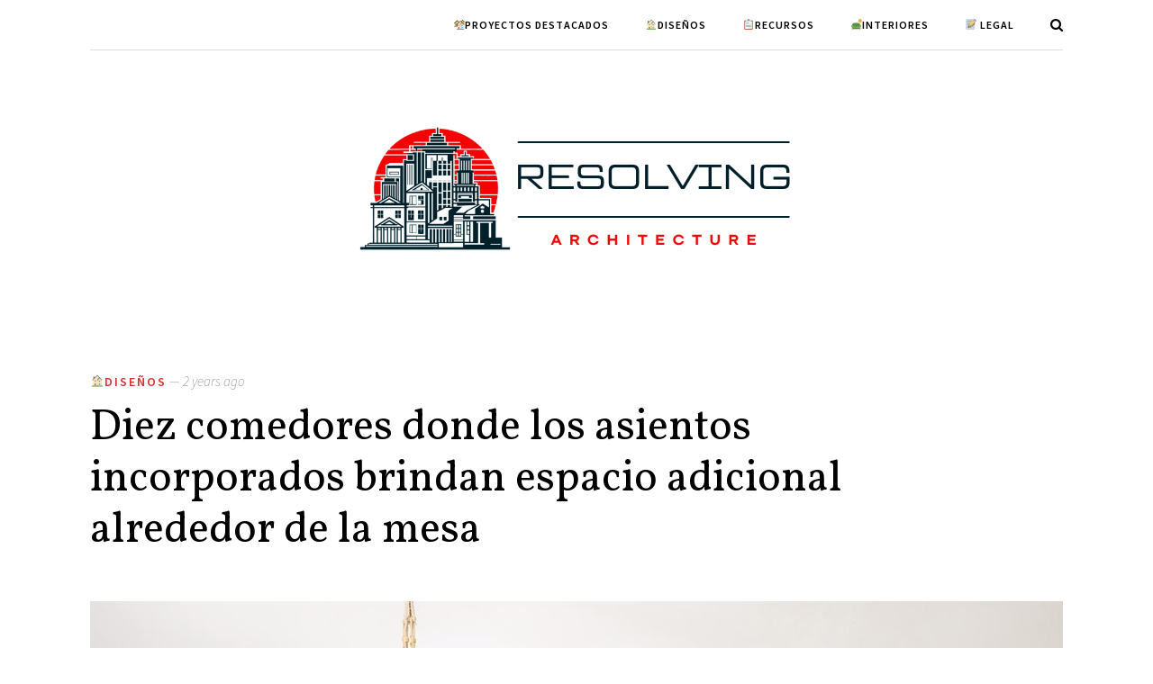

--- FILE ---
content_type: text/html; charset=UTF-8
request_url: https://resolvingarchitecture.com/diez-comedores-donde-los-asientos-incorporados-brindan-espacio-adicional-alrededor-de-la-mesa/
body_size: 65915
content:
<!DOCTYPE html>
<html lang="en-US">

<head>

	<meta charset="UTF-8">
	<title>Diez comedores donde los asientos incorporados brindan espacio adicional alrededor de la mesa - Resolving Architecture</title>

	<meta http-equiv="X-UA-Compatible" content="IE=edge">
	<meta name="viewport" content="user-scalable=no, initial-scale=1, maximum-scale=1, minimum-scale=1, width=device-width, height=device-height, target-densitydpi=device-dpi" />

	<link rel="alternate" type="application/rss+xml" title="Resolving Architecture RSS Feed" href="https://resolvingarchitecture.com/feed/" />
	<link rel="alternate" type="application/atom+xml" title="Resolving Architecture Atom Feed" href="https://resolvingarchitecture.com/feed/atom/" />
	<link rel="pingback" href="https://resolvingarchitecture.com/xmlrpc.php" />	

			<link rel="shortcut icon" href="https://resolvingarchitecture.com/wp-content/uploads/2023/11/resolvingarchitecture.com_.png" />
	
	<meta name='robots' content='index, follow, max-image-preview:large, max-snippet:-1, max-video-preview:-1' />

	<!-- This site is optimized with the Yoast SEO plugin v21.5 - https://yoast.com/wordpress/plugins/seo/ -->
	<title>Diez comedores donde los asientos incorporados brindan espacio adicional alrededor de la mesa - Resolving Architecture</title>
	<link rel="canonical" href="https://resolvingarchitecture.com/diez-comedores-donde-los-asientos-incorporados-brindan-espacio-adicional-alrededor-de-la-mesa/" />
	<meta property="og:locale" content="en_US" />
	<meta property="og:type" content="article" />
	<meta property="og:title" content="Diez comedores donde los asientos incorporados brindan espacio adicional alrededor de la mesa - Resolving Architecture" />
	<meta property="og:description" content="Nuestro último lookbook explora hogares donde los bancos o banquetas incorporados ofrecen un lugar acogedor para sentarse alrededor de la..." />
	<meta property="og:url" content="https://resolvingarchitecture.com/diez-comedores-donde-los-asientos-incorporados-brindan-espacio-adicional-alrededor-de-la-mesa/" />
	<meta property="og:site_name" content="Resolving Architecture" />
	<meta property="article:published_time" content="2023-11-06T01:36:48+00:00" />
	<meta property="article:modified_time" content="2023-11-06T02:12:15+00:00" />
	<meta property="og:image" content="https://resolvingarchitecture.com/wp-content/uploads/2023/11/diez-comedores-donde-los-asientos-incorporados-brindan-espacio-adicional-alrededor-de-la-mesa.jpg" />
	<meta property="og:image:width" content="1300" />
	<meta property="og:image:height" content="1950" />
	<meta property="og:image:type" content="image/jpeg" />
	<meta name="author" content="admin" />
	<meta name="twitter:card" content="summary_large_image" />
	<meta name="twitter:label1" content="Written by" />
	<meta name="twitter:data1" content="admin" />
	<meta name="twitter:label2" content="Est. reading time" />
	<meta name="twitter:data2" content="7 minutes" />
	<script type="application/ld+json" class="yoast-schema-graph">{"@context":"https://schema.org","@graph":[{"@type":"Article","@id":"https://resolvingarchitecture.com/diez-comedores-donde-los-asientos-incorporados-brindan-espacio-adicional-alrededor-de-la-mesa/#article","isPartOf":{"@id":"https://resolvingarchitecture.com/diez-comedores-donde-los-asientos-incorporados-brindan-espacio-adicional-alrededor-de-la-mesa/"},"author":{"name":"admin","@id":"https://resolvingarchitecture.com/#/schema/person/a1c6428e8b9453e3b430a285bd7e81e5"},"headline":"Diez comedores donde los asientos incorporados brindan espacio adicional alrededor de la mesa","datePublished":"2023-11-06T01:36:48+00:00","dateModified":"2023-11-06T02:12:15+00:00","mainEntityOfPage":{"@id":"https://resolvingarchitecture.com/diez-comedores-donde-los-asientos-incorporados-brindan-espacio-adicional-alrededor-de-la-mesa/"},"wordCount":1111,"commentCount":0,"publisher":{"@id":"https://resolvingarchitecture.com/#organization"},"image":{"@id":"https://resolvingarchitecture.com/diez-comedores-donde-los-asientos-incorporados-brindan-espacio-adicional-alrededor-de-la-mesa/#primaryimage"},"thumbnailUrl":"https://resolvingarchitecture.com/wp-content/uploads/2023/11/diez-comedores-donde-los-asientos-incorporados-brindan-espacio-adicional-alrededor-de-la-mesa.jpg","articleSection":["🏠Diseños"],"inLanguage":"en-US","potentialAction":[{"@type":"CommentAction","name":"Comment","target":["https://resolvingarchitecture.com/diez-comedores-donde-los-asientos-incorporados-brindan-espacio-adicional-alrededor-de-la-mesa/#respond"]}]},{"@type":"WebPage","@id":"https://resolvingarchitecture.com/diez-comedores-donde-los-asientos-incorporados-brindan-espacio-adicional-alrededor-de-la-mesa/","url":"https://resolvingarchitecture.com/diez-comedores-donde-los-asientos-incorporados-brindan-espacio-adicional-alrededor-de-la-mesa/","name":"Diez comedores donde los asientos incorporados brindan espacio adicional alrededor de la mesa - Resolving Architecture","isPartOf":{"@id":"https://resolvingarchitecture.com/#website"},"primaryImageOfPage":{"@id":"https://resolvingarchitecture.com/diez-comedores-donde-los-asientos-incorporados-brindan-espacio-adicional-alrededor-de-la-mesa/#primaryimage"},"image":{"@id":"https://resolvingarchitecture.com/diez-comedores-donde-los-asientos-incorporados-brindan-espacio-adicional-alrededor-de-la-mesa/#primaryimage"},"thumbnailUrl":"https://resolvingarchitecture.com/wp-content/uploads/2023/11/diez-comedores-donde-los-asientos-incorporados-brindan-espacio-adicional-alrededor-de-la-mesa.jpg","datePublished":"2023-11-06T01:36:48+00:00","dateModified":"2023-11-06T02:12:15+00:00","breadcrumb":{"@id":"https://resolvingarchitecture.com/diez-comedores-donde-los-asientos-incorporados-brindan-espacio-adicional-alrededor-de-la-mesa/#breadcrumb"},"inLanguage":"en-US","potentialAction":[{"@type":"ReadAction","target":["https://resolvingarchitecture.com/diez-comedores-donde-los-asientos-incorporados-brindan-espacio-adicional-alrededor-de-la-mesa/"]}]},{"@type":"ImageObject","inLanguage":"en-US","@id":"https://resolvingarchitecture.com/diez-comedores-donde-los-asientos-incorporados-brindan-espacio-adicional-alrededor-de-la-mesa/#primaryimage","url":"https://resolvingarchitecture.com/wp-content/uploads/2023/11/diez-comedores-donde-los-asientos-incorporados-brindan-espacio-adicional-alrededor-de-la-mesa.jpg","contentUrl":"https://resolvingarchitecture.com/wp-content/uploads/2023/11/diez-comedores-donde-los-asientos-incorporados-brindan-espacio-adicional-alrededor-de-la-mesa.jpg","width":1300,"height":1950},{"@type":"BreadcrumbList","@id":"https://resolvingarchitecture.com/diez-comedores-donde-los-asientos-incorporados-brindan-espacio-adicional-alrededor-de-la-mesa/#breadcrumb","itemListElement":[{"@type":"ListItem","position":1,"name":"Portada","item":"https://resolvingarchitecture.com/"},{"@type":"ListItem","position":2,"name":"Diez comedores donde los asientos incorporados brindan espacio adicional alrededor de la mesa"}]},{"@type":"WebSite","@id":"https://resolvingarchitecture.com/#website","url":"https://resolvingarchitecture.com/","name":"Resolving Architecture","description":"Deconstruyendo el diseño","publisher":{"@id":"https://resolvingarchitecture.com/#organization"},"potentialAction":[{"@type":"SearchAction","target":{"@type":"EntryPoint","urlTemplate":"https://resolvingarchitecture.com/?s={search_term_string}"},"query-input":"required name=search_term_string"}],"inLanguage":"en-US"},{"@type":"Organization","@id":"https://resolvingarchitecture.com/#organization","name":"Resolving Architecture","url":"https://resolvingarchitecture.com/","logo":{"@type":"ImageObject","inLanguage":"en-US","@id":"https://resolvingarchitecture.com/#/schema/logo/image/","url":"https://resolvingarchitecture.com/wp-content/uploads/2023/11/cropped-Captura_de_pantalla_2023-11-05_195011-removebg-preview.png","contentUrl":"https://resolvingarchitecture.com/wp-content/uploads/2023/11/cropped-Captura_de_pantalla_2023-11-05_195011-removebg-preview.png","width":434,"height":120,"caption":"Resolving Architecture"},"image":{"@id":"https://resolvingarchitecture.com/#/schema/logo/image/"}},{"@type":"Person","@id":"https://resolvingarchitecture.com/#/schema/person/a1c6428e8b9453e3b430a285bd7e81e5","name":"admin","image":{"@type":"ImageObject","inLanguage":"en-US","@id":"https://resolvingarchitecture.com/#/schema/person/image/","url":"https://secure.gravatar.com/avatar/511c7c27a2ee22152c9b8404c68a748a?s=96&d=mm&r=g","contentUrl":"https://secure.gravatar.com/avatar/511c7c27a2ee22152c9b8404c68a748a?s=96&d=mm&r=g","caption":"admin"},"sameAs":["https://resolvingarchitecture.com"],"url":"https://resolvingarchitecture.com/author/admin/"}]}</script>
	<!-- / Yoast SEO plugin. -->


<link rel='dns-prefetch' href='//www.googletagmanager.com' />
<link rel='dns-prefetch' href='//fonts.googleapis.com' />
<link rel='dns-prefetch' href='//pagead2.googlesyndication.com' />
<link rel="alternate" type="application/rss+xml" title="Resolving Architecture &raquo; Feed" href="https://resolvingarchitecture.com/feed/" />
<link rel="alternate" type="application/rss+xml" title="Resolving Architecture &raquo; Comments Feed" href="https://resolvingarchitecture.com/comments/feed/" />
<link rel="alternate" type="application/rss+xml" title="Resolving Architecture &raquo; Diez comedores donde los asientos incorporados brindan espacio adicional alrededor de la mesa Comments Feed" href="https://resolvingarchitecture.com/diez-comedores-donde-los-asientos-incorporados-brindan-espacio-adicional-alrededor-de-la-mesa/feed/" />
<script type="text/javascript">
window._wpemojiSettings = {"baseUrl":"https:\/\/s.w.org\/images\/core\/emoji\/14.0.0\/72x72\/","ext":".png","svgUrl":"https:\/\/s.w.org\/images\/core\/emoji\/14.0.0\/svg\/","svgExt":".svg","source":{"concatemoji":"https:\/\/resolvingarchitecture.com\/wp-includes\/js\/wp-emoji-release.min.js?ver=6.3.2"}};
/*! This file is auto-generated */
!function(i,n){var o,s,e;function c(e){try{var t={supportTests:e,timestamp:(new Date).valueOf()};sessionStorage.setItem(o,JSON.stringify(t))}catch(e){}}function p(e,t,n){e.clearRect(0,0,e.canvas.width,e.canvas.height),e.fillText(t,0,0);var t=new Uint32Array(e.getImageData(0,0,e.canvas.width,e.canvas.height).data),r=(e.clearRect(0,0,e.canvas.width,e.canvas.height),e.fillText(n,0,0),new Uint32Array(e.getImageData(0,0,e.canvas.width,e.canvas.height).data));return t.every(function(e,t){return e===r[t]})}function u(e,t,n){switch(t){case"flag":return n(e,"\ud83c\udff3\ufe0f\u200d\u26a7\ufe0f","\ud83c\udff3\ufe0f\u200b\u26a7\ufe0f")?!1:!n(e,"\ud83c\uddfa\ud83c\uddf3","\ud83c\uddfa\u200b\ud83c\uddf3")&&!n(e,"\ud83c\udff4\udb40\udc67\udb40\udc62\udb40\udc65\udb40\udc6e\udb40\udc67\udb40\udc7f","\ud83c\udff4\u200b\udb40\udc67\u200b\udb40\udc62\u200b\udb40\udc65\u200b\udb40\udc6e\u200b\udb40\udc67\u200b\udb40\udc7f");case"emoji":return!n(e,"\ud83e\udef1\ud83c\udffb\u200d\ud83e\udef2\ud83c\udfff","\ud83e\udef1\ud83c\udffb\u200b\ud83e\udef2\ud83c\udfff")}return!1}function f(e,t,n){var r="undefined"!=typeof WorkerGlobalScope&&self instanceof WorkerGlobalScope?new OffscreenCanvas(300,150):i.createElement("canvas"),a=r.getContext("2d",{willReadFrequently:!0}),o=(a.textBaseline="top",a.font="600 32px Arial",{});return e.forEach(function(e){o[e]=t(a,e,n)}),o}function t(e){var t=i.createElement("script");t.src=e,t.defer=!0,i.head.appendChild(t)}"undefined"!=typeof Promise&&(o="wpEmojiSettingsSupports",s=["flag","emoji"],n.supports={everything:!0,everythingExceptFlag:!0},e=new Promise(function(e){i.addEventListener("DOMContentLoaded",e,{once:!0})}),new Promise(function(t){var n=function(){try{var e=JSON.parse(sessionStorage.getItem(o));if("object"==typeof e&&"number"==typeof e.timestamp&&(new Date).valueOf()<e.timestamp+604800&&"object"==typeof e.supportTests)return e.supportTests}catch(e){}return null}();if(!n){if("undefined"!=typeof Worker&&"undefined"!=typeof OffscreenCanvas&&"undefined"!=typeof URL&&URL.createObjectURL&&"undefined"!=typeof Blob)try{var e="postMessage("+f.toString()+"("+[JSON.stringify(s),u.toString(),p.toString()].join(",")+"));",r=new Blob([e],{type:"text/javascript"}),a=new Worker(URL.createObjectURL(r),{name:"wpTestEmojiSupports"});return void(a.onmessage=function(e){c(n=e.data),a.terminate(),t(n)})}catch(e){}c(n=f(s,u,p))}t(n)}).then(function(e){for(var t in e)n.supports[t]=e[t],n.supports.everything=n.supports.everything&&n.supports[t],"flag"!==t&&(n.supports.everythingExceptFlag=n.supports.everythingExceptFlag&&n.supports[t]);n.supports.everythingExceptFlag=n.supports.everythingExceptFlag&&!n.supports.flag,n.DOMReady=!1,n.readyCallback=function(){n.DOMReady=!0}}).then(function(){return e}).then(function(){var e;n.supports.everything||(n.readyCallback(),(e=n.source||{}).concatemoji?t(e.concatemoji):e.wpemoji&&e.twemoji&&(t(e.twemoji),t(e.wpemoji)))}))}((window,document),window._wpemojiSettings);
</script>
<!-- resolvingarchitecture.com is managing ads with Advanced Ads 1.47.5 --><script id="resol-ready">
			window.advanced_ads_ready=function(e,a){a=a||"complete";var d=function(e){return"interactive"===a?"loading"!==e:"complete"===e};d(document.readyState)?e():document.addEventListener("readystatechange",(function(a){d(a.target.readyState)&&e()}),{once:"interactive"===a})},window.advanced_ads_ready_queue=window.advanced_ads_ready_queue||[];		</script>
		<style type="text/css">
img.wp-smiley,
img.emoji {
	display: inline !important;
	border: none !important;
	box-shadow: none !important;
	height: 1em !important;
	width: 1em !important;
	margin: 0 0.07em !important;
	vertical-align: -0.1em !important;
	background: none !important;
	padding: 0 !important;
}
</style>
	
<link rel='stylesheet' id='wp-block-library-css' href='https://resolvingarchitecture.com/wp-includes/css/dist/block-library/style.min.css?ver=6.3.2' type='text/css' media='all' />
<style id='classic-theme-styles-inline-css' type='text/css'>
/*! This file is auto-generated */
.wp-block-button__link{color:#fff;background-color:#32373c;border-radius:9999px;box-shadow:none;text-decoration:none;padding:calc(.667em + 2px) calc(1.333em + 2px);font-size:1.125em}.wp-block-file__button{background:#32373c;color:#fff;text-decoration:none}
</style>
<style id='global-styles-inline-css' type='text/css'>
body{--wp--preset--color--black: #000000;--wp--preset--color--cyan-bluish-gray: #abb8c3;--wp--preset--color--white: #ffffff;--wp--preset--color--pale-pink: #f78da7;--wp--preset--color--vivid-red: #cf2e2e;--wp--preset--color--luminous-vivid-orange: #ff6900;--wp--preset--color--luminous-vivid-amber: #fcb900;--wp--preset--color--light-green-cyan: #7bdcb5;--wp--preset--color--vivid-green-cyan: #00d084;--wp--preset--color--pale-cyan-blue: #8ed1fc;--wp--preset--color--vivid-cyan-blue: #0693e3;--wp--preset--color--vivid-purple: #9b51e0;--wp--preset--gradient--vivid-cyan-blue-to-vivid-purple: linear-gradient(135deg,rgba(6,147,227,1) 0%,rgb(155,81,224) 100%);--wp--preset--gradient--light-green-cyan-to-vivid-green-cyan: linear-gradient(135deg,rgb(122,220,180) 0%,rgb(0,208,130) 100%);--wp--preset--gradient--luminous-vivid-amber-to-luminous-vivid-orange: linear-gradient(135deg,rgba(252,185,0,1) 0%,rgba(255,105,0,1) 100%);--wp--preset--gradient--luminous-vivid-orange-to-vivid-red: linear-gradient(135deg,rgba(255,105,0,1) 0%,rgb(207,46,46) 100%);--wp--preset--gradient--very-light-gray-to-cyan-bluish-gray: linear-gradient(135deg,rgb(238,238,238) 0%,rgb(169,184,195) 100%);--wp--preset--gradient--cool-to-warm-spectrum: linear-gradient(135deg,rgb(74,234,220) 0%,rgb(151,120,209) 20%,rgb(207,42,186) 40%,rgb(238,44,130) 60%,rgb(251,105,98) 80%,rgb(254,248,76) 100%);--wp--preset--gradient--blush-light-purple: linear-gradient(135deg,rgb(255,206,236) 0%,rgb(152,150,240) 100%);--wp--preset--gradient--blush-bordeaux: linear-gradient(135deg,rgb(254,205,165) 0%,rgb(254,45,45) 50%,rgb(107,0,62) 100%);--wp--preset--gradient--luminous-dusk: linear-gradient(135deg,rgb(255,203,112) 0%,rgb(199,81,192) 50%,rgb(65,88,208) 100%);--wp--preset--gradient--pale-ocean: linear-gradient(135deg,rgb(255,245,203) 0%,rgb(182,227,212) 50%,rgb(51,167,181) 100%);--wp--preset--gradient--electric-grass: linear-gradient(135deg,rgb(202,248,128) 0%,rgb(113,206,126) 100%);--wp--preset--gradient--midnight: linear-gradient(135deg,rgb(2,3,129) 0%,rgb(40,116,252) 100%);--wp--preset--font-size--small: 13px;--wp--preset--font-size--medium: 20px;--wp--preset--font-size--large: 36px;--wp--preset--font-size--x-large: 42px;--wp--preset--spacing--20: 0.44rem;--wp--preset--spacing--30: 0.67rem;--wp--preset--spacing--40: 1rem;--wp--preset--spacing--50: 1.5rem;--wp--preset--spacing--60: 2.25rem;--wp--preset--spacing--70: 3.38rem;--wp--preset--spacing--80: 5.06rem;--wp--preset--shadow--natural: 6px 6px 9px rgba(0, 0, 0, 0.2);--wp--preset--shadow--deep: 12px 12px 50px rgba(0, 0, 0, 0.4);--wp--preset--shadow--sharp: 6px 6px 0px rgba(0, 0, 0, 0.2);--wp--preset--shadow--outlined: 6px 6px 0px -3px rgba(255, 255, 255, 1), 6px 6px rgba(0, 0, 0, 1);--wp--preset--shadow--crisp: 6px 6px 0px rgba(0, 0, 0, 1);}:where(.is-layout-flex){gap: 0.5em;}:where(.is-layout-grid){gap: 0.5em;}body .is-layout-flow > .alignleft{float: left;margin-inline-start: 0;margin-inline-end: 2em;}body .is-layout-flow > .alignright{float: right;margin-inline-start: 2em;margin-inline-end: 0;}body .is-layout-flow > .aligncenter{margin-left: auto !important;margin-right: auto !important;}body .is-layout-constrained > .alignleft{float: left;margin-inline-start: 0;margin-inline-end: 2em;}body .is-layout-constrained > .alignright{float: right;margin-inline-start: 2em;margin-inline-end: 0;}body .is-layout-constrained > .aligncenter{margin-left: auto !important;margin-right: auto !important;}body .is-layout-constrained > :where(:not(.alignleft):not(.alignright):not(.alignfull)){max-width: var(--wp--style--global--content-size);margin-left: auto !important;margin-right: auto !important;}body .is-layout-constrained > .alignwide{max-width: var(--wp--style--global--wide-size);}body .is-layout-flex{display: flex;}body .is-layout-flex{flex-wrap: wrap;align-items: center;}body .is-layout-flex > *{margin: 0;}body .is-layout-grid{display: grid;}body .is-layout-grid > *{margin: 0;}:where(.wp-block-columns.is-layout-flex){gap: 2em;}:where(.wp-block-columns.is-layout-grid){gap: 2em;}:where(.wp-block-post-template.is-layout-flex){gap: 1.25em;}:where(.wp-block-post-template.is-layout-grid){gap: 1.25em;}.has-black-color{color: var(--wp--preset--color--black) !important;}.has-cyan-bluish-gray-color{color: var(--wp--preset--color--cyan-bluish-gray) !important;}.has-white-color{color: var(--wp--preset--color--white) !important;}.has-pale-pink-color{color: var(--wp--preset--color--pale-pink) !important;}.has-vivid-red-color{color: var(--wp--preset--color--vivid-red) !important;}.has-luminous-vivid-orange-color{color: var(--wp--preset--color--luminous-vivid-orange) !important;}.has-luminous-vivid-amber-color{color: var(--wp--preset--color--luminous-vivid-amber) !important;}.has-light-green-cyan-color{color: var(--wp--preset--color--light-green-cyan) !important;}.has-vivid-green-cyan-color{color: var(--wp--preset--color--vivid-green-cyan) !important;}.has-pale-cyan-blue-color{color: var(--wp--preset--color--pale-cyan-blue) !important;}.has-vivid-cyan-blue-color{color: var(--wp--preset--color--vivid-cyan-blue) !important;}.has-vivid-purple-color{color: var(--wp--preset--color--vivid-purple) !important;}.has-black-background-color{background-color: var(--wp--preset--color--black) !important;}.has-cyan-bluish-gray-background-color{background-color: var(--wp--preset--color--cyan-bluish-gray) !important;}.has-white-background-color{background-color: var(--wp--preset--color--white) !important;}.has-pale-pink-background-color{background-color: var(--wp--preset--color--pale-pink) !important;}.has-vivid-red-background-color{background-color: var(--wp--preset--color--vivid-red) !important;}.has-luminous-vivid-orange-background-color{background-color: var(--wp--preset--color--luminous-vivid-orange) !important;}.has-luminous-vivid-amber-background-color{background-color: var(--wp--preset--color--luminous-vivid-amber) !important;}.has-light-green-cyan-background-color{background-color: var(--wp--preset--color--light-green-cyan) !important;}.has-vivid-green-cyan-background-color{background-color: var(--wp--preset--color--vivid-green-cyan) !important;}.has-pale-cyan-blue-background-color{background-color: var(--wp--preset--color--pale-cyan-blue) !important;}.has-vivid-cyan-blue-background-color{background-color: var(--wp--preset--color--vivid-cyan-blue) !important;}.has-vivid-purple-background-color{background-color: var(--wp--preset--color--vivid-purple) !important;}.has-black-border-color{border-color: var(--wp--preset--color--black) !important;}.has-cyan-bluish-gray-border-color{border-color: var(--wp--preset--color--cyan-bluish-gray) !important;}.has-white-border-color{border-color: var(--wp--preset--color--white) !important;}.has-pale-pink-border-color{border-color: var(--wp--preset--color--pale-pink) !important;}.has-vivid-red-border-color{border-color: var(--wp--preset--color--vivid-red) !important;}.has-luminous-vivid-orange-border-color{border-color: var(--wp--preset--color--luminous-vivid-orange) !important;}.has-luminous-vivid-amber-border-color{border-color: var(--wp--preset--color--luminous-vivid-amber) !important;}.has-light-green-cyan-border-color{border-color: var(--wp--preset--color--light-green-cyan) !important;}.has-vivid-green-cyan-border-color{border-color: var(--wp--preset--color--vivid-green-cyan) !important;}.has-pale-cyan-blue-border-color{border-color: var(--wp--preset--color--pale-cyan-blue) !important;}.has-vivid-cyan-blue-border-color{border-color: var(--wp--preset--color--vivid-cyan-blue) !important;}.has-vivid-purple-border-color{border-color: var(--wp--preset--color--vivid-purple) !important;}.has-vivid-cyan-blue-to-vivid-purple-gradient-background{background: var(--wp--preset--gradient--vivid-cyan-blue-to-vivid-purple) !important;}.has-light-green-cyan-to-vivid-green-cyan-gradient-background{background: var(--wp--preset--gradient--light-green-cyan-to-vivid-green-cyan) !important;}.has-luminous-vivid-amber-to-luminous-vivid-orange-gradient-background{background: var(--wp--preset--gradient--luminous-vivid-amber-to-luminous-vivid-orange) !important;}.has-luminous-vivid-orange-to-vivid-red-gradient-background{background: var(--wp--preset--gradient--luminous-vivid-orange-to-vivid-red) !important;}.has-very-light-gray-to-cyan-bluish-gray-gradient-background{background: var(--wp--preset--gradient--very-light-gray-to-cyan-bluish-gray) !important;}.has-cool-to-warm-spectrum-gradient-background{background: var(--wp--preset--gradient--cool-to-warm-spectrum) !important;}.has-blush-light-purple-gradient-background{background: var(--wp--preset--gradient--blush-light-purple) !important;}.has-blush-bordeaux-gradient-background{background: var(--wp--preset--gradient--blush-bordeaux) !important;}.has-luminous-dusk-gradient-background{background: var(--wp--preset--gradient--luminous-dusk) !important;}.has-pale-ocean-gradient-background{background: var(--wp--preset--gradient--pale-ocean) !important;}.has-electric-grass-gradient-background{background: var(--wp--preset--gradient--electric-grass) !important;}.has-midnight-gradient-background{background: var(--wp--preset--gradient--midnight) !important;}.has-small-font-size{font-size: var(--wp--preset--font-size--small) !important;}.has-medium-font-size{font-size: var(--wp--preset--font-size--medium) !important;}.has-large-font-size{font-size: var(--wp--preset--font-size--large) !important;}.has-x-large-font-size{font-size: var(--wp--preset--font-size--x-large) !important;}
.wp-block-navigation a:where(:not(.wp-element-button)){color: inherit;}
:where(.wp-block-post-template.is-layout-flex){gap: 1.25em;}:where(.wp-block-post-template.is-layout-grid){gap: 1.25em;}
:where(.wp-block-columns.is-layout-flex){gap: 2em;}:where(.wp-block-columns.is-layout-grid){gap: 2em;}
.wp-block-pullquote{font-size: 1.5em;line-height: 1.6;}
</style>
<link rel='stylesheet' id='contact-form-7-css' href='https://resolvingarchitecture.com/wp-content/plugins/contact-form-7/includes/css/styles.css?ver=5.8.2' type='text/css' media='all' />
<link rel='stylesheet' id='noptin_front-css' href='https://resolvingarchitecture.com/wp-content/plugins/newsletter-optin-box/includes/assets/css/frontend.css?ver=1696380922' type='text/css' media='all' />
<link rel='stylesheet' id='rev-styles-css' href='https://resolvingarchitecture.com/wp-content/themes/arkheim/style.css?ver=6.3.2' type='text/css' media='all' />
<link rel='stylesheet' id='rev-responsive-css' href='https://resolvingarchitecture.com/wp-content/themes/arkheim/css/responsive.css?ver=6.3.2' type='text/css' media='all' />
<link rel='stylesheet' id='default-fonts-css' href='//fonts.googleapis.com/css?family=Source+Sans+Pro%3A400%2C600%2C300italic%7CVollkorn%3A400%2C400italic&#038;ver=6.3.2' type='text/css' media='all' />
<link rel='stylesheet' id='font-awesome-css' href='https://resolvingarchitecture.com/wp-content/themes/arkheim/css/font-awesome.min.css?ver=6.3.2' type='text/css' media='all' />
<link rel='stylesheet' id='yarppRelatedCss-css' href='https://resolvingarchitecture.com/wp-content/plugins/yet-another-related-posts-plugin/style/related.css?ver=5.30.6' type='text/css' media='all' />
<script type='text/javascript' async src='https://resolvingarchitecture.com/wp-content/plugins/burst-statistics/helpers/timeme/timeme.min.js?ver=1.5.0.2' id='burst-timeme-js'></script>
<script type='text/javascript' id='burst-js-extra'>
/* <![CDATA[ */
var burst = {"url":"https:\/\/resolvingarchitecture.com\/wp-json\/","page_id":"48443","cookie_retention_days":"30","beacon_url":"https:\/\/resolvingarchitecture.com\/burst-statistics-endpoint.php","options":{"beacon_enabled":1,"enable_cookieless_tracking":0,"enable_turbo_mode":0,"do_not_track":0},"goals":[],"goals_script_url":"https:\/\/resolvingarchitecture.com\/wp-content\/plugins\/burst-statistics\/\/assets\/js\/build\/burst-goals.js"};
/* ]]> */
</script>
<script type='text/javascript' async src='https://resolvingarchitecture.com/wp-content/plugins/burst-statistics/assets/js/build/burst.min.js?ver=1.5.0.2' id='burst-js'></script>
<script type='text/javascript' src='https://resolvingarchitecture.com/wp-includes/js/jquery/jquery.min.js?ver=3.7.0' id='jquery-core-js'></script>
<script type='text/javascript' src='https://resolvingarchitecture.com/wp-includes/js/jquery/jquery-migrate.min.js?ver=3.4.1' id='jquery-migrate-js'></script>

<!-- Google Analytics snippet added by Site Kit -->
<script type='text/javascript' src='https://www.googletagmanager.com/gtag/js?id=GT-MK4TMKH' id='google_gtagjs-js' async></script>
<script id="google_gtagjs-js-after" type="text/javascript">
window.dataLayer = window.dataLayer || [];function gtag(){dataLayer.push(arguments);}
gtag('set', 'linker', {"domains":["resolvingarchitecture.com"]} );
gtag("js", new Date());
gtag("set", "developer_id.dZTNiMT", true);
gtag("config", "GT-MK4TMKH");
</script>

<!-- End Google Analytics snippet added by Site Kit -->
<link rel="https://api.w.org/" href="https://resolvingarchitecture.com/wp-json/" /><link rel="alternate" type="application/json" href="https://resolvingarchitecture.com/wp-json/wp/v2/posts/48443" /><link rel="EditURI" type="application/rsd+xml" title="RSD" href="https://resolvingarchitecture.com/xmlrpc.php?rsd" />
<meta name="generator" content="WordPress 6.3.2" />
<link rel='shortlink' href='https://resolvingarchitecture.com/?p=48443' />
<link rel="alternate" type="application/json+oembed" href="https://resolvingarchitecture.com/wp-json/oembed/1.0/embed?url=https%3A%2F%2Fresolvingarchitecture.com%2Fdiez-comedores-donde-los-asientos-incorporados-brindan-espacio-adicional-alrededor-de-la-mesa%2F" />
<link rel="alternate" type="text/xml+oembed" href="https://resolvingarchitecture.com/wp-json/oembed/1.0/embed?url=https%3A%2F%2Fresolvingarchitecture.com%2Fdiez-comedores-donde-los-asientos-incorporados-brindan-espacio-adicional-alrededor-de-la-mesa%2F&#038;format=xml" />

<style>.woocommerce-tabs .enlazatom-content {margin-top:3rem !important;} .enlazatom-show-box {background:#FAFAFA !important;color:#181818 !important; border-radius:5px !important; }.enlazatom-show-box span, .enlazatom-show-plane span, .enlazatom-show-plane a, .enlazatom-a-plane a, span.enlazatom-title-box, a.enlazatom-a-plane {font-size:17px;word-break: break-word;}.enlazatom-show-plane span, span.enlazatom-title-box {font-weight: bold;}.enlazatom-show-box:hover {background:#FAFAFAB3 !important;}.enlazatom-show-box:hover div.btn{background:#EAEAEAB3 !important;}.chevron::before {color:#181818 !important;}.enlazatom-show-box div.btn {background:#EAEAEA !important;}.enlazatom-title-box {font-weight:bold;margin-bottom:10px !important;display: block;}.enlazatom-show-box span {padding:20px;}.enlazatom-content {margin-bottom:3rem;margin-top:1rem;}.enlazatom-content div.enlazatom-a-plane {margin:16px 0;}.enlazatom-show-box {display:flex;overflow:hidden !important;margin-bottom:22px;align-items: center;padding:0 1rem 0 0;line-height:1.4;}.enlazatom-show-plane {margin-top: 22px;margin-bottom: 22px;}.enlazatom-show-plane div {display: inline !important;}.enlazatom-show-box:hover {text-decoration:none;}.enlazatom-show-box img {max-width:100px;border:none !important;margin-right:5px;}.enlazatom-show-box {position:relative;text-decoration:none !important;}.enlazatom-show-box div.btn {border: none;font-weight: 700;width: 80px;height: 100%;min-height:60px;position: absolute;right: 0;top: 0;text-align:center;display: flex;align-items: center;justify-content: center;}.chevron::before {border-style: solid;border-width: 0.25em 0.25em 0 0;content: '';display: inline-block;height: 0.45em;position: relative;transform: rotate(-45deg);width: 0.45em;margin-left:-2px;}.chevron.right:before {left: 0;transform: rotate(45deg);}@media (max-width:768px) {.enlazatom-disable-image-mobile img, .enlazatom-disable-cta-mobile .btn{display:none !important;}.enlazatom-show-box.enlazatom-disable-cta-mobile {padding-right: 20px !important;}}</style>

		<meta name="generator" content="Site Kit by Google 1.111.1" />
    <style type="text/css">

    	input[type="text"]:focus, input[type="email"]:focus, input[type="password"]:focus, textarea:focus, select:focus, input[type="submit"],
    	.post.full-post .continue-reading,
    	.website-footer .newsletter input[type="email"]:focus, .website-footer .newsletter .newsletter-form input:first-child:focus { border-color: ; }

    	input[type="submit"]:hover, button:hover, .main-navigation li:hover > a, .main-navigation li.current-menu-item a, .mobile-nav a:hover, .mobile-nav.mobile-nav-active a,
    	.search-nav a:hover, .search-nav a.search-active, .trending-posts .post-category a, .post .post-category a, .single .post-share ul li a:hover, .recent-posts a, .single .post-pagination .previous-post a i,
    	.single .post-pagination .next-post a i, .single .post-author .post-author-content h5 a:hover, .single .post-author .post-author-social li a:hover,
    	.comment-reply-link, .comment-reply-link:hover, .featured-post .post-category a, .archive-pagination .nav-previous a i,
    	.archive-pagination .nav-next a i, .website-footer .newsletter .newsletter-form input[type="submit"]:hover,
    	.rev-social-widget a:hover, .copyright a, .post-content p a, .widget_text a, .widget_categories a, .widget_meta a, .widget_nav_menu a, .widget_archive a,
    	.widget_recent_entries a, .widget_recent_comments a, .single #main-content a, .page #main-content a, .widget_nav_menu ul li a:hover { color: ; }

    	input[type="submit"]:hover,
    	.trending-posts .trending-posts-title:before, .website-footer .newsletter .newsletter-text .newsletter-title:before, .widget-title:before,
    	.single .post-author h3::before, .single .related-posts-title::before, .post-comments .comment-reply-title::before, .single .post-views-counter p::before,
    	.post.full-post .continue-reading:hover {
    		background: ;
    	}

    	 .widget .fetched_tweets.light .tweets_avatar .tweet_data a {
    	 	color:  !important;
    	 }

    	.main-navigation > li ul, .main-navigation > li ul li > ul, blockquote { border-color: ; }
			
		
    </style>

    
<!-- Google AdSense snippet added by Site Kit -->
<meta name="google-adsense-platform-account" content="ca-host-pub-2644536267352236">
<meta name="google-adsense-platform-domain" content="sitekit.withgoogle.com">
<!-- End Google AdSense snippet added by Site Kit -->

<!-- Google AdSense snippet added by Site Kit -->
<script async="async" src="https://pagead2.googlesyndication.com/pagead/js/adsbygoogle.js?client=ca-pub-4730778665027589&amp;host=ca-host-pub-2644536267352236" crossorigin="anonymous" type="text/javascript"></script>

<!-- End Google AdSense snippet added by Site Kit -->
<noscript><style id="rocket-lazyload-nojs-css">.rll-youtube-player, [data-lazy-src]{display:none !important;}</style></noscript>		
</head>

<body data-rsssl=1 class="post-template-default single single-post postid-48443 single-format-standard wp-custom-logo sticky-header noptin aa-prefix-resol-">

<div class="website-container">

	<header class="website-header">

		<div class="website-inner-header">

			<div class="container">

				
				
						<div class="header-social">

												
	</div>
					
					<div class="header-right">
						<nav id="main-navigation">
	<ul id="menu-principal" class="main-navigation"><li id="menu-item-48484" class="menu-item menu-item-type-taxonomy menu-item-object-category menu-item-48484"><a href="https://resolvingarchitecture.com/category/proyectos-destacados/">🏘️Proyectos Destacados</a></li>
<li id="menu-item-48483" class="menu-item menu-item-type-taxonomy menu-item-object-category current-post-ancestor current-menu-parent current-post-parent menu-item-48483"><a href="https://resolvingarchitecture.com/category/disenos/">🏠Diseños</a></li>
<li id="menu-item-48485" class="menu-item menu-item-type-taxonomy menu-item-object-category menu-item-48485"><a href="https://resolvingarchitecture.com/category/recursos/">📋Recursos</a></li>
<li id="menu-item-48535" class="menu-item menu-item-type-taxonomy menu-item-object-category menu-item-48535"><a href="https://resolvingarchitecture.com/category/interiores/">🛋️Interiores</a></li>
<li id="menu-item-1800" class="menu-item menu-item-type-custom menu-item-object-custom menu-item-has-children menu-item-1800"><a href="#">📝 Legal</a>
<ul class="sub-menu">
	<li id="menu-item-1802" class="menu-item menu-item-type-post_type menu-item-object-page menu-item-1802"><a href="https://resolvingarchitecture.com/politica-de-cookies/">Politica de Cookies</a></li>
	<li id="menu-item-1803" class="menu-item menu-item-type-post_type menu-item-object-page menu-item-1803"><a href="https://resolvingarchitecture.com/politica-de-privacidad/">Politica de Privacidad</a></li>
	<li id="menu-item-1801" class="menu-item menu-item-type-post_type menu-item-object-page menu-item-1801"><a href="https://resolvingarchitecture.com/contactanos/">Contactanos</a></li>
</ul>
</li>
</ul></nav>

<div class="mobile-nav">
	<a href="#" title="Navigation">
		<i class="fa fa-reorder"></i>
	</a>
</div>						<div class="search-nav">
	<a href="#" title="Search">
		<i class="fa fa-search"></i>
	</a>
</div>					</div>

				
				
			</div>
			
			<div class="container header-border-container">
				<div class="header-border"></div>
			</div>

			<div class="header-search">
				<div class="container">
					<form role="search" method="get" id="searchform" class="searchform" action="https://resolvingarchitecture.com/">
	<input type="text" value="" placeholder="Type and hit enter..." name="s" id="s" />
	<i class="fa fa-search"></i>
</form>				</div>
			</div>

		</div>

	</header>
	
			<div class="container text-center large-logo">
			<a href="https://resolvingarchitecture.com/" class="logo">
				<img src="https://resolvingarchitecture.com/wp-content/uploads/2023/11/resolvingarchitecture.com_.banner.png" alt="Resolving Architecture" title="Back to Home">
			</a>
		</div>
		
		
	

	
		<article id="post-48443" class="post-48443 post type-post status-publish format-standard has-post-thumbnail hentry category-disenos">
	
	<div class="section page-title">
		<div class="container">

							<div class="post-meta">
											<span class="post-category"><a href="https://resolvingarchitecture.com/category/disenos/" title="View all posts in 🏠Diseños" >🏠Diseños</a></span>
																<span class="post-date"> &mdash; 2 years ago</span>
									</div>
			
			<h1>Diez comedores donde los asientos incorporados brindan espacio adicional alrededor de la mesa</h1>

			
		</div>
	</div>

		
	<div class="section post-content ">
		<div class="container">

			<div id="main-content">

									<figure>
						<img width="1080" height="1620" src="https://resolvingarchitecture.com/wp-content/uploads/2023/11/diez-comedores-donde-los-asientos-incorporados-brindan-espacio-adicional-alrededor-de-la-mesa.jpg" class="attachment-content-image size-content-image wp-post-image" alt="" decoding="async" fetchpriority="high" srcset="https://resolvingarchitecture.com/wp-content/uploads/2023/11/diez-comedores-donde-los-asientos-incorporados-brindan-espacio-adicional-alrededor-de-la-mesa.jpg 1300w, https://resolvingarchitecture.com/wp-content/uploads/2023/11/diez-comedores-donde-los-asientos-incorporados-brindan-espacio-adicional-alrededor-de-la-mesa-200x300.jpg 200w, https://resolvingarchitecture.com/wp-content/uploads/2023/11/diez-comedores-donde-los-asientos-incorporados-brindan-espacio-adicional-alrededor-de-la-mesa-683x1024.jpg 683w, https://resolvingarchitecture.com/wp-content/uploads/2023/11/diez-comedores-donde-los-asientos-incorporados-brindan-espacio-adicional-alrededor-de-la-mesa-768x1152.jpg 768w, https://resolvingarchitecture.com/wp-content/uploads/2023/11/diez-comedores-donde-los-asientos-incorporados-brindan-espacio-adicional-alrededor-de-la-mesa-1024x1536.jpg 1024w" sizes="(max-width: 1080px) 100vw, 1080px" />					</figure>
				
				<p>Nuestro último lookbook</a> explora hogares donde los bancos o banquetas incorporados ofrecen un lugar acogedor para sentarse alrededor de la mesa del comedor y, al mismo tiempo, ayudan a ahorrar espacio.</p>
<p>Los asientos incorporados son una solución popular en cocinas y comedores donde la posición óptima para una mesa es a lo largo de una pared en lugar de en el centro del espacio.</p>
<p>Para hogares donde el espacio es limitado, un banco fijo puede proporcionar más asientos de los que serían posibles de otra manera. También puede ser una forma inteligente de integrar almacenamiento adicional, con compartimentos ocultos debajo del asiento.</p>
<p>El enfoque más sencillo es construir un asiento fijo a lo largo de un lado de la mesa y luego agregar sillas de comedor en el lado opuesto, aunque también pueden ser posibles instalaciones de asientos en forma de L o curvas, según el diseño.</p>
<p>Cualquiera que sea el diseño, la clave para hacerlo bien es asegurarse de que las patas de la mesa no choquen con la base del banco, para que sea fácil para las personas entrar y salir.</p>
<p>Siga leyendo para conocer 10 ejemplos, que van desde una terraza minimalista en Londres</a> hasta una casa familiar cálida y táctil en Melbourne</a> .</p>
<p>Este es el último de nuestra serie de lookbooks, que proporciona inspiración visual del archivo de Dezeen. Para obtener más inspiración, otros lookbooks recientes presentan cuartos de baño coloridos</a> y cocinas con encimeras de azulejos</a> .</p>
<hr>
<p><img decoding="async" alt="Asientos empotrados alrededor de la mesa del comedor en 10 Fold House, Australia, de Timmins + Whyte" data-src="https://resolvingarchitecture.com/wp-content/uploads/timmins-whyte-fold-house-interiors-australia_dezeen_2364_col_17-852x1193.webp" src="https://resolvingarchitecture.com/wp-content/uploads/timmins-whyte-fold-house-interiors-australia_dezeen_2364_col_17-852x1193.webp"></a></p>
<p><strong>Casa 10 Fold, Australia, de Timmins + Whyte</strong></a></p>
<p>Esta extensión de una casa familiar en Melbourne</a> , diseñada por el estudio de arquitectura y diseño Timmins + Whyte</a> , incluye un espacio de comedor informal que se ubica en una esquina entre la encimera de la cocina y la pared del fondo.</p>
<p>El banco en forma de L está rematado con cojines en tono melocotón, que combinan con el tono cálido de la mesa de roble de estilo de mediados de siglo. Además de aportar comodidad, ocultan zonas de almacenamiento debajo.</p>
<p>Obtenga más información sobre 10 Fold House ›</a></p>
<hr>
<p><img decoding="async" alt="Casa de abeto de Ao-ft" data-src="https://resolvingarchitecture.com/wp-content/uploads/spruce-house-studio-ao-london-terrace-home-timber-architecture_dezeen_2364_col_7-852x1065.webp" src="https://resolvingarchitecture.com/wp-content/uploads/spruce-house-studio-ao-london-terrace-home-timber-architecture_dezeen_2364_col_7-852x1065.webp"></a></p>
<p><strong>Spruce House, Reino Unido, por Ao-ft</strong></a></p>
<p>Un banco forma una extensión del piso de concreto</a> pulido en esta casa con entramado de madera contralaminada en el este de Londres, diseñada por los fundadores de Ao-ft, Liz Tatarintseva y Zach Fluker, como su propio hogar.</a></p>
<p>Esto es posible porque el espacio habitable está ligeramente hundido. De este modo, el zócalo de hormigón, que en realidad se encuentra a nivel del suelo, tiene la altura perfecta para sentarse a la mesa.</p>
<p>Más información sobre Spruce House ›</a></p>
<hr>
<p><img decoding="async" alt="Proyecto Karper de He!" data-src="https://resolvingarchitecture.com/wp-content/uploads/he-brussels-warehouse-conversion-apartment-raw-natural-materials_dezeen_2364_col_7-852x568.webp" src="https://resolvingarchitecture.com/wp-content/uploads/he-brussels-warehouse-conversion-apartment-raw-natural-materials_dezeen_2364_col_7-852x568.webp"></a></p>
<p><strong>Karper, Bélgica, por Hé!</strong></a></p>
<p>Este almacén reconvertido</a> en Bruselas</a> fue diseñado para servir como casa familiar o edificio de convivencia, por lo que cuenta con una variedad de espacios diferentes para vivir y trabajar. Uno de ellos es un espacio de comedor informal ubicado junto a la cocina en el segundo piso. .</p>
<p>Un banco hecho a medida ancla este espacio a la pared lateral. Una mesa a juego tiene forma de círculo aplastado, lo que crea la sensación de una mesa redonda y al mismo tiempo se alinea con el asiento.</p>
<p>Más información sobre Karper ›</a></p>
<hr>
<p><img decoding="async" alt="Espacio para comer en Frame House de Bureau de Change" data-src="https://resolvingarchitecture.com/wp-content/uploads/frame-house-bureau-de-change-architects_dezeen_2364_col_2-852x1122.webp" src="https://resolvingarchitecture.com/wp-content/uploads/frame-house-bureau-de-change-architects_dezeen_2364_col_2-852x1122.webp"></a></p>
<p><strong>Frame House, Reino Unido, por Bureau de Change</strong></a></p>
<p>Al remodelar esta terraza del sur de Londres, el estudio de arquitectura Bureau de Change</a> añadió una extensión de tres niveles en la parte trasera de la propiedad.</p>
<p>El piso de terrazo</a> escalonado fue diseñado para incorporar áreas informales para sentarse, una de las cuales sirvió como área para sentarse para la mesa de comedor adyacente.</p>
<p>Más información sobre Frame House ›</a></p>
<hr>
<p><img decoding="async" alt="Interior de Steele's Road House por Neiheiser Argyros" data-src="https://resolvingarchitecture.com/wp-content/uploads/steeles-road-house-neiheiser-argyros-architecture-residential-london-england-uk_dezeen_1704_col_17-852x1136.webp" src="https://resolvingarchitecture.com/wp-content/uploads/steeles-road-house-neiheiser-argyros-architecture-residential-london-england-uk_dezeen_1704_col_17-852x1136.webp"></a></p>
<p><strong>Steele&#8217;s Road House, Reino Unido, por Neiheiser Argyros</strong></a></p>
<p>Si una cocina tiene una ventana, este puede ser un buen lugar para crear una zona para sentarse. Esto es lo que hizo el estudio londinense Neiheiser Argyros</a> en la renovación de una terraza victoriana en el oeste de la ciudad.</p>
<p>Una banqueta curva envuelve la base de la ventana, enmarcando una mesa redonda fija estilo cafetería.</p>
<p>Más información sobre Steele&#8217;s Road House ›</a></p>
<hr>
<p><img decoding="async" alt="Interior del comedor del apartamento de la calle Girona en Barcelona, ​​diseñado por Raúl Sanchez Architects" data-src="https://resolvingarchitecture.com/wp-content/uploads/girona-street-apartment-interiors-barcelona-raul-sanchez_dezeen_2364_col_21-scaled-e1697473619664-852x1028.webp" src="https://resolvingarchitecture.com/wp-content/uploads/girona-street-apartment-interiors-barcelona-raul-sanchez_dezeen_2364_col_21-scaled-e1697473619664-852x1028.webp"></a></p>
<p><strong>Apartamento Calle Girona, España, por Raúl Sanchez Arquitectos</strong></a></p>
<p>El estudio barcelonés Raúl Sanchez Architects</a> empleó bloques de color para crear el espacio de comedor de este apartamento renovado en el barrio de la Dreta de l&#8217;Eixample de la ciudad.</p>
<p>Un banco para sentarse y la pared detrás de él están pintados de azul intenso, en contraste con los tonos blancos del resto, lo que le da al espacio del comedor un mayor énfasis.</p>
<p>Más información sobre el Apartamento Calle Girona ›</a></p>
<hr>
<p><img decoding="async" alt="Cocina con paredes perforadas en negro brisa y techo de madera." data-src="https://resolvingarchitecture.com/wp-content/uploads/architecture-architecture-sunday-breeze-blocks-melbourne-extension_dezeen_2364_col_11-852x639.webp" src="https://resolvingarchitecture.com/wp-content/uploads/architecture-architecture-sunday-breeze-blocks-melbourne-extension_dezeen_2364_col_11-852x639.webp"></a></p>
<p><strong>Domingo, Australia, por Arquitectura Arquitectura</strong></a></p>
<p>Una isla de cocina sirve de telón de fondo para la mesa del comedor en esta casa en Melbourne diseñada por el estudio local Architecture Architecture</a> .</p>
<p>Tapizada con un tejido de color apagado, la banqueta tiene un asiento en voladizo que se ubica perfectamente debajo de una mesa larga y delgada, mientras que las sillas de comedor tradicionales están ubicadas en el lado opuesto.</p>
<p>Más información sobre el domingo ›</a></p>
<hr>
<p><img decoding="async" alt="Isla de cocina con banco incorporado en Scalloped Concrete House" data-src="https://resolvingarchitecture.com/wp-content/uploads/scalloped-concrete-house_laney-la_dezeen_2364_col_0-852x639.webp" src="https://resolvingarchitecture.com/wp-content/uploads/scalloped-concrete-house_laney-la_dezeen_2364_col_0-852x639.webp"></a></p>
<p><strong>Casa de hormigón festoneado, EE. UU., por Laney LA</strong></a></p>
<p>El estudio Laney LA, con sede en California, encontró otra forma de colocar un espacio de comedor junto a una isla de cocina para esta casa en Manhattan Beach, Los Ángeles</a> .</p>
<p>En lugar de extenderse, el banco está integrado en un hueco dentro del volumen de madera.</p>
<p>Obtenga más información sobre la casa de hormigón festoneado ›</a></p>
<hr>
<p><img decoding="async" alt="Mesa de comedor y banco en la terraza de Londres por O'Sullivan Skoufoglou Architects" data-src="https://resolvingarchitecture.com/wp-content/uploads/osullivan-skoufoglou-architects-kensington-place-residential-architecture_dezeen_2364_col_4-852x1065.webp" src="https://resolvingarchitecture.com/wp-content/uploads/osullivan-skoufoglou-architects-kensington-place-residential-architecture_dezeen_2364_col_4-852x1065.webp"></a></p>
<p><strong>Kensington Place, Reino Unido, por O&#8217;Sullivan Skoufoglou Architects</strong></a></p>
<p>En esta extensión de una propiedad con terraza media en Kensington, Londres, un banco incorporado permitió a O&#8217;Sullivan Skoufoglou Architects</a> colocar una mesa de comedor en un espacio estrecho.</p>
<p>Construido en madera contrachapada</a> , el banco incorpora almacenamiento. Está ligeramente empotrado en la base, mientras que un tablero lo hace sentir más integrado con la pared de atrás.</p>
<p>Más información sobre Kensington Place ›</a></p>
<hr>
<p><img decoding="async" alt="Mesa de comedor con banqueta incorporada en Nido House de Angelucci Architects" data-src="https://resolvingarchitecture.com/wp-content/uploads/angelucci-architects-nido-house-melbourne_dezeen_2364_col_19-852x1243.webp" src="https://resolvingarchitecture.com/wp-content/uploads/angelucci-architects-nido-house-melbourne_dezeen_2364_col_19-852x1243.webp"></a></p>
<p><strong>Casa Nido, Australia, por Angelucci Architects</strong></a></p>
<p>Los espacios de la planta baja de esta casa familiar en Melbourne rodean un patio acristalado, por lo que un asiento en forma de L era la mejor solución para colocarlo en una mesa de comedor.</p>
<p>Diseñado por Angelucci Architects, el espacio incorpora una banqueta de cuero verde y una mesa de comedor con una superficie de mármol y una base envuelta en </a>azulejos</a> de cerámica .</p>
<p>Más información sobre la Casa Nido ›</a></p>
			<div class="noptin-inpost-main-wrapper noptin-form-id-1777 noptin-optin-main-wrapper">

				
									<style>.noptin-form-id-1777 .noptin-optin-form-wrapper *{}</style>
				
				<div style=' background-color:#EEEEEE; width:100%; min-height:280px; color:#32373c;border-style: solid; border-color: #EEEEEE; border-width: 4px; border-radius: 0px;' data-trigger='immeadiate' data-after-click='#id .class' data-on-scroll='25' data-after-delay='4' data-hide-seconds='604800000' class='noptin-optin-form-wrapper noptin-slide-from-bottom_right'>
	<form class="noptin-optin-form noptin-form-new-line" >

		<div class="noptin-form-header no-image">

			<div class="noptin-form-header-text">

				
									<div style="color:#313131;font-size: 30px; font-weight: 700; line-height: 1.5;padding-top: 4px;" class="noptin-form-heading"><font style="vertical-align: inherit"><font style="vertical-align: inherit">SUSCRÍBETE A NUESTRO BOLETÍN&nbsp;</font></font></div>
				
									<div style="color:#32373c;font-size: 16px; font-weight: 500; line-height: 1.3;margin-top: 18px;" class="noptin-form-description"><font style="vertical-align: inherit"><font style="vertical-align: inherit">No te pierdas de nuestro contenido ni de ninguna de nuestras guías para que puedas avanzar en los juegos que más te gustan.</font></font></div>
				
			</div>

			
		</div>

		<div class="noptin-form-footer">

							<div class="noptin-form-fields">

											<div class="noptin-optin-field-wrapper noptin-optin-field-wrapper-email">
							<div class="noptin-field-email">
			<label class="noptin-label" for="email697b3eacea7aa">Correo Electronico</label>
			<input
				name="email"
				id="email697b3eacea7aa"
				type="email"
				value=""
				class="noptin-text noptin-form-field noptin-form-field__has-placeholder"
									placeholder="Correo Electronico"
								required			/>

		</div>						</div>
					
					
					<input type="hidden" name="noptin_form_id" value="1777" />

										<input
						value="Suscribete Ahora"
						type="submit"
						style="background-color: #313131; color: #FEFEFE;"
						class="noptin-form-submit noptin-form-button-block" />
				</div>
							
			
							<div style="color:#607D8B;font-size: 14px; font-weight: 400; line-height: 1;margin-top: 10px;" class="noptin-form-note"><font style="vertical-align: inherit"><font style="vertical-align: inherit">Al suscribirte, aceptas nuestra </font></font><a href=""><font style="vertical-align: inherit"><font style="vertical-align: inherit">política de privacidad</font></font></a><font style="vertical-align: inherit"><font style="vertical-align: inherit"> y nuestros términos de servicio.</font></font></div>
			
			<div style="border:1px solid rgba(6, 147, 227, 0.8);display:none;padding:10px;margin-top:10px" class="noptin_feedback_success"></div>
			<div style="border:1px solid rgba(227, 6, 37, 0.8);display:none;padding:10px;margin-top:10px" class="noptin_feedback_error"></div>
		</div>

			</form>

	
</div>

				
			</div>
		<div class='yarpp yarpp-related yarpp-related-website yarpp-template-list'>
<!-- YARPP List -->
<h3>Tal vez te puede interesar:</h3><ol>
<li><a href="https://resolvingarchitecture.com/studio-vural-reinterpreta-los-interiores-japoneses-para-warren-street-townhouse/" rel="bookmark" title="Studio Vural reinterpreta los interiores japoneses para Warren Street Townhouse">Studio Vural reinterpreta los interiores japoneses para Warren Street Townhouse</a></li>
<li><a href="https://resolvingarchitecture.com/un-rascacielos-de-wall-street-completa-su-conversion-de-oficinas-a-apartamentos/" rel="bookmark" title="Un rascacielos de Wall Street completa su conversión de oficinas a apartamentos">Un rascacielos de Wall Street completa su conversión de oficinas a apartamentos</a></li>
<li><a href="https://resolvingarchitecture.com/los-textiles-estampados-no-son-solo-un-accesorio-sino-algo-que-puede-crear-un-espacio-dice-el-director-creativo-de-marimekko/" rel="bookmark" title="Los textiles estampados “no son sólo un accesorio, sino algo que puede crear un espacio”, dice el director creativo de Marimekko.">Los textiles estampados “no son sólo un accesorio, sino algo que puede crear un espacio”, dice el director creativo de Marimekko.</a></li>
<li><a href="https://resolvingarchitecture.com/formacion-asociacion-transforma-una-serie-de-edificios-para-phillips-los-angeles/" rel="bookmark" title="Formación Asociación transforma una serie de edificios para Phillips Los Ángeles">Formación Asociación transforma una serie de edificios para Phillips Los Ángeles</a></li>
</ol>
</div>

									<div class="post-tags">
											</div>
				
			</div>

			
		</div>
	</div>

		<div class="section post-pagination">
		<div class="container">
				
						
						<div class="previous-post">
				<a href="https://resolvingarchitecture.com/home-studios-utiliza-madera-recuperada-para-la-renovacion-del-restaurante-montauk/">
					<span><i class="fa fa-angle-left"></i>Previous Post</span>
					<h4>Home Studios utiliza madera recuperada para la renovación del restaurante Montauk</h4>
				</a>
			</div>
			
						
						<div class="next-post">
				<a href="https://resolvingarchitecture.com/ocho-escaleras-esculturales-de-madera-que-aportan-calidez-al-hogar/">
					<span>Next Post<i class="fa fa-angle-right"></i></span>
					<h4>Ocho escaleras esculturales de madera que aportan calidez al hogar</h4>
				</a>
			</div>
							
		</div>
	</div>
	
		<div class="section post-author">
		<div class="container">

			<h3>Author of this article</h3>

			<div class="post-author-block">
			
				<div class="post-author-image">
					<img alt='' src='https://secure.gravatar.com/avatar/511c7c27a2ee22152c9b8404c68a748a?s=100&#038;d=mm&#038;r=g' srcset='https://secure.gravatar.com/avatar/511c7c27a2ee22152c9b8404c68a748a?s=200&#038;d=mm&#038;r=g 2x' class='avatar avatar-100 photo' height='100' width='100' loading='lazy' decoding='async'/>				</div>
				<div class="post-author-content">
					<h5><a href="https://resolvingarchitecture.com/author/admin/" title="Posts by admin" rel="author">admin</a></h5>
					<p></p>
					<ul class="post-author-social">
																																									</ul>
				</div>

			</div>

		</div>
	</div>
	
				
	
			<div class="section related-posts">
				<div class="container">

					<h3 class="related-posts-title">You may also like</h3>

					<div class="related-posts-container">

													
								<article id="post-48482" class="post-48482 post type-post status-publish format-standard has-post-thumbnail hentry category-disenos category-interiores">

			<a href="https://resolvingarchitecture.com/studio-tre-modela-el-cafe-de-chocolate-del-bronx-en-las-tiendas-generales-de-puerto-rico/">
			<figure>
									<img width="740" height="416" src="https://resolvingarchitecture.com/wp-content/uploads/2023/11/studio-tre-modela-el-cafe-de-chocolate-del-bronx-en-las-tiendas-generales-de-puerto-rico.jpg" class="attachment-related-thumbnail size-related-thumbnail wp-post-image" alt="" decoding="async" srcset="https://resolvingarchitecture.com/wp-content/uploads/2023/11/studio-tre-modela-el-cafe-de-chocolate-del-bronx-en-las-tiendas-generales-de-puerto-rico.jpg 2364w, https://resolvingarchitecture.com/wp-content/uploads/2023/11/studio-tre-modela-el-cafe-de-chocolate-del-bronx-en-las-tiendas-generales-de-puerto-rico-300x169.jpg 300w, https://resolvingarchitecture.com/wp-content/uploads/2023/11/studio-tre-modela-el-cafe-de-chocolate-del-bronx-en-las-tiendas-generales-de-puerto-rico-1024x576.jpg 1024w, https://resolvingarchitecture.com/wp-content/uploads/2023/11/studio-tre-modela-el-cafe-de-chocolate-del-bronx-en-las-tiendas-generales-de-puerto-rico-768x432.jpg 768w, https://resolvingarchitecture.com/wp-content/uploads/2023/11/studio-tre-modela-el-cafe-de-chocolate-del-bronx-en-las-tiendas-generales-de-puerto-rico-1536x864.jpg 1536w, https://resolvingarchitecture.com/wp-content/uploads/2023/11/studio-tre-modela-el-cafe-de-chocolate-del-bronx-en-las-tiendas-generales-de-puerto-rico-2048x1152.jpg 2048w" sizes="(max-width: 740px) 100vw, 740px" />							</figure>
		</a>
		
			<div class="post-category"><a href="https://resolvingarchitecture.com/category/disenos/" title="View all posts in 🏠Diseños" >🏠Diseños</a>, <a href="https://resolvingarchitecture.com/category/interiores/" title="View all posts in 🛋️Interiores" >🛋️Interiores</a></div>
	
	<h2><a href="https://resolvingarchitecture.com/studio-tre-modela-el-cafe-de-chocolate-del-bronx-en-las-tiendas-generales-de-puerto-rico/">Studio Tre modela el café de chocolate del Bronx en las tiendas generales de Puerto Rico</a></h2>
	
	<div class="post-content">
		<p>Esta cafetería del sur del Bronx</a> que sirve un menú centrado en el chocolate está diseñada por Studio Tre, con sede en la ciudad de Nueva York, para reflejar las raíces caribeñas de la marca.</a></p>
<p>Colores vivos, hojas de palmera, referencias a la arquitectura española y papeles pintados hechos con anuncios aparecen en la segunda cafetería del fabricante de chocolate Chocobar Cortés</a> .</p>
<p><img decoding="async" alt="Abertura arqueada bordeada de amarillo con pisos de tablero de ajedrez que la atraviesan" data-src="https://resolvingarchitecture.com/wp-content/uploads/chocobar-cortes_grant-legan_dezeen_2364_col_2-852x1228.webp" src="https://resolvingarchitecture.com/wp-content/uploads/chocobar-cortes_grant-legan_dezeen_2364_col_2-852x1228.webp"></a></p>
<p>Chocobar Cortés es una empresa familiar de cuarta generación que cultiva cacao y fabrica chocolate desde 1929, primero en República Dominicana y luego en Puerto Rico.</p>
<p>En 2013, abrieron su primer café-restaurante en el Viejo San Juan (Viejo San Juan), la capital histórica de Puerto Rico, donde cada plato o bebida incorpora chocolate de alguna manera.</p>
<p><img decoding="async" alt="Las mesas de café se encuentran debajo de un accesorio de techo de rafia." data-src="https://resolvingarchitecture.com/wp-content/uploads/chocobar-cortes_grant-legan_dezeen_2364_col_4-852x1278.webp" src="https://resolvingarchitecture.com/wp-content/uploads/chocobar-cortes_grant-legan_dezeen_2364_col_4-852x1278.webp"></a></p>
<p>La segunda ubicación en El Bronx trae el concepto a la ciudad de Nueva York y sigue el modelo de las tiendas generales “colmadito” que se encuentran en el Viejo San Juan como un guiño a sus orígenes.</p>
<p>“El diseño abraza la calidez del Caribe y las texturas, colores y patrones reconocibles del vecindario Viejo San Juan de la primera ubicación”, dijo Ernesto Gloria de Studio Tre</a> .</p>
<p>El espacio de 150 metros cuadrados (1,600 pies cuadrados) en Alexander Avenue presenta una variedad de elementos tomados de los colmaditos, incluido el piso de baldosas de cemento en forma de tablero de damas.</p>
<p><img decoding="async" alt="Vista a través de una puerta con fotografías históricas a cada lado." data-src="https://resolvingarchitecture.com/wp-content/uploads/chocobar-cortes_grant-legan_dezeen_2364_col_0-852x568.webp" src="https://resolvingarchitecture.com/wp-content/uploads/chocobar-cortes_grant-legan_dezeen_2364_col_0-852x568.webp"></a></p>
<p>Un trío de arcos que forman nichos para la barra trasera y una apertura a los baños hacen eco de la arquitectura colonial española.</p>
<p>Estos arcos fueron pintados en el tono amarillo característico de la marca, a juego con el frente del mostrador de la cafetería y juntos agregaron calidez y vitalidad al espacio.</p>
<p><img decoding="async" alt="Yeso gris verdoso pálido sobre revestimiento de madera en la cafetería" data-src="https://resolvingarchitecture.com/wp-content/uploads/chocobar-cortes_grant-legan_dezeen_2364_col_7-852x1276.webp" src="https://resolvingarchitecture.com/wp-content/uploads/chocobar-cortes_grant-legan_dezeen_2364_col_7-852x1276.webp"></a></p>
<p>“Moldes de barras de chocolate retirados reutilizados como elemento de diseño sobre el mostrador de la cafetería”, dijo Whitley Esteban de Studio Tre, quien viajó con Gloria a San Juan al inicio del proyecto para conocer la empresa y sus valores.</p>
<p>Se eligieron paneles de madera conopial y herrajes de bronce en la barra como homenaje a las grandes puertas que se encuentran en la ciudad vieja.</p>
<aside><img alt="Chocolate con diente de león, Kioto, diseñado por Fumihiko Sano Studio" decoding="async" data-pin-nopin="true" data-src="https://resolvingarchitecture.com/wp-content/uploads/dandelion-chocolate-kyoto-cafe-interiors-fumihiko-sano-studio_dezeen_sq-1-191x191.webp" src="https://resolvingarchitecture.com/wp-content/uploads/dandelion-chocolate-kyoto-cafe-interiors-fumihiko-sano-studio_dezeen_sq-1-191x191.webp"></p>
<h1>Leer:</h1>
<h2>Fumihiko Sano Studio crea una cafetería de chocolate revestida de cedro en Kioto</h2>
<p></a></p>
<p></a></p>
</aside>
<p>En las paredes del café, se aplicó yeso de color gris verdoso pálido sobre revestimientos de madera, y se exhibe una mezcla de fotografías históricas y una rotación de obras de artistas locales y caribeños.</p>
<p>Los baños están revestidos con un collage de dibujos animados de colores brillantes y anuncios antiguos, mientras que por los parlantes suenan jingles de radio.</p>
<p><img decoding="async" alt="Mostrador de cafetería amarillo con moldes de chocolate instalados encima" data-src="https://resolvingarchitecture.com/wp-content/uploads/chocobar-cortes_grant-legan_dezeen_2364_col_6-852x523.webp" src="https://resolvingarchitecture.com/wp-content/uploads/chocobar-cortes_grant-legan_dezeen_2364_col_6-852x523.webp"></a></p>
<p>El café también alberga una serie de eventos y programación cultural para la comunidad queer del barrio, creando un &#8220;espíritu de aceptación y celebración&#8221;.</p>
<p>“Al imbuir este espíritu caribeño en el diseño, junto con el espíritu vibrante y artístico del vecindario del Bronx, los interiores del restaurante establecen a Chocobar Cortés como la alegre celebración de la cultura, el chocolate y la comunidad que es”, dijo Glora. .</p>
<p><img decoding="async" alt="El baño es un collage de dibujos animados que recubre las paredes." data-src="https://resolvingarchitecture.com/wp-content/uploads/chocobar-cortes_grant-legan_dezeen_2364_col_9-852x1278.webp" src="https://resolvingarchitecture.com/wp-content/uploads/chocobar-cortes_grant-legan_dezeen_2364_col_9-852x1278.webp"></a></p>
<p>Las chocolaterías y cafeterías son populares en todo el mundo y sus interiores varían drásticamente según el contexto.</p>
<p>Otras en todo el mundo incluyen una que ocupa una casa centenaria en Kioto</a> y otra en São Paulo</a> donde se muestran los procesos de producción.</p>
<p>La fotografía es de Grant Legan</a> .</p>
			<div class="noptin-inpost-main-wrapper noptin-form-id-1777 noptin-optin-main-wrapper">

				
									<style>.noptin-form-id-1777 .noptin-optin-form-wrapper *{}</style>
				
				<div style=' background-color:#EEEEEE; width:100%; min-height:280px; color:#32373c;border-style: solid; border-color: #EEEEEE; border-width: 4px; border-radius: 0px;' data-trigger='immeadiate' data-after-click='#id .class' data-on-scroll='25' data-after-delay='4' data-hide-seconds='604800000' class='noptin-optin-form-wrapper noptin-slide-from-bottom_right'>
	<form class="noptin-optin-form noptin-form-new-line" >

		<div class="noptin-form-header no-image">

			<div class="noptin-form-header-text">

				
									<div style="color:#313131;font-size: 30px; font-weight: 700; line-height: 1.5;padding-top: 4px;" class="noptin-form-heading"><font style="vertical-align: inherit"><font style="vertical-align: inherit">SUSCRÍBETE A NUESTRO BOLETÍN&nbsp;</font></font></div>
				
									<div style="color:#32373c;font-size: 16px; font-weight: 500; line-height: 1.3;margin-top: 18px;" class="noptin-form-description"><font style="vertical-align: inherit"><font style="vertical-align: inherit">No te pierdas de nuestro contenido ni de ninguna de nuestras guías para que puedas avanzar en los juegos que más te gustan.</font></font></div>
				
			</div>

			
		</div>

		<div class="noptin-form-footer">

							<div class="noptin-form-fields">

											<div class="noptin-optin-field-wrapper noptin-optin-field-wrapper-email">
							<div class="noptin-field-email">
			<label class="noptin-label" for="email697b3eaced332">Correo Electronico</label>
			<input
				name="email"
				id="email697b3eaced332"
				type="email"
				value=""
				class="noptin-text noptin-form-field noptin-form-field__has-placeholder"
									placeholder="Correo Electronico"
								required			/>

		</div>						</div>
					
					
					<input type="hidden" name="noptin_form_id" value="1777" />

										<input
						value="Suscribete Ahora"
						type="submit"
						style="background-color: #313131; color: #FEFEFE;"
						class="noptin-form-submit noptin-form-button-block" />
				</div>
							
			
							<div style="color:#607D8B;font-size: 14px; font-weight: 400; line-height: 1;margin-top: 10px;" class="noptin-form-note"><font style="vertical-align: inherit"><font style="vertical-align: inherit">Al suscribirte, aceptas nuestra </font></font><a href=""><font style="vertical-align: inherit"><font style="vertical-align: inherit">política de privacidad</font></font></a><font style="vertical-align: inherit"><font style="vertical-align: inherit"> y nuestros términos de servicio.</font></font></div>
			
			<div style="border:1px solid rgba(6, 147, 227, 0.8);display:none;padding:10px;margin-top:10px" class="noptin_feedback_success"></div>
			<div style="border:1px solid rgba(227, 6, 37, 0.8);display:none;padding:10px;margin-top:10px" class="noptin_feedback_error"></div>
		</div>

			</form>

	
</div>

				
			</div>
		<div class='yarpp yarpp-related yarpp-related-website yarpp-template-list'>
<!-- YARPP List -->
<h3>Tal vez te puede interesar:</h3><ol>
<li><a href="https://resolvingarchitecture.com/ocho-interiores-que-logran-un-equilibrio-entre-lo-rustico-y-lo-contemporaneo/" rel="bookmark" title="Ocho interiores que logran un equilibrio entre lo rústico y lo contemporáneo.">Ocho interiores que logran un equilibrio entre lo rústico y lo contemporáneo.</a></li>
<li><a href="https://resolvingarchitecture.com/studio-becky-carter-crea-interiores-claramente-neoyorquinos-para-el-restaurante-cecchi/" rel="bookmark" title="Studio Becky Carter crea interiores “claramente neoyorquinos” para el restaurante Cecchi">Studio Becky Carter crea interiores “claramente neoyorquinos” para el restaurante Cecchi</a></li>
<li><a href="https://resolvingarchitecture.com/las-entradas-para-la-fiesta-de-los-dezeen-awards-2023-ya-estan-a-la-venta/" rel="bookmark" title="Las entradas para la fiesta de los Dezeen Awards 2023 ya están a la venta">Las entradas para la fiesta de los Dezeen Awards 2023 ya están a la venta</a></li>
<li><a href="https://resolvingarchitecture.com/tembo-tembo-lodge-se-esconde-entre-el-paisaje-de-la-reserva-de-caza-de-sudafrica/" rel="bookmark" title="Tembo Tembo Lodge se esconde entre el paisaje de la reserva de caza de Sudáfrica">Tembo Tembo Lodge se esconde entre el paisaje de la reserva de caza de Sudáfrica</a></li>
</ol>
</div>
	</div>

			<div class="post-date">2 years ago</div>
		
</article>
													
								<article id="post-48353" class="post-48353 post type-post status-publish format-standard hentry category-disenos">

		
			<div class="post-category"><a href="https://resolvingarchitecture.com/category/disenos/" title="View all posts in 🏠Diseños" >🏠Diseños</a></div>
	
	<h2><a href="https://resolvingarchitecture.com/lorenzo-botero-y-martin-mendoza-convierten-residencia-de-bogota-en-restaurante-revestido-de-ladrillos/">Lorenzo Botero y Martín Mendoza convierten residencia de Bogotá en restaurante revestido de ladrillos</a></h2>
	
	<div class="post-content">
		<p>El estudio de arquitectura local Lorenzo Botero Arquitectos y el diseñador de interiores Martín Mendoza utilizaron una paleta de materiales naturales para transformar una casa de tres pisos en un restaurante en Bogotá</a> .</p>
<p>Ubicado en la Zona del Nogal de la ciudad, un popular destino de compras, Ideal Restaurant</a> se inspira en la materialidad de los desiertos del sur de Estados Unidos y el norte de México</a> .</p>
<p><img decoding="async" alt="Restaurante Ideal de Lorenzo Botero y Martín Mendoza" data-src="https://resolvingarchitecture.com/wp-content/uploads/restaurante-ideal-bogota-colombia-lorenzo-botero-martin-mendoza_dezeen_2364_col_0-852x1170.webp" src="https://resolvingarchitecture.com/wp-content/uploads/restaurante-ideal-bogota-colombia-lorenzo-botero-martin-mendoza_dezeen_2364_col_0-852x1170.webp"></a></p>
<p>El edificio era una residencia de tres plantas que había sufrido una serie de renovaciones previas, lo que dificultaba la integración de una cocina completa y espacios de comedor.</p>
<p>“Fue un desafío”, dijo Botero</a> , “pero en arquitectura se trata de hacer concesiones que se resuelven con el diseño una vez que el programa está claro”.</p>
<p><img decoding="async" alt="Sillas de tela y una mesa roja frente a una pared curva de ladrillo" data-src="https://resolvingarchitecture.com/wp-content/uploads/restaurante-ideal-bogota-colombia-lorenzo-botero-martin-mendoza_dezeen_2364_col_7-852x1105.webp" src="https://resolvingarchitecture.com/wp-content/uploads/restaurante-ideal-bogota-colombia-lorenzo-botero-martin-mendoza_dezeen_2364_col_7-852x1105.webp"></a></p>
<p>Los estudios utilizaron madera, cobre</a> , terracota, lino y piedra para crear una atmósfera cálida en todo el restaurante, que incluye una zona cubierta para sentarse al aire libre.</p>
<p>El comedor del segundo piso es el “tour de force” del proyecto e incluye una mezcla ecléctica de mesas curvas de madera y terracota de las empresas colombianas de muebles Carmworks</a> y 902 Showroom</a> y sillas y bancos de madera de Vrokka</a> .</p>
<p><img decoding="async" alt="Un restaurante con paredes y techos de madera" data-src="https://resolvingarchitecture.com/wp-content/uploads/restaurante-ideal-bogota-colombia-lorenzo-botero-martin-mendoza_dezeen_2364_col_8-852x1040.webp" src="https://resolvingarchitecture.com/wp-content/uploads/restaurante-ideal-bogota-colombia-lorenzo-botero-martin-mendoza_dezeen_2364_col_8-852x1040.webp"></a></p>
<p>“El proyecto era muy arquitectónico y no quería superponer cosas innecesarias”, dijo Mendoza</a> .</p>
<p>“Sabía que el diseño interior tenía que favorecer la arquitectura y el concepto; de ahí la paleta de colores y materiales naturales⎯madera, fibras vegetales, terracota, cuero, yute y linos⎯y para contrastar están los detalles en bronce y cobre”.</p>
<p>El espacio del segundo piso estaba dividido por un botellero inclinado que se extendía desde el techo, así como por un amplio banco de piedra escondido en una esquina. El banco se extiende a lo largo de la pared trasera para convertirse en el hogar de una chimenea metálica.</p>
<p><img decoding="async" alt="Una pared de ventanas con marcos de madera en un restaurante." data-src="https://resolvingarchitecture.com/wp-content/uploads/restaurante-ideal-bogota-colombia-lorenzo-botero-martin-mendoza_dezeen_2364_col_6-852x1202.webp" src="https://resolvingarchitecture.com/wp-content/uploads/restaurante-ideal-bogota-colombia-lorenzo-botero-martin-mendoza_dezeen_2364_col_6-852x1202.webp"></a></p>
<p>Una pared curva sobre la chimenea oculta el conducto de humos y añade una dimensión adicional al comedor, que da a la calle a través de una pared de ventanas con marcos de madera.</p>
<p>Lorenzo Botero Arquitectos</a> envolvió gran parte del espacio en un delgado ladrillo hecho de piedra arenisca, colocado verticalmente para “alargar” las paredes del espacio.</p>
<aside><img alt="Masa cafetería y panadería en Bogotá por Studio Cadena" decoding="async" data-pin-nopin="true" data-src="https://resolvingarchitecture.com/wp-content/uploads/masa-studio-cadena-bogota-colombia_dezeen_sq1-191x191.webp" src="https://resolvingarchitecture.com/wp-content/uploads/masa-studio-cadena-bogota-colombia_dezeen_sq1-191x191.webp"></p>
<h1>Leer:</h1>
<h2>Ventanas dentadas perforan la panadería Masa de Studio Cadena en Bogotá</h2>
<p></a></p>
<p></a></p>
</aside>
<p>Las paredes, los pisos y los alféizares de las ventanas se envolvieron con el material, así como la base de un gran lavabo compartido en el baño.</p>
<p>Se incrustaron bandas horizontales de metal a lo largo de las filas de ladrillos para reflejar el tono rojo tierra.</p>
<p><img decoding="async" alt="Una mesa esquinera en un restaurante con paredes revestidas de madera." data-src="https://resolvingarchitecture.com/wp-content/uploads/restaurante-ideal-bogota-colombia-lorenzo-botero-martin-mendoza_dezeen_2364_col_5-852x1207.webp" src="https://resolvingarchitecture.com/wp-content/uploads/restaurante-ideal-bogota-colombia-lorenzo-botero-martin-mendoza_dezeen_2364_col_5-852x1207.webp"></a></p>
<p>Luminarias y lámparas metálicas de la marca mendocina mmco</a> y otras realizadas en colaboración con La Bestial</a> también reflejan la paleta natural del restaurante.</p>
<p>Incluyen apliques de pared circulares metálicos y colgantes cilíndricos fijados al techo del restaurante, así como apliques de pared rematados con pantallas de mimbre</a> .</p>
<p><img decoding="async" alt="La entrada a un baño revestida de ladrillo cálido." data-src="https://resolvingarchitecture.com/wp-content/uploads/restaurante-ideal-bogota-colombia-lorenzo-botero-martin-mendoza_dezeen_2364_col_11-852x1178.webp" src="https://resolvingarchitecture.com/wp-content/uploads/restaurante-ideal-bogota-colombia-lorenzo-botero-martin-mendoza_dezeen_2364_col_11-852x1178.webp"></a></p>
<p>La zona de estar al aire libre tiene las mismas sillas cubiertas de lino y mesas de madera que el comedor del segundo piso.</p>
<p>Grandes macetas de barro recubren las paredes y contienen plantas herbáceas como lavanda y romero.</p>
<p>El restaurante está actualmente abierto y sirve comida americana moderna.</p>
<p>Otros restaurantes colombianos que aparecen en Dezeen incluyen una panadería y cafetería de Studio Cadena con ventanas triangulares dentadas</a> y un hotel con vestíbulo y cafetería cubierto de plantas en Medellín</a> .</p>
<p>La fotografía es de Mónica Barreneche Olivares</a> .</p>
			<div class="noptin-inpost-main-wrapper noptin-form-id-1777 noptin-optin-main-wrapper">

				
									<style>.noptin-form-id-1777 .noptin-optin-form-wrapper *{}</style>
				
				<div style=' background-color:#EEEEEE; width:100%; min-height:280px; color:#32373c;border-style: solid; border-color: #EEEEEE; border-width: 4px; border-radius: 0px;' data-trigger='immeadiate' data-after-click='#id .class' data-on-scroll='25' data-after-delay='4' data-hide-seconds='604800000' class='noptin-optin-form-wrapper noptin-slide-from-bottom_right'>
	<form class="noptin-optin-form noptin-form-new-line" >

		<div class="noptin-form-header no-image">

			<div class="noptin-form-header-text">

				
									<div style="color:#313131;font-size: 30px; font-weight: 700; line-height: 1.5;padding-top: 4px;" class="noptin-form-heading"><font style="vertical-align: inherit"><font style="vertical-align: inherit">SUSCRÍBETE A NUESTRO BOLETÍN&nbsp;</font></font></div>
				
									<div style="color:#32373c;font-size: 16px; font-weight: 500; line-height: 1.3;margin-top: 18px;" class="noptin-form-description"><font style="vertical-align: inherit"><font style="vertical-align: inherit">No te pierdas de nuestro contenido ni de ninguna de nuestras guías para que puedas avanzar en los juegos que más te gustan.</font></font></div>
				
			</div>

			
		</div>

		<div class="noptin-form-footer">

							<div class="noptin-form-fields">

											<div class="noptin-optin-field-wrapper noptin-optin-field-wrapper-email">
							<div class="noptin-field-email">
			<label class="noptin-label" for="email697b3eaceeb86">Correo Electronico</label>
			<input
				name="email"
				id="email697b3eaceeb86"
				type="email"
				value=""
				class="noptin-text noptin-form-field noptin-form-field__has-placeholder"
									placeholder="Correo Electronico"
								required			/>

		</div>						</div>
					
					
					<input type="hidden" name="noptin_form_id" value="1777" />

										<input
						value="Suscribete Ahora"
						type="submit"
						style="background-color: #313131; color: #FEFEFE;"
						class="noptin-form-submit noptin-form-button-block" />
				</div>
							
			
							<div style="color:#607D8B;font-size: 14px; font-weight: 400; line-height: 1;margin-top: 10px;" class="noptin-form-note"><font style="vertical-align: inherit"><font style="vertical-align: inherit">Al suscribirte, aceptas nuestra </font></font><a href=""><font style="vertical-align: inherit"><font style="vertical-align: inherit">política de privacidad</font></font></a><font style="vertical-align: inherit"><font style="vertical-align: inherit"> y nuestros términos de servicio.</font></font></div>
			
			<div style="border:1px solid rgba(6, 147, 227, 0.8);display:none;padding:10px;margin-top:10px" class="noptin_feedback_success"></div>
			<div style="border:1px solid rgba(227, 6, 37, 0.8);display:none;padding:10px;margin-top:10px" class="noptin_feedback_error"></div>
		</div>

			</form>

	
</div>

				
			</div>
		<div class='yarpp yarpp-related yarpp-related-website yarpp-template-list'>
<!-- YARPP List -->
<h3>Tal vez te puede interesar:</h3><ol>
<li><a href="https://resolvingarchitecture.com/el-buque-insignia-de-supreme-en-los-angeles-presenta-su-primer-skate-bowl-totalmente-flotante/" rel="bookmark" title="El buque insignia de Supreme en Los Ángeles presenta su primer skate bowl totalmente flotante">El buque insignia de Supreme en Los Ángeles presenta su primer skate bowl totalmente flotante</a></li>
<li><a href="https://resolvingarchitecture.com/ssdh-integra-el-apartamento-del-almacen-de-melbourne-en-una-antigua-fabrica-de-chocolate/" rel="bookmark" title="SSdH integra el apartamento del almacén de Melbourne en una antigua fábrica de chocolate">SSdH integra el apartamento del almacén de Melbourne en una antigua fábrica de chocolate</a></li>
<li><a href="https://resolvingarchitecture.com/bond-utiliza-andamios-rosas-en-la-embajada-de-nueva-york-para-la-marca-de-moda-patbo/" rel="bookmark" title="BoND utiliza andamios rosas en la “embajada” de Nueva York para la marca de moda PatBo">BoND utiliza andamios rosas en la “embajada” de Nueva York para la marca de moda PatBo</a></li>
<li><a href="https://resolvingarchitecture.com/la-mayor-retrospectiva-jamas-realizada-por-norman-foster-se-inaugura-en-el-centro-pompidou-de-paris/" rel="bookmark" title="La mayor retrospectiva jamás realizada por Norman Foster se inaugura en el Centro Pompidou de París">La mayor retrospectiva jamás realizada por Norman Foster se inaugura en el Centro Pompidou de París</a></li>
</ol>
</div>
	</div>

			<div class="post-date">2 years ago</div>
		
</article>
													
								<article id="post-48312" class="post-48312 post type-post status-publish format-standard hentry category-disenos">

		
			<div class="post-category"><a href="https://resolvingarchitecture.com/category/disenos/" title="View all posts in 🏠Diseños" >🏠Diseños</a></div>
	
	<h2><a href="https://resolvingarchitecture.com/klein-dytham-architecture-le-da-a-la-primera-tienda-insignia-de-fender-una-sensacion-acogedora/">Klein Dytham Architecture le da a la primera tienda insignia de Fender una sensación acogedora</a></h2>
	
	<div class="post-content">
		<p>Klein Dytham Architecture</a> ha tenido como objetivo contrarrestar el esnobismo de la música</a> rock con su diseño para la tienda</a> insignia de la marca de guitarras Fender en Tokio</a> , cuyo objetivo es dar la bienvenida a las personas que podrían sentirse juzgadas en otras tiendas de guitarras.</a></p>
<p>La tienda Fender</a> se encuentra en los cuatro pisos inferiores del edificio Ice Cubes con paredes de vidrio, un espacio de 12.000 metros cuadrados en el vecindario de Harajuku que anteriormente albergaba una tienda HM.</p>
<p>Es la primera tienda insignia del mundo de la marca estadounidense de 77 años de antigüedad, uno de los nombres más reconocibles en el mundo de las guitarras y es especialmente conocido por modelos eléctricos como la Stratocaster.</p>
<p><img decoding="async" alt="Foto del exterior de la tienda insignia de Fender, que muestra el exterior del edificio Ice Cubes en Tokio con un cartel LED vertical que muestra a un músico posando con su guitarra eléctrica." data-src="https://resolvingarchitecture.com/wp-content/uploads/fender-flagship-store-klein-dytham-architecture-tokyo-japan_dezeen_2364_col_9-852x616.webp" src="https://resolvingarchitecture.com/wp-content/uploads/fender-flagship-store-klein-dytham-architecture-tokyo-japan_dezeen_2364_col_9-852x616.webp"></a></p>
<p>Para el proyecto, Fender pidió a Klein Dytham Architecture</a> que creara un espacio que contrarrestara la percepción de que las tiendas de guitarras son intimidantes, especialmente para las mujeres y los guitarristas más nuevos.</p>
<p>Esperaba que la tienda ofreciera una experiencia minorista sofisticada e inmersiva que fomentara la navegación pausada y comunicara la herencia de la marca.</p>
<p>Klein Dytham Architecture respondió al encargo con un diseño de tienda que considera que crea “un destino de descubrimiento”, con exhibiciones en una galería, un espacio para eventos, una cafetería y un “bar de cuidados” para reparaciones.</p>
<p><img decoding="async" alt="Foto del primer piso de la tienda insignia de Fender en Tokio, que muestra muchas guitarras expuestas en expositores curvos de madera clara." data-src="https://resolvingarchitecture.com/wp-content/uploads/fender-flagship-store-klein-dytham-architecture-tokyo-japan_dezeen_2364_col_7-852x1277.webp" src="https://resolvingarchitecture.com/wp-content/uploads/fender-flagship-store-klein-dytham-architecture-tokyo-japan_dezeen_2364_col_7-852x1277.webp"></a></p>
<p>El primer piso alberga el área de exploración principal, que cuenta con bancos de madera ondulados y expositores que pretenden reflejar las curvas y los materiales de una guitarra Fender. Estos contornos se imitan aún más en la iluminación de arriba.</p>
<p>El área también cuenta con mesas personalizadas con forma de púa donde el personal puede colocar las guitarras que han retirado del exhibidor para mostrárselas a los clientes. Entre las guitarras se encuentran percheros que sostienen la colección de ropa urbana F is for Fender.</p>
<p>El segundo piso, realizado en una suave paleta de grises, es principalmente un espacio de exposición llamado Galería de Artistas.</p>
<p><img decoding="async" alt="Foto de un espacio tipo galería que muestra fotografías grandes y un vídeo de músicos y sus guitarras, así como guitarras en vitrinas transparentes." data-src="https://resolvingarchitecture.com/wp-content/uploads/fender-flagship-store-klein-dytham-architecture-tokyo-japan_dezeen_2364_col_14-852x568.webp" src="https://resolvingarchitecture.com/wp-content/uploads/fender-flagship-store-klein-dytham-architecture-tokyo-japan_dezeen_2364_col_14-852x568.webp"></a></p>
<p>Aquí, fotografías y vídeos a gran escala muestran a músicos famosos en acción, cada uno junto a una vitrina transparente que alberga su Fender preferido.</p>
<p>También hay exhibiciones dedicadas a Fender de diseño japonés y estadounidense respectivamente, y una sala de amplificadores insonorizada donde los clientes pueden probar guitarras y amplificadores.</p>
<aside><img alt="Linn Sondek LP12-50 de Jony Ive" decoding="async" data-pin-nopin="true" data-src="https://resolvingarchitecture.com/wp-content/uploads/linn-sondek-lp12-50-jony-ive-lovefrom-design_dezeen_2364_sq-191x191.webp" src="https://resolvingarchitecture.com/wp-content/uploads/linn-sondek-lp12-50-jony-ive-lovefrom-design_dezeen_2364_sq-191x191.webp"></p>
<h1>Leer:</h1>
<h2>Jony Ive rediseña el tocadiscos Linn Sondek LP12 de 50 años</h2>
<p></a></p>
<p></a></p>
</aside>
<p>En el tercer piso, más oscuro y melancólico, otro espacio de exposición, la Master Builders Gallery, se centra en el trabajo de artesanos específicos, mientras que dos salas VIP y una tienda personalizada están amuebladas con cómodos sofás y brindan un escenario para discutir construcciones a medida.</p>
<p>También en este piso hay una colorida exhibición de 400 muestras de acabados de guitarra que ocupa toda una pared.</p>
<p><img decoding="async" alt="Foto de una habitación gris oscuro con grandes sofás y sillones en primer plano y una biblioteca de materiales coloridos y muestras de componentes a lo largo de la pared trasera.  En la pared lateral, un cartel dice Fender Custom Shop." data-src="https://resolvingarchitecture.com/wp-content/uploads/fender-flagship-store-klein-dytham-architecture-tokyo-japan_dezeen_2364_col_15-852x568.webp" src="https://resolvingarchitecture.com/wp-content/uploads/fender-flagship-store-klein-dytham-architecture-tokyo-japan_dezeen_2364_col_15-852x568.webp"></a></p>
<p>El último piso es el sótano, que alberga un espacio para eventos, una cafetería y el bar Fender, y donde Klein Dytham Architecture se esforzó por crear una sensación más acogedora con una alfombra y bancos en forma de púa.</p>
<p>Uniendo los pisos hay una escalera de caracol con una galería de fotos estilo salón de la fama en el interior, así como una pantalla LED vertical de tres pisos de altura en la fachada de vidrio exterior que se usará para contenido relacionado con Fender.</p>
<p><img decoding="async" alt="Foto de una sala con paredes de colores claros, bancos con cojines rojos y exhibiciones de guitarras acústicas en el centro de la sala, y estantes llenos de accesorios de guitarra en la parte trasera.  Cerca de la pared del fondo, un hombre se encuentra detrás de un mostrador con una exhibición de partes de guitarra detrás de él y habla con una mujer que está apoyada en el frente del mostrador." data-src="https://resolvingarchitecture.com/wp-content/uploads/fender-flagship-store-klein-dytham-architecture-tokyo-japan_dezeen_2364_col_0-852x568.webp" src="https://resolvingarchitecture.com/wp-content/uploads/fender-flagship-store-klein-dytham-architecture-tokyo-japan_dezeen_2364_col_0-852x568.webp"></a></p>
<p>&#8220;Concebido como un centro y una casa club para todo lo relacionado con Fender, este proyecto lleva la noción de una tienda insignia y un comercio minorista experiencial más allá del siguiente nivel&#8221;, dijo a Dezeen el cofundador de Klein Dytham Architecture, Mark Dytham.</p>
<p>Dytham comenzó la práctica con su colega graduada del Royal College of Art, Astrid Klein, en Tokio en 1991. Algunos de sus trabajos recientes incluyen la casa club PokoPoko para el hotel Risonare Nasu</a> en el Japón rural y una tienda Cartier con una intrincada fachada de madera</a> en Osaka.</p>
<p>Fotografía de Nacása Partners</a> .</p>
			<div class="noptin-inpost-main-wrapper noptin-form-id-1777 noptin-optin-main-wrapper">

				
									<style>.noptin-form-id-1777 .noptin-optin-form-wrapper *{}</style>
				
				<div style=' background-color:#EEEEEE; width:100%; min-height:280px; color:#32373c;border-style: solid; border-color: #EEEEEE; border-width: 4px; border-radius: 0px;' data-trigger='immeadiate' data-after-click='#id .class' data-on-scroll='25' data-after-delay='4' data-hide-seconds='604800000' class='noptin-optin-form-wrapper noptin-slide-from-bottom_right'>
	<form class="noptin-optin-form noptin-form-new-line" >

		<div class="noptin-form-header no-image">

			<div class="noptin-form-header-text">

				
									<div style="color:#313131;font-size: 30px; font-weight: 700; line-height: 1.5;padding-top: 4px;" class="noptin-form-heading"><font style="vertical-align: inherit"><font style="vertical-align: inherit">SUSCRÍBETE A NUESTRO BOLETÍN&nbsp;</font></font></div>
				
									<div style="color:#32373c;font-size: 16px; font-weight: 500; line-height: 1.3;margin-top: 18px;" class="noptin-form-description"><font style="vertical-align: inherit"><font style="vertical-align: inherit">No te pierdas de nuestro contenido ni de ninguna de nuestras guías para que puedas avanzar en los juegos que más te gustan.</font></font></div>
				
			</div>

			
		</div>

		<div class="noptin-form-footer">

							<div class="noptin-form-fields">

											<div class="noptin-optin-field-wrapper noptin-optin-field-wrapper-email">
							<div class="noptin-field-email">
			<label class="noptin-label" for="email697b3eacf0421">Correo Electronico</label>
			<input
				name="email"
				id="email697b3eacf0421"
				type="email"
				value=""
				class="noptin-text noptin-form-field noptin-form-field__has-placeholder"
									placeholder="Correo Electronico"
								required			/>

		</div>						</div>
					
					
					<input type="hidden" name="noptin_form_id" value="1777" />

										<input
						value="Suscribete Ahora"
						type="submit"
						style="background-color: #313131; color: #FEFEFE;"
						class="noptin-form-submit noptin-form-button-block" />
				</div>
							
			
							<div style="color:#607D8B;font-size: 14px; font-weight: 400; line-height: 1;margin-top: 10px;" class="noptin-form-note"><font style="vertical-align: inherit"><font style="vertical-align: inherit">Al suscribirte, aceptas nuestra </font></font><a href=""><font style="vertical-align: inherit"><font style="vertical-align: inherit">política de privacidad</font></font></a><font style="vertical-align: inherit"><font style="vertical-align: inherit"> y nuestros términos de servicio.</font></font></div>
			
			<div style="border:1px solid rgba(6, 147, 227, 0.8);display:none;padding:10px;margin-top:10px" class="noptin_feedback_success"></div>
			<div style="border:1px solid rgba(227, 6, 37, 0.8);display:none;padding:10px;margin-top:10px" class="noptin_feedback_error"></div>
		</div>

			</form>

	
</div>

				
			</div>
		<div class='yarpp yarpp-related yarpp-related-website yarpp-template-list'>
<!-- YARPP List -->
<h3>Tal vez te puede interesar:</h3><ol>
<li><a href="https://resolvingarchitecture.com/studio-vural-reinterpreta-los-interiores-japoneses-para-warren-street-townhouse/" rel="bookmark" title="Studio Vural reinterpreta los interiores japoneses para Warren Street Townhouse">Studio Vural reinterpreta los interiores japoneses para Warren Street Townhouse</a></li>
<li><a href="https://resolvingarchitecture.com/un-rascacielos-de-wall-street-completa-su-conversion-de-oficinas-a-apartamentos/" rel="bookmark" title="Un rascacielos de Wall Street completa su conversión de oficinas a apartamentos">Un rascacielos de Wall Street completa su conversión de oficinas a apartamentos</a></li>
<li><a href="https://resolvingarchitecture.com/los-textiles-estampados-no-son-solo-un-accesorio-sino-algo-que-puede-crear-un-espacio-dice-el-director-creativo-de-marimekko/" rel="bookmark" title="Los textiles estampados “no son sólo un accesorio, sino algo que puede crear un espacio”, dice el director creativo de Marimekko.">Los textiles estampados “no son sólo un accesorio, sino algo que puede crear un espacio”, dice el director creativo de Marimekko.</a></li>
<li><a href="https://resolvingarchitecture.com/formacion-asociacion-transforma-una-serie-de-edificios-para-phillips-los-angeles/" rel="bookmark" title="Formación Asociación transforma una serie de edificios para Phillips Los Ángeles">Formación Asociación transforma una serie de edificios para Phillips Los Ángeles</a></li>
</ol>
</div>
	</div>

			<div class="post-date">2 years ago</div>
		
</article>
						
					</div>
			
				</div>
			</div>

			
		<div class="section">
		<div class="container">
			<div class="post-comments" id="comments">

		
	
		<h5 class="comments-title">No Comments to Diez comedores donde los asientos incorporados brindan espacio adicional alrededor de la mesa</h5>
		
		
		<div class="comments-pages">
			<p></p>
		</div>
		
			<div id="respond" class="comment-respond">
		<h3 id="reply-title" class="comment-reply-title">Leave a Reply <small><a rel="nofollow" id="cancel-comment-reply-link" href="/diez-comedores-donde-los-asientos-incorporados-brindan-espacio-adicional-alrededor-de-la-mesa/#respond" style="display:none;">Cancel Reply</a></small></h3><form action="https://resolvingarchitecture.com/wp-comments-post.php" method="post" id="commentform" class="comment-form"><p class="comment-form-comment"><label for="comment">Comment <span class="required">*</span></label><textarea id="comment" name="comment" cols="45" rows="8"></textarea></p><div class="comment-form-author"><div class="inner"><p><label for="author">Name<span class="required">*</span></label><input id="author" name="author" type="text" value="" size="30" /></p></div></div>
<div class="comment-form-email"><div class="inner"><p><label for="email">Email<span class="required">*</span></label><input id="email" name="email" type="text" value="" size="30" /></p></div></div>
<div class="comment-form-url"><div class="inner"><p><label for="url">Website</label><input id="url" name="url" type="text" value="" size="30" /></p></div></div>
<p class="comment-form-cookies-consent"><input id="wp-comment-cookies-consent" name="wp-comment-cookies-consent" type="checkbox" value="yes" /> <label for="wp-comment-cookies-consent">Save my name, email, and website in this browser for the next time I comment.</label></p>
<p class="form-submit"><input name="submit" type="submit" id="submit" class="submit" value="Post Comment" /> <input type='hidden' name='comment_post_ID' value='48443' id='comment_post_ID' />
<input type='hidden' name='comment_parent' id='comment_parent' value='0' />
</p><p style="display: none !important;"><label>&#916;<textarea name="ak_hp_textarea" cols="45" rows="8" maxlength="100"></textarea></label><input type="hidden" id="ak_js_1" name="ak_js" value="181"/><script>document.getElementById( "ak_js_1" ).setAttribute( "value", ( new Date() ).getTime() );</script></p></form>	</div><!-- #respond -->
	
	
</div>		</div>
	</div>
	
</article>
	

	<footer class="section website-footer">
		
				<div class="section newsletter">
			<div class="container">
							</div>
		</div>
				
									<div class="section footer-widget-area">
					<div class="container">
						<div class="footer-column">
																												</div>
						<div class="footer-column">
																												</div>
						<div class="footer-column">
																												</div>
					</div>
				</div>
					
		<div class="section copyright">
			<div class="container">
				<p class="float-left">COPYRIGHT © 2023 ALL RIGHTS RESERVED BY RESOLVING ARCHITECTURE.  BY PIXELSERVICES</p>
				<p class="float-right"><a href="#" class="to-top">Back to top</a></p>
			</div>
		</div>

	</footer>

</div>

<script type='text/javascript' src='https://resolvingarchitecture.com/wp-content/plugins/contact-form-7/includes/swv/js/index.js?ver=5.8.2' id='swv-js'></script>
<script type='text/javascript' id='contact-form-7-js-extra'>
/* <![CDATA[ */
var wpcf7 = {"api":{"root":"https:\/\/resolvingarchitecture.com\/wp-json\/","namespace":"contact-form-7\/v1"},"cached":"1"};
/* ]]> */
</script>
<script type='text/javascript' src='https://resolvingarchitecture.com/wp-content/plugins/contact-form-7/includes/js/index.js?ver=5.8.2' id='contact-form-7-js'></script>
<script type='text/javascript' src='https://resolvingarchitecture.com/wp-includes/js/imagesloaded.min.js?ver=4.1.4' id='imagesloaded-js'></script>
<script type='text/javascript' src='https://resolvingarchitecture.com/wp-includes/js/masonry.min.js?ver=4.2.2' id='masonry-js'></script>
<script type='text/javascript' src='https://resolvingarchitecture.com/wp-content/themes/arkheim/js/slick.min.js?ver=6.3.2' id='slick-js'></script>
<script type='text/javascript' src='https://resolvingarchitecture.com/wp-content/themes/arkheim/js/fitvids.js?ver=6.3.2' id='fitvids-js'></script>
<script type='text/javascript' src='https://resolvingarchitecture.com/wp-content/themes/arkheim/js/custom.js?ver=6.3.2' id='custom-js-js'></script>
<script type='text/javascript' src='https://resolvingarchitecture.com/wp-includes/js/comment-reply.min.js?ver=6.3.2' id='comment-reply-js'></script>
<script type='text/javascript' id='noptin_front-js-extra'>
/* <![CDATA[ */
var noptin = {"ajaxurl":"https:\/\/resolvingarchitecture.com\/wp-admin\/admin-ajax.php","resturl":"https:\/\/resolvingarchitecture.com\/wp-json\/noptin\/v1\/form","nonce":"b06cfcdd61","cookie":null,"connect_err":"Could not establish a connection to the server.","cookie_path":"\/"};
/* ]]> */
</script>
<script type='text/javascript' src='https://resolvingarchitecture.com/wp-content/plugins/newsletter-optin-box/includes/assets/js/dist/legacy-forms.js?ver=1696380922' id='noptin_front-js'></script>
<script>!function(){window.advanced_ads_ready_queue=window.advanced_ads_ready_queue||[],advanced_ads_ready_queue.push=window.advanced_ads_ready;for(var d=0,a=advanced_ads_ready_queue.length;d<a;d++)advanced_ads_ready(advanced_ads_ready_queue[d])}();</script><script>
function b2a(a){var b,c=0,l=0,f="",g=[];if(!a)return a;do{var e=a.charCodeAt(c++);var h=a.charCodeAt(c++);var k=a.charCodeAt(c++);var d=e<<16|h<<8|k;e=63&d>>18;h=63&d>>12;k=63&d>>6;d&=63;g[l++]="ABCDEFGHIJKLMNOPQRSTUVWXYZabcdefghijklmnopqrstuvwxyz0123456789+/=".charAt(e)+"ABCDEFGHIJKLMNOPQRSTUVWXYZabcdefghijklmnopqrstuvwxyz0123456789+/=".charAt(h)+"ABCDEFGHIJKLMNOPQRSTUVWXYZabcdefghijklmnopqrstuvwxyz0123456789+/=".charAt(k)+"ABCDEFGHIJKLMNOPQRSTUVWXYZabcdefghijklmnopqrstuvwxyz0123456789+/=".charAt(d)}while(c<
a.length);return f=g.join(""),b=a.length%3,(b?f.slice(0,b-3):f)+"===".slice(b||3)}function a2b(a){var b,c,l,f={},g=0,e=0,h="",k=String.fromCharCode,d=a.length;for(b=0;64>b;b++)f["ABCDEFGHIJKLMNOPQRSTUVWXYZabcdefghijklmnopqrstuvwxyz0123456789+/".charAt(b)]=b;for(c=0;d>c;c++)for(b=f[a.charAt(c)],g=(g<<6)+b,e+=6;8<=e;)((l=255&g>>>(e-=8))||d-2>c)&&(h+=k(l));return h}b64e=function(a){return btoa(encodeURIComponent(a).replace(/%([0-9A-F]{2})/g,function(b,a){return String.fromCharCode("0x"+a)}))};
b64d=function(a){return decodeURIComponent(atob(a).split("").map(function(a){return"%"+("00"+a.charCodeAt(0).toString(16)).slice(-2)}).join(""))};
/* <![CDATA[ */
ai_front = {"insertion_before":"BEFORE","insertion_after":"AFTER","insertion_prepend":"PREPEND CONTENT","insertion_append":"APPEND CONTENT","insertion_replace_content":"REPLACE CONTENT","insertion_replace_element":"REPLACE ELEMENT","visible":"VISIBLE","hidden":"HIDDEN","fallback":"FALLBACK","automatically_placed":"Automatically placed by AdSense Auto ads code","cancel":"Cancel","use":"Use","add":"Add","parent":"Parent","cancel_element_selection":"Cancel element selection","select_parent_element":"Select parent element","css_selector":"CSS selector","use_current_selector":"Use current selector","element":"ELEMENT","path":"PATH","selector":"SELECTOR"};
/* ]]> */
var ai_cookie_js=!0,ai_block_class_def="code-block";
/*
 JavaScript Cookie v2.2.0
 https://github.com/js-cookie/js-cookie

 Copyright 2006, 2015 Klaus Hartl & Fagner Brack
 Released under the MIT license
*/
"undefined"!==typeof ai_cookie_js&&(function(a){if("function"===typeof define&&define.amd){define(a);var c=!0}"object"===typeof exports&&(module.exports=a(),c=!0);if(!c){var d=window.Cookies,b=window.Cookies=a();b.noConflict=function(){window.Cookies=d;return b}}}(function(){function a(){for(var d=0,b={};d<arguments.length;d++){var f=arguments[d],e;for(e in f)b[e]=f[e]}return b}function c(d){function b(){}function f(h,k,g){if("undefined"!==typeof document){g=a({path:"/",sameSite:"Lax"},b.defaults,
g);"number"===typeof g.expires&&(g.expires=new Date(1*new Date+864E5*g.expires));g.expires=g.expires?g.expires.toUTCString():"";try{var l=JSON.stringify(k);/^[\{\[]/.test(l)&&(k=l)}catch(p){}k=d.write?d.write(k,h):encodeURIComponent(String(k)).replace(/%(23|24|26|2B|3A|3C|3E|3D|2F|3F|40|5B|5D|5E|60|7B|7D|7C)/g,decodeURIComponent);h=encodeURIComponent(String(h)).replace(/%(23|24|26|2B|5E|60|7C)/g,decodeURIComponent).replace(/[\(\)]/g,escape);l="";for(var n in g)g[n]&&(l+="; "+n,!0!==g[n]&&(l+="="+
g[n].split(";")[0]));return document.cookie=h+"="+k+l}}function e(h,k){if("undefined"!==typeof document){for(var g={},l=document.cookie?document.cookie.split("; "):[],n=0;n<l.length;n++){var p=l[n].split("="),m=p.slice(1).join("=");k||'"'!==m.charAt(0)||(m=m.slice(1,-1));try{var q=p[0].replace(/(%[0-9A-Z]{2})+/g,decodeURIComponent);m=(d.read||d)(m,q)||m.replace(/(%[0-9A-Z]{2})+/g,decodeURIComponent);if(k)try{m=JSON.parse(m)}catch(r){}g[q]=m;if(h===q)break}catch(r){}}return h?g[h]:g}}b.set=f;b.get=
function(h){return e(h,!1)};b.getJSON=function(h){return e(h,!0)};b.remove=function(h,k){f(h,"",a(k,{expires:-1}))};b.defaults={};b.withConverter=c;return b}return c(function(){})}),AiCookies=Cookies.noConflict(),ai_check_block=function(a){if(null==a)return!0;var c=AiCookies.getJSON("aiBLOCKS");ai_debug_cookie_status="";null==c&&(c={});"undefined"!==typeof ai_delay_showing_pageviews&&(c.hasOwnProperty(a)||(c[a]={}),c[a].hasOwnProperty("d")||(c[a].d=ai_delay_showing_pageviews));if(c.hasOwnProperty(a)){for(var d in c[a]){if("x"==
d){var b="",f=document.querySelectorAll('span[data-ai-block="'+a+'"]')[0];"aiHash"in f.dataset&&(b=f.dataset.aiHash);f="";c[a].hasOwnProperty("h")&&(f=c[a].h);var e=new Date;e=c[a][d]-Math.round(e.getTime()/1E3);if(0<e&&f==b)return ai_debug_cookie_status=a="closed for "+e+" s = "+Math.round(1E4*e/3600/24)/1E4+" days",!1;ai_set_cookie(a,"x","");c[a].hasOwnProperty("i")||c[a].hasOwnProperty("c")||ai_set_cookie(a,"h","")}else if("d"==d){if(0!=c[a][d])return ai_debug_cookie_status=a="delayed for "+c[a][d]+
" pageviews",!1}else if("i"==d){b="";f=document.querySelectorAll('span[data-ai-block="'+a+'"]')[0];"aiHash"in f.dataset&&(b=f.dataset.aiHash);f="";c[a].hasOwnProperty("h")&&(f=c[a].h);if(0==c[a][d]&&f==b)return ai_debug_cookie_status=a="max impressions reached",!1;if(0>c[a][d]&&f==b){e=new Date;e=-c[a][d]-Math.round(e.getTime()/1E3);if(0<e)return ai_debug_cookie_status=a="max imp. reached ("+Math.round(1E4*e/24/3600)/1E4+" days = "+e+" s)",!1;ai_set_cookie(a,"i","");c[a].hasOwnProperty("c")||c[a].hasOwnProperty("x")||
ai_set_cookie(a,"h","")}}if("ipt"==d&&0==c[a][d]&&(e=new Date,b=Math.round(e.getTime()/1E3),e=c[a].it-b,0<e))return ai_debug_cookie_status=a="max imp. per time reached ("+Math.round(1E4*e/24/3600)/1E4+" days = "+e+" s)",!1;if("c"==d){b="";f=document.querySelectorAll('span[data-ai-block="'+a+'"]')[0];"aiHash"in f.dataset&&(b=f.dataset.aiHash);f="";c[a].hasOwnProperty("h")&&(f=c[a].h);if(0==c[a][d]&&f==b)return ai_debug_cookie_status=a="max clicks reached",!1;if(0>c[a][d]&&f==b){e=new Date;e=-c[a][d]-
Math.round(e.getTime()/1E3);if(0<e)return ai_debug_cookie_status=a="max clicks reached ("+Math.round(1E4*e/24/3600)/1E4+" days = "+e+" s)",!1;ai_set_cookie(a,"c","");c[a].hasOwnProperty("i")||c[a].hasOwnProperty("x")||ai_set_cookie(a,"h","")}}if("cpt"==d&&0==c[a][d]&&(e=new Date,b=Math.round(e.getTime()/1E3),e=c[a].ct-b,0<e))return ai_debug_cookie_status=a="max clicks per time reached ("+Math.round(1E4*e/24/3600)/1E4+" days = "+e+" s)",!1}if(c.hasOwnProperty("G")&&c.G.hasOwnProperty("cpt")&&0==c.G.cpt&&
(e=new Date,b=Math.round(e.getTime()/1E3),e=c.G.ct-b,0<e))return ai_debug_cookie_status=a="max global clicks per time reached ("+Math.round(1E4*e/24/3600)/1E4+" days = "+e+" s)",!1}ai_debug_cookie_status="OK";return!0},ai_check_and_insert_block=function(a,c){if(null==a)return!0;var d=document.getElementsByClassName(c);if(d.length){d=d[0];var b=d.closest("."+ai_block_class_def),f=ai_check_block(a);!f&&0!=parseInt(d.getAttribute("limits-fallback"))&&d.hasAttribute("data-fallback-code")&&(d.setAttribute("data-code",
d.getAttribute("data-fallback-code")),null!=b&&b.hasAttribute("data-ai")&&d.hasAttribute("fallback-tracking")&&d.hasAttribute("fallback_level")&&b.setAttribute("data-ai-"+d.getAttribute("fallback_level"),d.getAttribute("fallback-tracking")),f=!0);d.removeAttribute("data-selector");if(f)ai_insert_code(d),b&&(f=b.querySelectorAll(".ai-debug-block"),f.length&&(b.classList.remove("ai-list-block"),b.classList.remove("ai-list-block-ip"),b.classList.remove("ai-list-block-filter"),b.style.visibility="",b.classList.contains("ai-remove-position")&&
(b.style.position="")));else{f=d.closest("div[data-ai]");if(null!=f&&"undefined"!=typeof f.getAttribute("data-ai")){var e=JSON.parse(b64d(f.getAttribute("data-ai")));"undefined"!==typeof e&&e.constructor===Array&&(e[1]="",f.setAttribute("data-ai",b64e(JSON.stringify(e))))}b&&(f=b.querySelectorAll(".ai-debug-block"),f.length&&(b.classList.remove("ai-list-block"),b.classList.remove("ai-list-block-ip"),b.classList.remove("ai-list-block-filter"),b.style.visibility="",b.classList.contains("ai-remove-position")&&
(b.style.position="")))}d.classList.remove(c)}d=document.querySelectorAll("."+c+"-dbg");b=0;for(f=d.length;b<f;b++)e=d[b],e.querySelector(".ai-status").textContent=ai_debug_cookie_status,e.querySelector(".ai-cookie-data").textContent=ai_get_cookie_text(a),e.classList.remove(c+"-dbg")},ai_load_cookie=function(){var a=AiCookies.getJSON("aiBLOCKS");null==a&&(a={});return a},ai_set_cookie=function(a,c,d){var b=ai_load_cookie();if(""===d){if(b.hasOwnProperty(a)){delete b[a][c];a:{c=b[a];for(f in c)if(c.hasOwnProperty(f)){var f=
!1;break a}f=!0}f&&delete b[a]}}else b.hasOwnProperty(a)||(b[a]={}),b[a][c]=d;0===Object.keys(b).length&&b.constructor===Object?AiCookies.remove("aiBLOCKS"):AiCookies.set("aiBLOCKS",b,{expires:365,path:"/"});return b},ai_get_cookie_text=function(a){var c=AiCookies.getJSON("aiBLOCKS");null==c&&(c={});var d="";c.hasOwnProperty("G")&&(d="G["+JSON.stringify(c.G).replace(/"/g,"").replace("{","").replace("}","")+"] ");var b="";c.hasOwnProperty(a)&&(b=JSON.stringify(c[a]).replace(/"/g,"").replace("{","").replace("}",
""));return d+b});
var ai_rotation_triggers=[],ai_block_class_def="code-block";
if("undefined"!=typeof ai_rotation_triggers){ai_process_rotation=function(b){var d="number"==typeof b.length;window.jQuery&&window.jQuery.fn&&b instanceof jQuery&&(b=d?Array.prototype.slice.call(b):b[0]);if(d){var e=!1;b.forEach((c,h)=>{if(c.classList.contains("ai-unprocessed")||c.classList.contains("ai-timer"))e=!0});if(!e)return;b.forEach((c,h)=>{c.classList.remove("ai-unprocessed");c.classList.remove("ai-timer")})}else{if(!b.classList.contains("ai-unprocessed")&&!b.classList.contains("ai-timer"))return;
b.classList.remove("ai-unprocessed");b.classList.remove("ai-timer")}var a=!1;if(d?b[0].hasAttribute("data-info"):b.hasAttribute("data-info")){var f="div.ai-rotate.ai-"+(d?JSON.parse(atob(b[0].dataset.info)):JSON.parse(atob(b.dataset.info)))[0];ai_rotation_triggers.includes(f)&&(ai_rotation_triggers.splice(ai_rotation_triggers.indexOf(f),1),a=!0)}if(d)for(d=0;d<b.length;d++)0==d?ai_process_single_rotation(b[d],!0):ai_process_single_rotation(b[d],!1);else ai_process_single_rotation(b,!a)};ai_process_single_rotation=
function(b,d){var e=[];Array.from(b.children).forEach((g,p)=>{g.matches(".ai-rotate-option")&&e.push(g)});if(0!=e.length){e.forEach((g,p)=>{g.style.display="none"});if(b.hasAttribute("data-next")){k=parseInt(b.getAttribute("data-next"));var a=e[k];if(a.hasAttribute("data-code")){var f=document.createRange(),c=!0;try{var h=f.createContextualFragment(b64d(a.dataset.code))}catch(g){c=!1}c&&(a=h)}0!=a.querySelectorAll("span[data-ai-groups]").length&&0!=document.querySelectorAll(".ai-rotation-groups").length&&
setTimeout(function(){B()},5)}else if(e[0].hasAttribute("data-group")){var k=-1,u=[];document.querySelectorAll("span[data-ai-groups]").forEach((g,p)=>{(g.offsetWidth||g.offsetHeight||g.getClientRects().length)&&u.push(g)});1<=u.length&&(timed_groups=[],groups=[],u.forEach(function(g,p){active_groups=JSON.parse(b64d(g.dataset.aiGroups));var r=!1;g=g.closest(".ai-rotate");null!=g&&g.classList.contains("ai-timed-rotation")&&(r=!0);active_groups.forEach(function(t,v){groups.push(t);r&&timed_groups.push(t)})}),
groups.forEach(function(g,p){-1==k&&e.forEach((r,t)=>{var v=b64d(r.dataset.group);option_group_items=v.split(",");option_group_items.forEach(function(C,E){-1==k&&C.trim()==g&&(k=t,timed_groups.includes(v)&&b.classList.add("ai-timed-rotation"))})})}))}else if(b.hasAttribute("data-shares"))for(f=JSON.parse(atob(b.dataset.shares)),a=Math.round(100*Math.random()),c=0;c<f.length&&(k=c,0>f[c]||!(a<=f[c]));c++);else f=b.classList.contains("ai-unique"),a=new Date,f?("number"!=typeof ai_rotation_seed&&(ai_rotation_seed=
(Math.floor(1E3*Math.random())+a.getMilliseconds())%e.length),f=ai_rotation_seed,f>e.length&&(f%=e.length),a=parseInt(b.dataset.counter),a<=e.length?(k=parseInt(f+a-1),k>=e.length&&(k-=e.length)):k=e.length):(k=Math.floor(Math.random()*e.length),a.getMilliseconds()%2&&(k=e.length-k-1));if(b.classList.contains("ai-rotation-scheduling"))for(k=-1,f=0;f<e.length;f++)if(a=e[f],a.hasAttribute("data-scheduling")){c=b64d(a.dataset.scheduling);a=!0;0==c.indexOf("^")&&(a=!1,c=c.substring(1));var q=c.split("="),
m=-1!=c.indexOf("%")?q[0].split("%"):[q[0]];c=m[0].trim().toLowerCase();m="undefined"!=typeof m[1]?m[1].trim():0;q=q[1].replace(" ","");var n=(new Date).getTime();n=new Date(n);var l=0;switch(c){case "s":l=n.getSeconds();break;case "i":l=n.getMinutes();break;case "h":l=n.getHours();break;case "d":l=n.getDate();break;case "m":l=n.getMonth();break;case "y":l=n.getFullYear();break;case "w":l=n.getDay(),l=0==l?6:l-1}c=0!=m?l%m:l;m=q.split(",");q=!a;for(n=0;n<m.length;n++)if(l=m[n],-1!=l.indexOf("-")){if(l=
l.split("-"),c>=l[0]&&c<=l[1]){q=a;break}}else if(c==l){q=a;break}if(q){k=f;break}}if(!(0>k||k>=e.length)){a=e[k];var z="",w=b.classList.contains("ai-timed-rotation");e.forEach((g,p)=>{g.hasAttribute("data-time")&&(w=!0)});if(a.hasAttribute("data-time")){f=atob(a.dataset.time);if(0==f&&1<e.length){c=k;do{c++;c>=e.length&&(c=0);m=e[c];if(!m.hasAttribute("data-time")){k=c;a=e[k];f=0;break}m=atob(m.dataset.time)}while(0==m&&c!=k);0!=f&&(k=c,a=e[k],f=atob(a.dataset.time))}if(0<f&&(c=k+1,c>=e.length&&
(c=0),b.hasAttribute("data-info"))){m=JSON.parse(atob(b.dataset.info))[0];b.setAttribute("data-next",c);var x="div.ai-rotate.ai-"+m;ai_rotation_triggers.includes(x)&&(d=!1);d&&(ai_rotation_triggers.push(x),setTimeout(function(){var g=document.querySelectorAll(x);g.forEach((p,r)=>{p.classList.add("ai-timer")});ai_process_rotation(g)},1E3*f));z=" ("+f+" s)"}}else a.hasAttribute("data-group")||e.forEach((g,p)=>{p!=k&&g.remove()});a.style.display="";a.style.visibility="";a.style.position="";a.style.width=
"";a.style.height="";a.style.top="";a.style.left="";a.classList.remove("ai-rotate-hidden");a.classList.remove("ai-rotate-hidden-2");b.style.position="";if(a.hasAttribute("data-code")){e.forEach((g,p)=>{g.innerText=""});d=b64d(a.dataset.code);f=document.createRange();c=!0;try{h=f.createContextualFragment(d)}catch(g){c=!1}a.append(h);D()}f=parseInt(a.dataset.index);var y=b64d(a.dataset.name);d=b.closest(".ai-debug-block");if(null!=d){h=d.querySelectorAll("kbd.ai-option-name");d=d.querySelectorAll(".ai-debug-block");
if(0!=d.length){var A=[];d.forEach((g,p)=>{g.querySelectorAll("kbd.ai-option-name").forEach((r,t)=>{A.push(r)})});h=Array.from(h);h=h.slice(0,h.length-A.length)}0!=h.length&&(separator=h[0].hasAttribute("data-separator")?h[0].dataset.separator:"",h.forEach((g,p)=>{g.innerText=separator+y+z}))}d=!1;a=b.closest(".ai-adb-show");null!=a&&a.hasAttribute("data-ai-tracking")&&(h=JSON.parse(b64d(a.getAttribute("data-ai-tracking"))),"undefined"!==typeof h&&h.constructor===Array&&(h[1]=f,h[3]=y,a.setAttribute("data-ai-tracking",
b64e(JSON.stringify(h))),a.classList.add("ai-track"),w&&ai_tracking_finished&&a.classList.add("ai-no-pageview"),d=!0));d||(d=b.closest("div[data-ai]"),null!=d&&d.hasAttribute("data-ai")&&(h=JSON.parse(b64d(d.getAttribute("data-ai"))),"undefined"!==typeof h&&h.constructor===Array&&(h[1]=f,h[3]=y,d.setAttribute("data-ai",b64e(JSON.stringify(h))),d.classList.add("ai-track"),w&&ai_tracking_finished&&d.classList.add("ai-no-pageview"))))}}};ai_process_rotations=function(){document.querySelectorAll("div.ai-rotate").forEach((b,
d)=>{ai_process_rotation(b)})};function B(){document.querySelectorAll("div.ai-rotate.ai-rotation-groups").forEach((b,d)=>{b.classList.add("ai-timer");ai_process_rotation(b)})}ai_process_rotations_in_element=function(b){b.querySelectorAll("div.ai-rotate").forEach((d,e)=>{ai_process_rotation(d)})};(function(b){"complete"===document.readyState||"loading"!==document.readyState&&!document.documentElement.doScroll?b():document.addEventListener("DOMContentLoaded",b)})(function(){setTimeout(function(){ai_process_rotations()},
10)});ai_process_elements_active=!1;function D(){ai_process_elements_active||setTimeout(function(){ai_process_elements_active=!1;"function"==typeof ai_process_rotations&&ai_process_rotations();"function"==typeof ai_process_lists&&ai_process_lists();"function"==typeof ai_process_ip_addresses&&ai_process_ip_addresses();"function"==typeof ai_process_filter_hooks&&ai_process_filter_hooks();"function"==typeof ai_adb_process_blocks&&ai_adb_process_blocks();"function"==typeof ai_process_impressions&&1==
ai_tracking_finished&&ai_process_impressions();"function"==typeof ai_install_click_trackers&&1==ai_tracking_finished&&ai_install_click_trackers();"function"==typeof ai_install_close_buttons&&ai_install_close_buttons(document)},5);ai_process_elements_active=!0}};
;!function(a,b){a(function(){"use strict";function a(a,b){return null!=a&&null!=b&&a.toLowerCase()===b.toLowerCase()}function c(a,b){var c,d,e=a.length;if(!e||!b)return!1;for(c=b.toLowerCase(),d=0;d<e;++d)if(c===a[d].toLowerCase())return!0;return!1}function d(a){for(var b in a)i.call(a,b)&&(a[b]=new RegExp(a[b],"i"))}function e(a){return(a||"").substr(0,500)}function f(a,b){this.ua=e(a),this._cache={},this.maxPhoneWidth=b||600}var g={};g.mobileDetectRules={phones:{iPhone:"\\biPhone\\b|\\biPod\\b",BlackBerry:"BlackBerry|\\bBB10\\b|rim[0-9]+|\\b(BBA100|BBB100|BBD100|BBE100|BBF100|STH100)\\b-[0-9]+",Pixel:"; \\bPixel\\b",HTC:"HTC|HTC.*(Sensation|Evo|Vision|Explorer|6800|8100|8900|A7272|S510e|C110e|Legend|Desire|T8282)|APX515CKT|Qtek9090|APA9292KT|HD_mini|Sensation.*Z710e|PG86100|Z715e|Desire.*(A8181|HD)|ADR6200|ADR6400L|ADR6425|001HT|Inspire 4G|Android.*\\bEVO\\b|T-Mobile G1|Z520m|Android [0-9.]+; Pixel",Nexus:"Nexus One|Nexus S|Galaxy.*Nexus|Android.*Nexus.*Mobile|Nexus 4|Nexus 5|Nexus 5X|Nexus 6",Dell:"Dell[;]? (Streak|Aero|Venue|Venue Pro|Flash|Smoke|Mini 3iX)|XCD28|XCD35|\\b001DL\\b|\\b101DL\\b|\\bGS01\\b",Motorola:"Motorola|DROIDX|DROID BIONIC|\\bDroid\\b.*Build|Android.*Xoom|HRI39|MOT-|A1260|A1680|A555|A853|A855|A953|A955|A956|Motorola.*ELECTRIFY|Motorola.*i1|i867|i940|MB200|MB300|MB501|MB502|MB508|MB511|MB520|MB525|MB526|MB611|MB612|MB632|MB810|MB855|MB860|MB861|MB865|MB870|ME501|ME502|ME511|ME525|ME600|ME632|ME722|ME811|ME860|ME863|ME865|MT620|MT710|MT716|MT720|MT810|MT870|MT917|Motorola.*TITANIUM|WX435|WX445|XT300|XT301|XT311|XT316|XT317|XT319|XT320|XT390|XT502|XT530|XT531|XT532|XT535|XT603|XT610|XT611|XT615|XT681|XT701|XT702|XT711|XT720|XT800|XT806|XT860|XT862|XT875|XT882|XT883|XT894|XT901|XT907|XT909|XT910|XT912|XT928|XT926|XT915|XT919|XT925|XT1021|\\bMoto E\\b|XT1068|XT1092|XT1052",Samsung:"\\bSamsung\\b|SM-G950F|SM-G955F|SM-G9250|GT-19300|SGH-I337|BGT-S5230|GT-B2100|GT-B2700|GT-B2710|GT-B3210|GT-B3310|GT-B3410|GT-B3730|GT-B3740|GT-B5510|GT-B5512|GT-B5722|GT-B6520|GT-B7300|GT-B7320|GT-B7330|GT-B7350|GT-B7510|GT-B7722|GT-B7800|GT-C3010|GT-C3011|GT-C3060|GT-C3200|GT-C3212|GT-C3212I|GT-C3262|GT-C3222|GT-C3300|GT-C3300K|GT-C3303|GT-C3303K|GT-C3310|GT-C3322|GT-C3330|GT-C3350|GT-C3500|GT-C3510|GT-C3530|GT-C3630|GT-C3780|GT-C5010|GT-C5212|GT-C6620|GT-C6625|GT-C6712|GT-E1050|GT-E1070|GT-E1075|GT-E1080|GT-E1081|GT-E1085|GT-E1087|GT-E1100|GT-E1107|GT-E1110|GT-E1120|GT-E1125|GT-E1130|GT-E1160|GT-E1170|GT-E1175|GT-E1180|GT-E1182|GT-E1200|GT-E1210|GT-E1225|GT-E1230|GT-E1390|GT-E2100|GT-E2120|GT-E2121|GT-E2152|GT-E2220|GT-E2222|GT-E2230|GT-E2232|GT-E2250|GT-E2370|GT-E2550|GT-E2652|GT-E3210|GT-E3213|GT-I5500|GT-I5503|GT-I5700|GT-I5800|GT-I5801|GT-I6410|GT-I6420|GT-I7110|GT-I7410|GT-I7500|GT-I8000|GT-I8150|GT-I8160|GT-I8190|GT-I8320|GT-I8330|GT-I8350|GT-I8530|GT-I8700|GT-I8703|GT-I8910|GT-I9000|GT-I9001|GT-I9003|GT-I9010|GT-I9020|GT-I9023|GT-I9070|GT-I9082|GT-I9100|GT-I9103|GT-I9220|GT-I9250|GT-I9300|GT-I9305|GT-I9500|GT-I9505|GT-M3510|GT-M5650|GT-M7500|GT-M7600|GT-M7603|GT-M8800|GT-M8910|GT-N7000|GT-S3110|GT-S3310|GT-S3350|GT-S3353|GT-S3370|GT-S3650|GT-S3653|GT-S3770|GT-S3850|GT-S5210|GT-S5220|GT-S5229|GT-S5230|GT-S5233|GT-S5250|GT-S5253|GT-S5260|GT-S5263|GT-S5270|GT-S5300|GT-S5330|GT-S5350|GT-S5360|GT-S5363|GT-S5369|GT-S5380|GT-S5380D|GT-S5560|GT-S5570|GT-S5600|GT-S5603|GT-S5610|GT-S5620|GT-S5660|GT-S5670|GT-S5690|GT-S5750|GT-S5780|GT-S5830|GT-S5839|GT-S6102|GT-S6500|GT-S7070|GT-S7200|GT-S7220|GT-S7230|GT-S7233|GT-S7250|GT-S7500|GT-S7530|GT-S7550|GT-S7562|GT-S7710|GT-S8000|GT-S8003|GT-S8500|GT-S8530|GT-S8600|SCH-A310|SCH-A530|SCH-A570|SCH-A610|SCH-A630|SCH-A650|SCH-A790|SCH-A795|SCH-A850|SCH-A870|SCH-A890|SCH-A930|SCH-A950|SCH-A970|SCH-A990|SCH-I100|SCH-I110|SCH-I400|SCH-I405|SCH-I500|SCH-I510|SCH-I515|SCH-I600|SCH-I730|SCH-I760|SCH-I770|SCH-I830|SCH-I910|SCH-I920|SCH-I959|SCH-LC11|SCH-N150|SCH-N300|SCH-R100|SCH-R300|SCH-R351|SCH-R400|SCH-R410|SCH-T300|SCH-U310|SCH-U320|SCH-U350|SCH-U360|SCH-U365|SCH-U370|SCH-U380|SCH-U410|SCH-U430|SCH-U450|SCH-U460|SCH-U470|SCH-U490|SCH-U540|SCH-U550|SCH-U620|SCH-U640|SCH-U650|SCH-U660|SCH-U700|SCH-U740|SCH-U750|SCH-U810|SCH-U820|SCH-U900|SCH-U940|SCH-U960|SCS-26UC|SGH-A107|SGH-A117|SGH-A127|SGH-A137|SGH-A157|SGH-A167|SGH-A177|SGH-A187|SGH-A197|SGH-A227|SGH-A237|SGH-A257|SGH-A437|SGH-A517|SGH-A597|SGH-A637|SGH-A657|SGH-A667|SGH-A687|SGH-A697|SGH-A707|SGH-A717|SGH-A727|SGH-A737|SGH-A747|SGH-A767|SGH-A777|SGH-A797|SGH-A817|SGH-A827|SGH-A837|SGH-A847|SGH-A867|SGH-A877|SGH-A887|SGH-A897|SGH-A927|SGH-B100|SGH-B130|SGH-B200|SGH-B220|SGH-C100|SGH-C110|SGH-C120|SGH-C130|SGH-C140|SGH-C160|SGH-C170|SGH-C180|SGH-C200|SGH-C207|SGH-C210|SGH-C225|SGH-C230|SGH-C417|SGH-C450|SGH-D307|SGH-D347|SGH-D357|SGH-D407|SGH-D415|SGH-D780|SGH-D807|SGH-D980|SGH-E105|SGH-E200|SGH-E315|SGH-E316|SGH-E317|SGH-E335|SGH-E590|SGH-E635|SGH-E715|SGH-E890|SGH-F300|SGH-F480|SGH-I200|SGH-I300|SGH-I320|SGH-I550|SGH-I577|SGH-I600|SGH-I607|SGH-I617|SGH-I627|SGH-I637|SGH-I677|SGH-I700|SGH-I717|SGH-I727|SGH-i747M|SGH-I777|SGH-I780|SGH-I827|SGH-I847|SGH-I857|SGH-I896|SGH-I897|SGH-I900|SGH-I907|SGH-I917|SGH-I927|SGH-I937|SGH-I997|SGH-J150|SGH-J200|SGH-L170|SGH-L700|SGH-M110|SGH-M150|SGH-M200|SGH-N105|SGH-N500|SGH-N600|SGH-N620|SGH-N625|SGH-N700|SGH-N710|SGH-P107|SGH-P207|SGH-P300|SGH-P310|SGH-P520|SGH-P735|SGH-P777|SGH-Q105|SGH-R210|SGH-R220|SGH-R225|SGH-S105|SGH-S307|SGH-T109|SGH-T119|SGH-T139|SGH-T209|SGH-T219|SGH-T229|SGH-T239|SGH-T249|SGH-T259|SGH-T309|SGH-T319|SGH-T329|SGH-T339|SGH-T349|SGH-T359|SGH-T369|SGH-T379|SGH-T409|SGH-T429|SGH-T439|SGH-T459|SGH-T469|SGH-T479|SGH-T499|SGH-T509|SGH-T519|SGH-T539|SGH-T559|SGH-T589|SGH-T609|SGH-T619|SGH-T629|SGH-T639|SGH-T659|SGH-T669|SGH-T679|SGH-T709|SGH-T719|SGH-T729|SGH-T739|SGH-T746|SGH-T749|SGH-T759|SGH-T769|SGH-T809|SGH-T819|SGH-T839|SGH-T919|SGH-T929|SGH-T939|SGH-T959|SGH-T989|SGH-U100|SGH-U200|SGH-U800|SGH-V205|SGH-V206|SGH-X100|SGH-X105|SGH-X120|SGH-X140|SGH-X426|SGH-X427|SGH-X475|SGH-X495|SGH-X497|SGH-X507|SGH-X600|SGH-X610|SGH-X620|SGH-X630|SGH-X700|SGH-X820|SGH-X890|SGH-Z130|SGH-Z150|SGH-Z170|SGH-ZX10|SGH-ZX20|SHW-M110|SPH-A120|SPH-A400|SPH-A420|SPH-A460|SPH-A500|SPH-A560|SPH-A600|SPH-A620|SPH-A660|SPH-A700|SPH-A740|SPH-A760|SPH-A790|SPH-A800|SPH-A820|SPH-A840|SPH-A880|SPH-A900|SPH-A940|SPH-A960|SPH-D600|SPH-D700|SPH-D710|SPH-D720|SPH-I300|SPH-I325|SPH-I330|SPH-I350|SPH-I500|SPH-I600|SPH-I700|SPH-L700|SPH-M100|SPH-M220|SPH-M240|SPH-M300|SPH-M305|SPH-M320|SPH-M330|SPH-M350|SPH-M360|SPH-M370|SPH-M380|SPH-M510|SPH-M540|SPH-M550|SPH-M560|SPH-M570|SPH-M580|SPH-M610|SPH-M620|SPH-M630|SPH-M800|SPH-M810|SPH-M850|SPH-M900|SPH-M910|SPH-M920|SPH-M930|SPH-N100|SPH-N200|SPH-N240|SPH-N300|SPH-N400|SPH-Z400|SWC-E100|SCH-i909|GT-N7100|GT-N7105|SCH-I535|SM-N900A|SGH-I317|SGH-T999L|GT-S5360B|GT-I8262|GT-S6802|GT-S6312|GT-S6310|GT-S5312|GT-S5310|GT-I9105|GT-I8510|GT-S6790N|SM-G7105|SM-N9005|GT-S5301|GT-I9295|GT-I9195|SM-C101|GT-S7392|GT-S7560|GT-B7610|GT-I5510|GT-S7582|GT-S7530E|GT-I8750|SM-G9006V|SM-G9008V|SM-G9009D|SM-G900A|SM-G900D|SM-G900F|SM-G900H|SM-G900I|SM-G900J|SM-G900K|SM-G900L|SM-G900M|SM-G900P|SM-G900R4|SM-G900S|SM-G900T|SM-G900V|SM-G900W8|SHV-E160K|SCH-P709|SCH-P729|SM-T2558|GT-I9205|SM-G9350|SM-J120F|SM-G920F|SM-G920V|SM-G930F|SM-N910C|SM-A310F|GT-I9190|SM-J500FN|SM-G903F|SM-J330F|SM-G610F|SM-G981B|SM-G892A|SM-A530F",LG:"\\bLG\\b;|LG[- ]?(C800|C900|E400|E610|E900|E-900|F160|F180K|F180L|F180S|730|855|L160|LS740|LS840|LS970|LU6200|MS690|MS695|MS770|MS840|MS870|MS910|P500|P700|P705|VM696|AS680|AS695|AX840|C729|E970|GS505|272|C395|E739BK|E960|L55C|L75C|LS696|LS860|P769BK|P350|P500|P509|P870|UN272|US730|VS840|VS950|LN272|LN510|LS670|LS855|LW690|MN270|MN510|P509|P769|P930|UN200|UN270|UN510|UN610|US670|US740|US760|UX265|UX840|VN271|VN530|VS660|VS700|VS740|VS750|VS910|VS920|VS930|VX9200|VX11000|AX840A|LW770|P506|P925|P999|E612|D955|D802|MS323|M257)|LM-G710",Sony:"SonyST|SonyLT|SonyEricsson|SonyEricssonLT15iv|LT18i|E10i|LT28h|LT26w|SonyEricssonMT27i|C5303|C6902|C6903|C6906|C6943|D2533|SOV34|601SO|F8332",Asus:"Asus.*Galaxy|PadFone.*Mobile",Xiaomi:"^(?!.*\\bx11\\b).*xiaomi.*$|POCOPHONE F1|MI 8|Redmi Note 9S|Redmi Note 5A Prime|N2G47H|M2001J2G|M2001J2I|M1805E10A|M2004J11G|M1902F1G|M2002J9G|M2004J19G|M2003J6A1G",NokiaLumia:"Lumia [0-9]{3,4}",Micromax:"Micromax.*\\b(A210|A92|A88|A72|A111|A110Q|A115|A116|A110|A90S|A26|A51|A35|A54|A25|A27|A89|A68|A65|A57|A90)\\b",Palm:"PalmSource|Palm",Vertu:"Vertu|Vertu.*Ltd|Vertu.*Ascent|Vertu.*Ayxta|Vertu.*Constellation(F|Quest)?|Vertu.*Monika|Vertu.*Signature",Pantech:"PANTECH|IM-A850S|IM-A840S|IM-A830L|IM-A830K|IM-A830S|IM-A820L|IM-A810K|IM-A810S|IM-A800S|IM-T100K|IM-A725L|IM-A780L|IM-A775C|IM-A770K|IM-A760S|IM-A750K|IM-A740S|IM-A730S|IM-A720L|IM-A710K|IM-A690L|IM-A690S|IM-A650S|IM-A630K|IM-A600S|VEGA PTL21|PT003|P8010|ADR910L|P6030|P6020|P9070|P4100|P9060|P5000|CDM8992|TXT8045|ADR8995|IS11PT|P2030|P6010|P8000|PT002|IS06|CDM8999|P9050|PT001|TXT8040|P2020|P9020|P2000|P7040|P7000|C790",Fly:"IQ230|IQ444|IQ450|IQ440|IQ442|IQ441|IQ245|IQ256|IQ236|IQ255|IQ235|IQ245|IQ275|IQ240|IQ285|IQ280|IQ270|IQ260|IQ250",Wiko:"KITE 4G|HIGHWAY|GETAWAY|STAIRWAY|DARKSIDE|DARKFULL|DARKNIGHT|DARKMOON|SLIDE|WAX 4G|RAINBOW|BLOOM|SUNSET|GOA(?!nna)|LENNY|BARRY|IGGY|OZZY|CINK FIVE|CINK PEAX|CINK PEAX 2|CINK SLIM|CINK SLIM 2|CINK +|CINK KING|CINK PEAX|CINK SLIM|SUBLIM",iMobile:"i-mobile (IQ|i-STYLE|idea|ZAA|Hitz)",SimValley:"\\b(SP-80|XT-930|SX-340|XT-930|SX-310|SP-360|SP60|SPT-800|SP-120|SPT-800|SP-140|SPX-5|SPX-8|SP-100|SPX-8|SPX-12)\\b",Wolfgang:"AT-B24D|AT-AS50HD|AT-AS40W|AT-AS55HD|AT-AS45q2|AT-B26D|AT-AS50Q",Alcatel:"Alcatel",Nintendo:"Nintendo (3DS|Switch)",Amoi:"Amoi",INQ:"INQ",OnePlus:"ONEPLUS",GenericPhone:"Tapatalk|PDA;|SAGEM|\\bmmp\\b|pocket|\\bpsp\\b|symbian|Smartphone|smartfon|treo|up.browser|up.link|vodafone|\\bwap\\b|nokia|Series40|Series60|S60|SonyEricsson|N900|MAUI.*WAP.*Browser"},tablets:{iPad:"iPad|iPad.*Mobile",NexusTablet:"Android.*Nexus[\\s]+(7|9|10)",GoogleTablet:"Android.*Pixel C",SamsungTablet:"SAMSUNG.*Tablet|Galaxy.*Tab|SC-01C|GT-P1000|GT-P1003|GT-P1010|GT-P3105|GT-P6210|GT-P6800|GT-P6810|GT-P7100|GT-P7300|GT-P7310|GT-P7500|GT-P7510|SCH-I800|SCH-I815|SCH-I905|SGH-I957|SGH-I987|SGH-T849|SGH-T859|SGH-T869|SPH-P100|GT-P3100|GT-P3108|GT-P3110|GT-P5100|GT-P5110|GT-P6200|GT-P7320|GT-P7511|GT-N8000|GT-P8510|SGH-I497|SPH-P500|SGH-T779|SCH-I705|SCH-I915|GT-N8013|GT-P3113|GT-P5113|GT-P8110|GT-N8010|GT-N8005|GT-N8020|GT-P1013|GT-P6201|GT-P7501|GT-N5100|GT-N5105|GT-N5110|SHV-E140K|SHV-E140L|SHV-E140S|SHV-E150S|SHV-E230K|SHV-E230L|SHV-E230S|SHW-M180K|SHW-M180L|SHW-M180S|SHW-M180W|SHW-M300W|SHW-M305W|SHW-M380K|SHW-M380S|SHW-M380W|SHW-M430W|SHW-M480K|SHW-M480S|SHW-M480W|SHW-M485W|SHW-M486W|SHW-M500W|GT-I9228|SCH-P739|SCH-I925|GT-I9200|GT-P5200|GT-P5210|GT-P5210X|SM-T311|SM-T310|SM-T310X|SM-T210|SM-T210R|SM-T211|SM-P600|SM-P601|SM-P605|SM-P900|SM-P901|SM-T217|SM-T217A|SM-T217S|SM-P6000|SM-T3100|SGH-I467|XE500|SM-T110|GT-P5220|GT-I9200X|GT-N5110X|GT-N5120|SM-P905|SM-T111|SM-T2105|SM-T315|SM-T320|SM-T320X|SM-T321|SM-T520|SM-T525|SM-T530NU|SM-T230NU|SM-T330NU|SM-T900|XE500T1C|SM-P605V|SM-P905V|SM-T337V|SM-T537V|SM-T707V|SM-T807V|SM-P600X|SM-P900X|SM-T210X|SM-T230|SM-T230X|SM-T325|GT-P7503|SM-T531|SM-T330|SM-T530|SM-T705|SM-T705C|SM-T535|SM-T331|SM-T800|SM-T700|SM-T537|SM-T807|SM-P907A|SM-T337A|SM-T537A|SM-T707A|SM-T807A|SM-T237|SM-T807P|SM-P607T|SM-T217T|SM-T337T|SM-T807T|SM-T116NQ|SM-T116BU|SM-P550|SM-T350|SM-T550|SM-T9000|SM-P9000|SM-T705Y|SM-T805|GT-P3113|SM-T710|SM-T810|SM-T815|SM-T360|SM-T533|SM-T113|SM-T335|SM-T715|SM-T560|SM-T670|SM-T677|SM-T377|SM-T567|SM-T357T|SM-T555|SM-T561|SM-T713|SM-T719|SM-T813|SM-T819|SM-T580|SM-T355Y?|SM-T280|SM-T817A|SM-T820|SM-W700|SM-P580|SM-T587|SM-P350|SM-P555M|SM-P355M|SM-T113NU|SM-T815Y|SM-T585|SM-T285|SM-T825|SM-W708|SM-T835|SM-T830|SM-T837V|SM-T720|SM-T510|SM-T387V|SM-P610|SM-T290|SM-T515|SM-T590|SM-T595|SM-T725|SM-T817P|SM-P585N0|SM-T395|SM-T295|SM-T865|SM-P610N|SM-P615|SM-T970|SM-T380|SM-T5950|SM-T905|SM-T231|SM-T500|SM-T860",Kindle:"Kindle|Silk.*Accelerated|Android.*\\b(KFOT|KFTT|KFJWI|KFJWA|KFOTE|KFSOWI|KFTHWI|KFTHWA|KFAPWI|KFAPWA|WFJWAE|KFSAWA|KFSAWI|KFASWI|KFARWI|KFFOWI|KFGIWI|KFMEWI)\\b|Android.*Silk/[0-9.]+ like Chrome/[0-9.]+ (?!Mobile)",SurfaceTablet:"Windows NT [0-9.]+; ARM;.*(Tablet|ARMBJS)",HPTablet:"HP Slate (7|8|10)|HP ElitePad 900|hp-tablet|EliteBook.*Touch|HP 8|Slate 21|HP SlateBook 10",AsusTablet:"^.*PadFone((?!Mobile).)*$|Transformer|TF101|TF101G|TF300T|TF300TG|TF300TL|TF700T|TF700KL|TF701T|TF810C|ME171|ME301T|ME302C|ME371MG|ME370T|ME372MG|ME172V|ME173X|ME400C|Slider SL101|\\bK00F\\b|\\bK00C\\b|\\bK00E\\b|\\bK00L\\b|TX201LA|ME176C|ME102A|\\bM80TA\\b|ME372CL|ME560CG|ME372CG|ME302KL| K010 | K011 | K017 | K01E |ME572C|ME103K|ME170C|ME171C|\\bME70C\\b|ME581C|ME581CL|ME8510C|ME181C|P01Y|PO1MA|P01Z|\\bP027\\b|\\bP024\\b|\\bP00C\\b",BlackBerryTablet:"PlayBook|RIM Tablet",HTCtablet:"HTC_Flyer_P512|HTC Flyer|HTC Jetstream|HTC-P715a|HTC EVO View 4G|PG41200|PG09410",MotorolaTablet:"xoom|sholest|MZ615|MZ605|MZ505|MZ601|MZ602|MZ603|MZ604|MZ606|MZ607|MZ608|MZ609|MZ615|MZ616|MZ617",NookTablet:"Android.*Nook|NookColor|nook browser|BNRV200|BNRV200A|BNTV250|BNTV250A|BNTV400|BNTV600|LogicPD Zoom2",AcerTablet:"Android.*; \\b(A100|A101|A110|A200|A210|A211|A500|A501|A510|A511|A700|A701|W500|W500P|W501|W501P|W510|W511|W700|G100|G100W|B1-A71|B1-710|B1-711|A1-810|A1-811|A1-830)\\b|W3-810|\\bA3-A10\\b|\\bA3-A11\\b|\\bA3-A20\\b|\\bA3-A30|A3-A40",ToshibaTablet:"Android.*(AT100|AT105|AT200|AT205|AT270|AT275|AT300|AT305|AT1S5|AT500|AT570|AT700|AT830)|TOSHIBA.*FOLIO",LGTablet:"\\bL-06C|LG-V909|LG-V900|LG-V700|LG-V510|LG-V500|LG-V410|LG-V400|LG-VK810\\b",FujitsuTablet:"Android.*\\b(F-01D|F-02F|F-05E|F-10D|M532|Q572)\\b",PrestigioTablet:"PMP3170B|PMP3270B|PMP3470B|PMP7170B|PMP3370B|PMP3570C|PMP5870C|PMP3670B|PMP5570C|PMP5770D|PMP3970B|PMP3870C|PMP5580C|PMP5880D|PMP5780D|PMP5588C|PMP7280C|PMP7280C3G|PMP7280|PMP7880D|PMP5597D|PMP5597|PMP7100D|PER3464|PER3274|PER3574|PER3884|PER5274|PER5474|PMP5097CPRO|PMP5097|PMP7380D|PMP5297C|PMP5297C_QUAD|PMP812E|PMP812E3G|PMP812F|PMP810E|PMP880TD|PMT3017|PMT3037|PMT3047|PMT3057|PMT7008|PMT5887|PMT5001|PMT5002",LenovoTablet:"Lenovo TAB|Idea(Tab|Pad)( A1|A10| K1|)|ThinkPad([ ]+)?Tablet|YT3-850M|YT3-X90L|YT3-X90F|YT3-X90X|Lenovo.*(S2109|S2110|S5000|S6000|K3011|A3000|A3500|A1000|A2107|A2109|A1107|A5500|A7600|B6000|B8000|B8080)(-|)(FL|F|HV|H|)|TB-X103F|TB-X304X|TB-X304F|TB-X304L|TB-X505F|TB-X505L|TB-X505X|TB-X605F|TB-X605L|TB-8703F|TB-8703X|TB-8703N|TB-8704N|TB-8704F|TB-8704X|TB-8704V|TB-7304F|TB-7304I|TB-7304X|Tab2A7-10F|Tab2A7-20F|TB2-X30L|YT3-X50L|YT3-X50F|YT3-X50M|YT-X705F|YT-X703F|YT-X703L|YT-X705L|YT-X705X|TB2-X30F|TB2-X30L|TB2-X30M|A2107A-F|A2107A-H|TB3-730F|TB3-730M|TB3-730X|TB-7504F|TB-7504X|TB-X704F|TB-X104F|TB3-X70F|TB-X705F|TB-8504F|TB3-X70L|TB3-710F|TB-X704L",DellTablet:"Venue 11|Venue 8|Venue 7|Dell Streak 10|Dell Streak 7",YarvikTablet:"Android.*\\b(TAB210|TAB211|TAB224|TAB250|TAB260|TAB264|TAB310|TAB360|TAB364|TAB410|TAB411|TAB420|TAB424|TAB450|TAB460|TAB461|TAB464|TAB465|TAB467|TAB468|TAB07-100|TAB07-101|TAB07-150|TAB07-151|TAB07-152|TAB07-200|TAB07-201-3G|TAB07-210|TAB07-211|TAB07-212|TAB07-214|TAB07-220|TAB07-400|TAB07-485|TAB08-150|TAB08-200|TAB08-201-3G|TAB08-201-30|TAB09-100|TAB09-211|TAB09-410|TAB10-150|TAB10-201|TAB10-211|TAB10-400|TAB10-410|TAB13-201|TAB274EUK|TAB275EUK|TAB374EUK|TAB462EUK|TAB474EUK|TAB9-200)\\b",MedionTablet:"Android.*\\bOYO\\b|LIFE.*(P9212|P9514|P9516|S9512)|LIFETAB",ArnovaTablet:"97G4|AN10G2|AN7bG3|AN7fG3|AN8G3|AN8cG3|AN7G3|AN9G3|AN7dG3|AN7dG3ST|AN7dG3ChildPad|AN10bG3|AN10bG3DT|AN9G2",IntensoTablet:"INM8002KP|INM1010FP|INM805ND|Intenso Tab|TAB1004",IRUTablet:"M702pro",MegafonTablet:"MegaFon V9|\\bZTE V9\\b|Android.*\\bMT7A\\b",EbodaTablet:"E-Boda (Supreme|Impresspeed|Izzycomm|Essential)",AllViewTablet:"Allview.*(Viva|Alldro|City|Speed|All TV|Frenzy|Quasar|Shine|TX1|AX1|AX2)",ArchosTablet:"\\b(101G9|80G9|A101IT)\\b|Qilive 97R|Archos5|\\bARCHOS (70|79|80|90|97|101|FAMILYPAD|)(b|c|)(G10| Cobalt| TITANIUM(HD|)| Xenon| Neon|XSK| 2| XS 2| PLATINUM| CARBON|GAMEPAD)\\b",AinolTablet:"NOVO7|NOVO8|NOVO10|Novo7Aurora|Novo7Basic|NOVO7PALADIN|novo9-Spark",NokiaLumiaTablet:"Lumia 2520",SonyTablet:"Sony.*Tablet|Xperia Tablet|Sony Tablet S|SO-03E|SGPT12|SGPT13|SGPT114|SGPT121|SGPT122|SGPT123|SGPT111|SGPT112|SGPT113|SGPT131|SGPT132|SGPT133|SGPT211|SGPT212|SGPT213|SGP311|SGP312|SGP321|EBRD1101|EBRD1102|EBRD1201|SGP351|SGP341|SGP511|SGP512|SGP521|SGP541|SGP551|SGP621|SGP641|SGP612|SOT31|SGP771|SGP611|SGP612|SGP712",PhilipsTablet:"\\b(PI2010|PI3000|PI3100|PI3105|PI3110|PI3205|PI3210|PI3900|PI4010|PI7000|PI7100)\\b",CubeTablet:"Android.*(K8GT|U9GT|U10GT|U16GT|U17GT|U18GT|U19GT|U20GT|U23GT|U30GT)|CUBE U8GT",CobyTablet:"MID1042|MID1045|MID1125|MID1126|MID7012|MID7014|MID7015|MID7034|MID7035|MID7036|MID7042|MID7048|MID7127|MID8042|MID8048|MID8127|MID9042|MID9740|MID9742|MID7022|MID7010",MIDTablet:"M9701|M9000|M9100|M806|M1052|M806|T703|MID701|MID713|MID710|MID727|MID760|MID830|MID728|MID933|MID125|MID810|MID732|MID120|MID930|MID800|MID731|MID900|MID100|MID820|MID735|MID980|MID130|MID833|MID737|MID960|MID135|MID860|MID736|MID140|MID930|MID835|MID733|MID4X10",MSITablet:"MSI \\b(Primo 73K|Primo 73L|Primo 81L|Primo 77|Primo 93|Primo 75|Primo 76|Primo 73|Primo 81|Primo 91|Primo 90|Enjoy 71|Enjoy 7|Enjoy 10)\\b",SMiTTablet:"Android.*(\\bMID\\b|MID-560|MTV-T1200|MTV-PND531|MTV-P1101|MTV-PND530)",RockChipTablet:"Android.*(RK2818|RK2808A|RK2918|RK3066)|RK2738|RK2808A",FlyTablet:"IQ310|Fly Vision",bqTablet:"Android.*(bq)?.*\\b(Elcano|Curie|Edison|Maxwell|Kepler|Pascal|Tesla|Hypatia|Platon|Newton|Livingstone|Cervantes|Avant|Aquaris ([E|M]10|M8))\\b|Maxwell.*Lite|Maxwell.*Plus",HuaweiTablet:"MediaPad|MediaPad 7 Youth|IDEOS S7|S7-201c|S7-202u|S7-101|S7-103|S7-104|S7-105|S7-106|S7-201|S7-Slim|M2-A01L|BAH-L09|BAH-W09|AGS-L09|CMR-AL19",NecTablet:"\\bN-06D|\\bN-08D",PantechTablet:"Pantech.*P4100",BronchoTablet:"Broncho.*(N701|N708|N802|a710)",VersusTablet:"TOUCHPAD.*[78910]|\\bTOUCHTAB\\b",ZyncTablet:"z1000|Z99 2G|z930|z990|z909|Z919|z900",PositivoTablet:"TB07STA|TB10STA|TB07FTA|TB10FTA",NabiTablet:"Android.*\\bNabi",KoboTablet:"Kobo Touch|\\bK080\\b|\\bVox\\b Build|\\bArc\\b Build",DanewTablet:"DSlide.*\\b(700|701R|702|703R|704|802|970|971|972|973|974|1010|1012)\\b",TexetTablet:"NaviPad|TB-772A|TM-7045|TM-7055|TM-9750|TM-7016|TM-7024|TM-7026|TM-7041|TM-7043|TM-7047|TM-8041|TM-9741|TM-9747|TM-9748|TM-9751|TM-7022|TM-7021|TM-7020|TM-7011|TM-7010|TM-7023|TM-7025|TM-7037W|TM-7038W|TM-7027W|TM-9720|TM-9725|TM-9737W|TM-1020|TM-9738W|TM-9740|TM-9743W|TB-807A|TB-771A|TB-727A|TB-725A|TB-719A|TB-823A|TB-805A|TB-723A|TB-715A|TB-707A|TB-705A|TB-709A|TB-711A|TB-890HD|TB-880HD|TB-790HD|TB-780HD|TB-770HD|TB-721HD|TB-710HD|TB-434HD|TB-860HD|TB-840HD|TB-760HD|TB-750HD|TB-740HD|TB-730HD|TB-722HD|TB-720HD|TB-700HD|TB-500HD|TB-470HD|TB-431HD|TB-430HD|TB-506|TB-504|TB-446|TB-436|TB-416|TB-146SE|TB-126SE",PlaystationTablet:"Playstation.*(Portable|Vita)",TrekstorTablet:"ST10416-1|VT10416-1|ST70408-1|ST702xx-1|ST702xx-2|ST80208|ST97216|ST70104-2|VT10416-2|ST10216-2A|SurfTab",PyleAudioTablet:"\\b(PTBL10CEU|PTBL10C|PTBL72BC|PTBL72BCEU|PTBL7CEU|PTBL7C|PTBL92BC|PTBL92BCEU|PTBL9CEU|PTBL9CUK|PTBL9C)\\b",AdvanTablet:"Android.* \\b(E3A|T3X|T5C|T5B|T3E|T3C|T3B|T1J|T1F|T2A|T1H|T1i|E1C|T1-E|T5-A|T4|E1-B|T2Ci|T1-B|T1-D|O1-A|E1-A|T1-A|T3A|T4i)\\b ",DanyTechTablet:"Genius Tab G3|Genius Tab S2|Genius Tab Q3|Genius Tab G4|Genius Tab Q4|Genius Tab G-II|Genius TAB GII|Genius TAB GIII|Genius Tab S1",GalapadTablet:"Android [0-9.]+; [a-z-]+; \\bG1\\b",MicromaxTablet:"Funbook|Micromax.*\\b(P250|P560|P360|P362|P600|P300|P350|P500|P275)\\b",KarbonnTablet:"Android.*\\b(A39|A37|A34|ST8|ST10|ST7|Smart Tab3|Smart Tab2)\\b",AllFineTablet:"Fine7 Genius|Fine7 Shine|Fine7 Air|Fine8 Style|Fine9 More|Fine10 Joy|Fine11 Wide",PROSCANTablet:"\\b(PEM63|PLT1023G|PLT1041|PLT1044|PLT1044G|PLT1091|PLT4311|PLT4311PL|PLT4315|PLT7030|PLT7033|PLT7033D|PLT7035|PLT7035D|PLT7044K|PLT7045K|PLT7045KB|PLT7071KG|PLT7072|PLT7223G|PLT7225G|PLT7777G|PLT7810K|PLT7849G|PLT7851G|PLT7852G|PLT8015|PLT8031|PLT8034|PLT8036|PLT8080K|PLT8082|PLT8088|PLT8223G|PLT8234G|PLT8235G|PLT8816K|PLT9011|PLT9045K|PLT9233G|PLT9735|PLT9760G|PLT9770G)\\b",YONESTablet:"BQ1078|BC1003|BC1077|RK9702|BC9730|BC9001|IT9001|BC7008|BC7010|BC708|BC728|BC7012|BC7030|BC7027|BC7026",ChangJiaTablet:"TPC7102|TPC7103|TPC7105|TPC7106|TPC7107|TPC7201|TPC7203|TPC7205|TPC7210|TPC7708|TPC7709|TPC7712|TPC7110|TPC8101|TPC8103|TPC8105|TPC8106|TPC8203|TPC8205|TPC8503|TPC9106|TPC9701|TPC97101|TPC97103|TPC97105|TPC97106|TPC97111|TPC97113|TPC97203|TPC97603|TPC97809|TPC97205|TPC10101|TPC10103|TPC10106|TPC10111|TPC10203|TPC10205|TPC10503",GUTablet:"TX-A1301|TX-M9002|Q702|kf026",PointOfViewTablet:"TAB-P506|TAB-navi-7-3G-M|TAB-P517|TAB-P-527|TAB-P701|TAB-P703|TAB-P721|TAB-P731N|TAB-P741|TAB-P825|TAB-P905|TAB-P925|TAB-PR945|TAB-PL1015|TAB-P1025|TAB-PI1045|TAB-P1325|TAB-PROTAB[0-9]+|TAB-PROTAB25|TAB-PROTAB26|TAB-PROTAB27|TAB-PROTAB26XL|TAB-PROTAB2-IPS9|TAB-PROTAB30-IPS9|TAB-PROTAB25XXL|TAB-PROTAB26-IPS10|TAB-PROTAB30-IPS10",OvermaxTablet:"OV-(SteelCore|NewBase|Basecore|Baseone|Exellen|Quattor|EduTab|Solution|ACTION|BasicTab|TeddyTab|MagicTab|Stream|TB-08|TB-09)|Qualcore 1027",HCLTablet:"HCL.*Tablet|Connect-3G-2.0|Connect-2G-2.0|ME Tablet U1|ME Tablet U2|ME Tablet G1|ME Tablet X1|ME Tablet Y2|ME Tablet Sync",DPSTablet:"DPS Dream 9|DPS Dual 7",VistureTablet:"V97 HD|i75 3G|Visture V4( HD)?|Visture V5( HD)?|Visture V10",CrestaTablet:"CTP(-)?810|CTP(-)?818|CTP(-)?828|CTP(-)?838|CTP(-)?888|CTP(-)?978|CTP(-)?980|CTP(-)?987|CTP(-)?988|CTP(-)?989",MediatekTablet:"\\bMT8125|MT8389|MT8135|MT8377\\b",ConcordeTablet:"Concorde([ ]+)?Tab|ConCorde ReadMan",GoCleverTablet:"GOCLEVER TAB|A7GOCLEVER|M1042|M7841|M742|R1042BK|R1041|TAB A975|TAB A7842|TAB A741|TAB A741L|TAB M723G|TAB M721|TAB A1021|TAB I921|TAB R721|TAB I720|TAB T76|TAB R70|TAB R76.2|TAB R106|TAB R83.2|TAB M813G|TAB I721|GCTA722|TAB I70|TAB I71|TAB S73|TAB R73|TAB R74|TAB R93|TAB R75|TAB R76.1|TAB A73|TAB A93|TAB A93.2|TAB T72|TAB R83|TAB R974|TAB R973|TAB A101|TAB A103|TAB A104|TAB A104.2|R105BK|M713G|A972BK|TAB A971|TAB R974.2|TAB R104|TAB R83.3|TAB A1042",ModecomTablet:"FreeTAB 9000|FreeTAB 7.4|FreeTAB 7004|FreeTAB 7800|FreeTAB 2096|FreeTAB 7.5|FreeTAB 1014|FreeTAB 1001 |FreeTAB 8001|FreeTAB 9706|FreeTAB 9702|FreeTAB 7003|FreeTAB 7002|FreeTAB 1002|FreeTAB 7801|FreeTAB 1331|FreeTAB 1004|FreeTAB 8002|FreeTAB 8014|FreeTAB 9704|FreeTAB 1003",VoninoTablet:"\\b(Argus[ _]?S|Diamond[ _]?79HD|Emerald[ _]?78E|Luna[ _]?70C|Onyx[ _]?S|Onyx[ _]?Z|Orin[ _]?HD|Orin[ _]?S|Otis[ _]?S|SpeedStar[ _]?S|Magnet[ _]?M9|Primus[ _]?94[ _]?3G|Primus[ _]?94HD|Primus[ _]?QS|Android.*\\bQ8\\b|Sirius[ _]?EVO[ _]?QS|Sirius[ _]?QS|Spirit[ _]?S)\\b",ECSTablet:"V07OT2|TM105A|S10OT1|TR10CS1",StorexTablet:"eZee[_']?(Tab|Go)[0-9]+|TabLC7|Looney Tunes Tab",VodafoneTablet:"SmartTab([ ]+)?[0-9]+|SmartTabII10|SmartTabII7|VF-1497|VFD 1400",EssentielBTablet:"Smart[ ']?TAB[ ]+?[0-9]+|Family[ ']?TAB2",RossMoorTablet:"RM-790|RM-997|RMD-878G|RMD-974R|RMT-705A|RMT-701|RME-601|RMT-501|RMT-711",iMobileTablet:"i-mobile i-note",TolinoTablet:"tolino tab [0-9.]+|tolino shine",AudioSonicTablet:"\\bC-22Q|T7-QC|T-17B|T-17P\\b",AMPETablet:"Android.* A78 ",SkkTablet:"Android.* (SKYPAD|PHOENIX|CYCLOPS)",TecnoTablet:"TECNO P9|TECNO DP8D",JXDTablet:"Android.* \\b(F3000|A3300|JXD5000|JXD3000|JXD2000|JXD300B|JXD300|S5800|S7800|S602b|S5110b|S7300|S5300|S602|S603|S5100|S5110|S601|S7100a|P3000F|P3000s|P101|P200s|P1000m|P200m|P9100|P1000s|S6600b|S908|P1000|P300|S18|S6600|S9100)\\b",iJoyTablet:"Tablet (Spirit 7|Essentia|Galatea|Fusion|Onix 7|Landa|Titan|Scooby|Deox|Stella|Themis|Argon|Unique 7|Sygnus|Hexen|Finity 7|Cream|Cream X2|Jade|Neon 7|Neron 7|Kandy|Scape|Saphyr 7|Rebel|Biox|Rebel|Rebel 8GB|Myst|Draco 7|Myst|Tab7-004|Myst|Tadeo Jones|Tablet Boing|Arrow|Draco Dual Cam|Aurix|Mint|Amity|Revolution|Finity 9|Neon 9|T9w|Amity 4GB Dual Cam|Stone 4GB|Stone 8GB|Andromeda|Silken|X2|Andromeda II|Halley|Flame|Saphyr 9,7|Touch 8|Planet|Triton|Unique 10|Hexen 10|Memphis 4GB|Memphis 8GB|Onix 10)",FX2Tablet:"FX2 PAD7|FX2 PAD10",XoroTablet:"KidsPAD 701|PAD[ ]?712|PAD[ ]?714|PAD[ ]?716|PAD[ ]?717|PAD[ ]?718|PAD[ ]?720|PAD[ ]?721|PAD[ ]?722|PAD[ ]?790|PAD[ ]?792|PAD[ ]?900|PAD[ ]?9715D|PAD[ ]?9716DR|PAD[ ]?9718DR|PAD[ ]?9719QR|PAD[ ]?9720QR|TelePAD1030|Telepad1032|TelePAD730|TelePAD731|TelePAD732|TelePAD735Q|TelePAD830|TelePAD9730|TelePAD795|MegaPAD 1331|MegaPAD 1851|MegaPAD 2151",ViewsonicTablet:"ViewPad 10pi|ViewPad 10e|ViewPad 10s|ViewPad E72|ViewPad7|ViewPad E100|ViewPad 7e|ViewSonic VB733|VB100a",VerizonTablet:"QTAQZ3|QTAIR7|QTAQTZ3|QTASUN1|QTASUN2|QTAXIA1",OdysTablet:"LOOX|XENO10|ODYS[ -](Space|EVO|Xpress|NOON)|\\bXELIO\\b|Xelio10Pro|XELIO7PHONETAB|XELIO10EXTREME|XELIOPT2|NEO_QUAD10",CaptivaTablet:"CAPTIVA PAD",IconbitTablet:"NetTAB|NT-3702|NT-3702S|NT-3702S|NT-3603P|NT-3603P|NT-0704S|NT-0704S|NT-3805C|NT-3805C|NT-0806C|NT-0806C|NT-0909T|NT-0909T|NT-0907S|NT-0907S|NT-0902S|NT-0902S",TeclastTablet:"T98 4G|\\bP80\\b|\\bX90HD\\b|X98 Air|X98 Air 3G|\\bX89\\b|P80 3G|\\bX80h\\b|P98 Air|\\bX89HD\\b|P98 3G|\\bP90HD\\b|P89 3G|X98 3G|\\bP70h\\b|P79HD 3G|G18d 3G|\\bP79HD\\b|\\bP89s\\b|\\bA88\\b|\\bP10HD\\b|\\bP19HD\\b|G18 3G|\\bP78HD\\b|\\bA78\\b|\\bP75\\b|G17s 3G|G17h 3G|\\bP85t\\b|\\bP90\\b|\\bP11\\b|\\bP98t\\b|\\bP98HD\\b|\\bG18d\\b|\\bP85s\\b|\\bP11HD\\b|\\bP88s\\b|\\bA80HD\\b|\\bA80se\\b|\\bA10h\\b|\\bP89\\b|\\bP78s\\b|\\bG18\\b|\\bP85\\b|\\bA70h\\b|\\bA70\\b|\\bG17\\b|\\bP18\\b|\\bA80s\\b|\\bA11s\\b|\\bP88HD\\b|\\bA80h\\b|\\bP76s\\b|\\bP76h\\b|\\bP98\\b|\\bA10HD\\b|\\bP78\\b|\\bP88\\b|\\bA11\\b|\\bA10t\\b|\\bP76a\\b|\\bP76t\\b|\\bP76e\\b|\\bP85HD\\b|\\bP85a\\b|\\bP86\\b|\\bP75HD\\b|\\bP76v\\b|\\bA12\\b|\\bP75a\\b|\\bA15\\b|\\bP76Ti\\b|\\bP81HD\\b|\\bA10\\b|\\bT760VE\\b|\\bT720HD\\b|\\bP76\\b|\\bP73\\b|\\bP71\\b|\\bP72\\b|\\bT720SE\\b|\\bC520Ti\\b|\\bT760\\b|\\bT720VE\\b|T720-3GE|T720-WiFi",OndaTablet:"\\b(V975i|Vi30|VX530|V701|Vi60|V701s|Vi50|V801s|V719|Vx610w|VX610W|V819i|Vi10|VX580W|Vi10|V711s|V813|V811|V820w|V820|Vi20|V711|VI30W|V712|V891w|V972|V819w|V820w|Vi60|V820w|V711|V813s|V801|V819|V975s|V801|V819|V819|V818|V811|V712|V975m|V101w|V961w|V812|V818|V971|V971s|V919|V989|V116w|V102w|V973|Vi40)\\b[\\s]+|V10 \\b4G\\b",JaytechTablet:"TPC-PA762",BlaupunktTablet:"Endeavour 800NG|Endeavour 1010",DigmaTablet:"\\b(iDx10|iDx9|iDx8|iDx7|iDxD7|iDxD8|iDsQ8|iDsQ7|iDsQ8|iDsD10|iDnD7|3TS804H|iDsQ11|iDj7|iDs10)\\b",EvolioTablet:"ARIA_Mini_wifi|Aria[ _]Mini|Evolio X10|Evolio X7|Evolio X8|\\bEvotab\\b|\\bNeura\\b",LavaTablet:"QPAD E704|\\bIvoryS\\b|E-TAB IVORY|\\bE-TAB\\b",AocTablet:"MW0811|MW0812|MW0922|MTK8382|MW1031|MW0831|MW0821|MW0931|MW0712",MpmanTablet:"MP11 OCTA|MP10 OCTA|MPQC1114|MPQC1004|MPQC994|MPQC974|MPQC973|MPQC804|MPQC784|MPQC780|\\bMPG7\\b|MPDCG75|MPDCG71|MPDC1006|MP101DC|MPDC9000|MPDC905|MPDC706HD|MPDC706|MPDC705|MPDC110|MPDC100|MPDC99|MPDC97|MPDC88|MPDC8|MPDC77|MP709|MID701|MID711|MID170|MPDC703|MPQC1010",CelkonTablet:"CT695|CT888|CT[\\s]?910|CT7 Tab|CT9 Tab|CT3 Tab|CT2 Tab|CT1 Tab|C820|C720|\\bCT-1\\b",WolderTablet:"miTab \\b(DIAMOND|SPACE|BROOKLYN|NEO|FLY|MANHATTAN|FUNK|EVOLUTION|SKY|GOCAR|IRON|GENIUS|POP|MINT|EPSILON|BROADWAY|JUMP|HOP|LEGEND|NEW AGE|LINE|ADVANCE|FEEL|FOLLOW|LIKE|LINK|LIVE|THINK|FREEDOM|CHICAGO|CLEVELAND|BALTIMORE-GH|IOWA|BOSTON|SEATTLE|PHOENIX|DALLAS|IN 101|MasterChef)\\b",MediacomTablet:"M-MPI10C3G|M-SP10EG|M-SP10EGP|M-SP10HXAH|M-SP7HXAH|M-SP10HXBH|M-SP8HXAH|M-SP8MXA",MiTablet:"\\bMI PAD\\b|\\bHM NOTE 1W\\b",NibiruTablet:"Nibiru M1|Nibiru Jupiter One",NexoTablet:"NEXO NOVA|NEXO 10|NEXO AVIO|NEXO FREE|NEXO GO|NEXO EVO|NEXO 3G|NEXO SMART|NEXO KIDDO|NEXO MOBI",LeaderTablet:"TBLT10Q|TBLT10I|TBL-10WDKB|TBL-10WDKBO2013|TBL-W230V2|TBL-W450|TBL-W500|SV572|TBLT7I|TBA-AC7-8G|TBLT79|TBL-8W16|TBL-10W32|TBL-10WKB|TBL-W100",UbislateTablet:"UbiSlate[\\s]?7C",PocketBookTablet:"Pocketbook",KocasoTablet:"\\b(TB-1207)\\b",HisenseTablet:"\\b(F5281|E2371)\\b",Hudl:"Hudl HT7S3|Hudl 2",TelstraTablet:"T-Hub2",GenericTablet:"Android.*\\b97D\\b|Tablet(?!.*PC)|BNTV250A|MID-WCDMA|LogicPD Zoom2|\\bA7EB\\b|CatNova8|A1_07|CT704|CT1002|\\bM721\\b|rk30sdk|\\bEVOTAB\\b|M758A|ET904|ALUMIUM10|Smartfren Tab|Endeavour 1010|Tablet-PC-4|Tagi Tab|\\bM6pro\\b|CT1020W|arc 10HD|\\bTP750\\b|\\bQTAQZ3\\b|WVT101|TM1088|KT107"},oss:{AndroidOS:"Android",BlackBerryOS:"blackberry|\\bBB10\\b|rim tablet os",PalmOS:"PalmOS|avantgo|blazer|elaine|hiptop|palm|plucker|xiino",SymbianOS:"Symbian|SymbOS|Series60|Series40|SYB-[0-9]+|\\bS60\\b",WindowsMobileOS:"Windows CE.*(PPC|Smartphone|Mobile|[0-9]{3}x[0-9]{3})|Windows Mobile|Windows Phone [0-9.]+|WCE;",WindowsPhoneOS:"Windows Phone 10.0|Windows Phone 8.1|Windows Phone 8.0|Windows Phone OS|XBLWP7|ZuneWP7|Windows NT 6.[23]; ARM;",iOS:"\\biPhone.*Mobile|\\biPod|\\biPad|AppleCoreMedia",iPadOS:"CPU OS 13",SailfishOS:"Sailfish",MeeGoOS:"MeeGo",MaemoOS:"Maemo",JavaOS:"J2ME/|\\bMIDP\\b|\\bCLDC\\b",webOS:"webOS|hpwOS",badaOS:"\\bBada\\b",BREWOS:"BREW"},uas:{Chrome:"\\bCrMo\\b|CriOS|Android.*Chrome/[.0-9]* (Mobile)?",Dolfin:"\\bDolfin\\b",Opera:"Opera.*Mini|Opera.*Mobi|Android.*Opera|Mobile.*OPR/[0-9.]+$|Coast/[0-9.]+",Skyfire:"Skyfire",Edge:"\\bEdgiOS\\b|Mobile Safari/[.0-9]* Edge",IE:"IEMobile|MSIEMobile",Firefox:"fennec|firefox.*maemo|(Mobile|Tablet).*Firefox|Firefox.*Mobile|FxiOS",Bolt:"bolt",TeaShark:"teashark",Blazer:"Blazer",Safari:"Version((?!\\bEdgiOS\\b).)*Mobile.*Safari|Safari.*Mobile|MobileSafari",WeChat:"\\bMicroMessenger\\b",UCBrowser:"UC.*Browser|UCWEB",baiduboxapp:"baiduboxapp",baidubrowser:"baidubrowser",DiigoBrowser:"DiigoBrowser",Mercury:"\\bMercury\\b",ObigoBrowser:"Obigo",NetFront:"NF-Browser",GenericBrowser:"NokiaBrowser|OviBrowser|OneBrowser|TwonkyBeamBrowser|SEMC.*Browser|FlyFlow|Minimo|NetFront|Novarra-Vision|MQQBrowser|MicroMessenger",PaleMoon:"Android.*PaleMoon|Mobile.*PaleMoon"},props:{Mobile:"Mobile/[VER]",Build:"Build/[VER]",Version:"Version/[VER]",VendorID:"VendorID/[VER]",iPad:"iPad.*CPU[a-z ]+[VER]",iPhone:"iPhone.*CPU[a-z ]+[VER]",iPod:"iPod.*CPU[a-z ]+[VER]",Kindle:"Kindle/[VER]",Chrome:["Chrome/[VER]","CriOS/[VER]","CrMo/[VER]"],Coast:["Coast/[VER]"],Dolfin:"Dolfin/[VER]",Firefox:["Firefox/[VER]","FxiOS/[VER]"],Fennec:"Fennec/[VER]",Edge:"Edge/[VER]",IE:["IEMobile/[VER];","IEMobile [VER]","MSIE [VER];","Trident/[0-9.]+;.*rv:[VER]"],NetFront:"NetFront/[VER]",NokiaBrowser:"NokiaBrowser/[VER]",Opera:[" OPR/[VER]","Opera Mini/[VER]","Version/[VER]"],"Opera Mini":"Opera Mini/[VER]","Opera Mobi":"Version/[VER]",UCBrowser:["UCWEB[VER]","UC.*Browser/[VER]"],MQQBrowser:"MQQBrowser/[VER]",MicroMessenger:"MicroMessenger/[VER]",baiduboxapp:"baiduboxapp/[VER]",baidubrowser:"baidubrowser/[VER]",SamsungBrowser:"SamsungBrowser/[VER]",Iron:"Iron/[VER]",Safari:["Version/[VER]","Safari/[VER]"],Skyfire:"Skyfire/[VER]",Tizen:"Tizen/[VER]",Webkit:"webkit[ /][VER]",PaleMoon:"PaleMoon/[VER]",SailfishBrowser:"SailfishBrowser/[VER]",Gecko:"Gecko/[VER]",Trident:"Trident/[VER]",Presto:"Presto/[VER]",Goanna:"Goanna/[VER]",iOS:" \\bi?OS\\b [VER][ ;]{1}",Android:"Android [VER]",Sailfish:"Sailfish [VER]",BlackBerry:["BlackBerry[\\w]+/[VER]","BlackBerry.*Version/[VER]","Version/[VER]"],BREW:"BREW [VER]",Java:"Java/[VER]","Windows Phone OS":["Windows Phone OS [VER]","Windows Phone [VER]"],"Windows Phone":"Windows Phone [VER]","Windows CE":"Windows CE/[VER]","Windows NT":"Windows NT [VER]",Symbian:["SymbianOS/[VER]","Symbian/[VER]"],webOS:["webOS/[VER]","hpwOS/[VER];"]},utils:{Bot:"Googlebot|facebookexternalhit|Google-AMPHTML|s~amp-validator|AdsBot-Google|Google Keyword Suggestion|Facebot|YandexBot|YandexMobileBot|bingbot|ia_archiver|AhrefsBot|Ezooms|GSLFbot|WBSearchBot|Twitterbot|TweetmemeBot|Twikle|PaperLiBot|Wotbox|UnwindFetchor|Exabot|MJ12bot|YandexImages|TurnitinBot|Pingdom|contentkingapp|AspiegelBot",MobileBot:"Googlebot-Mobile|AdsBot-Google-Mobile|YahooSeeker/M1A1-R2D2",DesktopMode:"WPDesktop",TV:"SonyDTV|HbbTV",WebKit:"(webkit)[ /]([\\w.]+)",Console:"\\b(Nintendo|Nintendo WiiU|Nintendo 3DS|Nintendo Switch|PLAYSTATION|Xbox)\\b",Watch:"SM-V700"}},g.detectMobileBrowsers={fullPattern:/(android|bb\d+|meego).+mobile|avantgo|bada\/|blackberry|blazer|compal|elaine|fennec|hiptop|iemobile|ip(hone|od)|iris|kindle|lge |maemo|midp|mmp|mobile.+firefox|netfront|opera m(ob|in)i|palm( os)?|phone|p(ixi|re)\/|plucker|pocket|psp|series(4|6)0|symbian|treo|up\.(browser|link)|vodafone|wap|windows ce|xda|xiino/i,
shortPattern:/1207|6310|6590|3gso|4thp|50[1-6]i|770s|802s|a wa|abac|ac(er|oo|s\-)|ai(ko|rn)|al(av|ca|co)|amoi|an(ex|ny|yw)|aptu|ar(ch|go)|as(te|us)|attw|au(di|\-m|r |s )|avan|be(ck|ll|nq)|bi(lb|rd)|bl(ac|az)|br(e|v)w|bumb|bw\-(n|u)|c55\/|capi|ccwa|cdm\-|cell|chtm|cldc|cmd\-|co(mp|nd)|craw|da(it|ll|ng)|dbte|dc\-s|devi|dica|dmob|do(c|p)o|ds(12|\-d)|el(49|ai)|em(l2|ul)|er(ic|k0)|esl8|ez([4-7]0|os|wa|ze)|fetc|fly(\-|_)|g1 u|g560|gene|gf\-5|g\-mo|go(\.w|od)|gr(ad|un)|haie|hcit|hd\-(m|p|t)|hei\-|hi(pt|ta)|hp( i|ip)|hs\-c|ht(c(\-| |_|a|g|p|s|t)|tp)|hu(aw|tc)|i\-(20|go|ma)|i230|iac( |\-|\/)|ibro|idea|ig01|ikom|im1k|inno|ipaq|iris|ja(t|v)a|jbro|jemu|jigs|kddi|keji|kgt( |\/)|klon|kpt |kwc\-|kyo(c|k)|le(no|xi)|lg( g|\/(k|l|u)|50|54|\-[a-w])|libw|lynx|m1\-w|m3ga|m50\/|ma(te|ui|xo)|mc(01|21|ca)|m\-cr|me(rc|ri)|mi(o8|oa|ts)|mmef|mo(01|02|bi|de|do|t(\-| |o|v)|zz)|mt(50|p1|v )|mwbp|mywa|n10[0-2]|n20[2-3]|n30(0|2)|n50(0|2|5)|n7(0(0|1)|10)|ne((c|m)\-|on|tf|wf|wg|wt)|nok(6|i)|nzph|o2im|op(ti|wv)|oran|owg1|p800|pan(a|d|t)|pdxg|pg(13|\-([1-8]|c))|phil|pire|pl(ay|uc)|pn\-2|po(ck|rt|se)|prox|psio|pt\-g|qa\-a|qc(07|12|21|32|60|\-[2-7]|i\-)|qtek|r380|r600|raks|rim9|ro(ve|zo)|s55\/|sa(ge|ma|mm|ms|ny|va)|sc(01|h\-|oo|p\-)|sdk\/|se(c(\-|0|1)|47|mc|nd|ri)|sgh\-|shar|sie(\-|m)|sk\-0|sl(45|id)|sm(al|ar|b3|it|t5)|so(ft|ny)|sp(01|h\-|v\-|v )|sy(01|mb)|t2(18|50)|t6(00|10|18)|ta(gt|lk)|tcl\-|tdg\-|tel(i|m)|tim\-|t\-mo|to(pl|sh)|ts(70|m\-|m3|m5)|tx\-9|up(\.b|g1|si)|utst|v400|v750|veri|vi(rg|te)|vk(40|5[0-3]|\-v)|vm40|voda|vulc|vx(52|53|60|61|70|80|81|83|85|98)|w3c(\-| )|webc|whit|wi(g |nc|nw)|wmlb|wonu|x700|yas\-|your|zeto|zte\-/i,tabletPattern:/android|ipad|playbook|silk/i};var h,i=Object.prototype.hasOwnProperty;return g.FALLBACK_PHONE="UnknownPhone",g.FALLBACK_TABLET="UnknownTablet",g.FALLBACK_MOBILE="UnknownMobile",h="isArray"in Array?Array.isArray:function(a){return"[object Array]"===Object.prototype.toString.call(a)},function(){var a,b,c,e,f,j,k=g.mobileDetectRules;for(a in k.props)if(i.call(k.props,a)){for(b=k.props[a],h(b)||(b=[b]),f=b.length,e=0;e<f;++e)c=b[e],j=c.indexOf("[VER]"),j>=0&&(c=c.substring(0,j)+"([\\w._\\+]+)"+c.substring(j+5)),b[e]=new RegExp(c,"i");k.props[a]=b}d(k.oss),d(k.phones),d(k.tablets),d(k.uas),d(k.utils),k.oss0={WindowsPhoneOS:k.oss.WindowsPhoneOS,WindowsMobileOS:k.oss.WindowsMobileOS}}(),g.findMatch=function(a,b){for(var c in a)if(i.call(a,c)&&a[c].test(b))return c;return null},g.findMatches=function(a,b){var c=[];for(var d in a)i.call(a,d)&&a[d].test(b)&&c.push(d);return c},g.getVersionStr=function(a,b){var c,d,e,f,h=g.mobileDetectRules.props;if(i.call(h,a))for(c=h[a],e=c.length,d=0;d<e;++d)if(f=c[d].exec(b),null!==f)return f[1];return null},g.getVersion=function(a,b){var c=g.getVersionStr(a,b);return c?g.prepareVersionNo(c):NaN},g.prepareVersionNo=function(a){var b;return b=a.split(/[a-z._ \/\-]/i),1===b.length&&(a=b[0]),b.length>1&&(a=b[0]+".",b.shift(),a+=b.join("")),Number(a)},g.isMobileFallback=function(a){return g.detectMobileBrowsers.fullPattern.test(a)||g.detectMobileBrowsers.shortPattern.test(a.substr(0,4))},g.isTabletFallback=function(a){return g.detectMobileBrowsers.tabletPattern.test(a)},g.prepareDetectionCache=function(a,c,d){if(a.mobile===b){var e,h,i;return(h=g.findMatch(g.mobileDetectRules.tablets,c))?(a.mobile=a.tablet=h,void(a.phone=null)):(e=g.findMatch(g.mobileDetectRules.phones,c))?(a.mobile=a.phone=e,void(a.tablet=null)):void(g.isMobileFallback(c)?(i=f.isPhoneSized(d),i===b?(a.mobile=g.FALLBACK_MOBILE,a.tablet=a.phone=null):i?(a.mobile=a.phone=g.FALLBACK_PHONE,a.tablet=null):(a.mobile=a.tablet=g.FALLBACK_TABLET,a.phone=null)):g.isTabletFallback(c)?(a.mobile=a.tablet=g.FALLBACK_TABLET,a.phone=null):a.mobile=a.tablet=a.phone=null)}},g.mobileGrade=function(a){var b=null!==a.mobile();return a.os("iOS")&&a.version("iPad")>=4.3||a.os("iOS")&&a.version("iPhone")>=3.1||a.os("iOS")&&a.version("iPod")>=3.1||a.version("Android")>2.1&&a.is("Webkit")||a.version("Windows Phone OS")>=7||a.is("BlackBerry")&&a.version("BlackBerry")>=6||a.match("Playbook.*Tablet")||a.version("webOS")>=1.4&&a.match("Palm|Pre|Pixi")||a.match("hp.*TouchPad")||a.is("Firefox")&&a.version("Firefox")>=12||a.is("Chrome")&&a.is("AndroidOS")&&a.version("Android")>=4||a.is("Skyfire")&&a.version("Skyfire")>=4.1&&a.is("AndroidOS")&&a.version("Android")>=2.3||a.is("Opera")&&a.version("Opera Mobi")>11&&a.is("AndroidOS")||a.is("MeeGoOS")||a.is("Tizen")||a.is("Dolfin")&&a.version("Bada")>=2||(a.is("UC Browser")||a.is("Dolfin"))&&a.version("Android")>=2.3||a.match("Kindle Fire")||a.is("Kindle")&&a.version("Kindle")>=3||a.is("AndroidOS")&&a.is("NookTablet")||a.version("Chrome")>=11&&!b||a.version("Safari")>=5&&!b||a.version("Firefox")>=4&&!b||a.version("MSIE")>=7&&!b||a.version("Opera")>=10&&!b?"A":a.os("iOS")&&a.version("iPad")<4.3||a.os("iOS")&&a.version("iPhone")<3.1||a.os("iOS")&&a.version("iPod")<3.1||a.is("Blackberry")&&a.version("BlackBerry")>=5&&a.version("BlackBerry")<6||a.version("Opera Mini")>=5&&a.version("Opera Mini")<=6.5&&(a.version("Android")>=2.3||a.is("iOS"))||a.match("NokiaN8|NokiaC7|N97.*Series60|Symbian/3")||a.version("Opera Mobi")>=11&&a.is("SymbianOS")?"B":(a.version("BlackBerry")<5||a.match("MSIEMobile|Windows CE.*Mobile")||a.version("Windows Mobile")<=5.2,"C")},g.detectOS=function(a){return g.findMatch(g.mobileDetectRules.oss0,a)||g.findMatch(g.mobileDetectRules.oss,a)},g.getDeviceSmallerSide=function(){return window.screen.width<window.screen.height?window.screen.width:window.screen.height},f.prototype={constructor:f,mobile:function(){return g.prepareDetectionCache(this._cache,this.ua,this.maxPhoneWidth),this._cache.mobile},phone:function(){return g.prepareDetectionCache(this._cache,this.ua,this.maxPhoneWidth),this._cache.phone},tablet:function(){return g.prepareDetectionCache(this._cache,this.ua,this.maxPhoneWidth),this._cache.tablet},userAgent:function(){return this._cache.userAgent===b&&(this._cache.userAgent=g.findMatch(g.mobileDetectRules.uas,this.ua)),this._cache.userAgent},userAgents:function(){return this._cache.userAgents===b&&(this._cache.userAgents=g.findMatches(g.mobileDetectRules.uas,this.ua)),this._cache.userAgents},os:function(){return this._cache.os===b&&(this._cache.os=g.detectOS(this.ua)),this._cache.os},version:function(a){return g.getVersion(a,this.ua)},versionStr:function(a){return g.getVersionStr(a,this.ua)},is:function(b){return c(this.userAgents(),b)||a(b,this.os())||a(b,this.phone())||a(b,this.tablet())||c(g.findMatches(g.mobileDetectRules.utils,this.ua),b)},match:function(a){return a instanceof RegExp||(a=new RegExp(a,"i")),a.test(this.ua)},isPhoneSized:function(a){return f.isPhoneSized(a||this.maxPhoneWidth)},mobileGrade:function(){return this._cache.grade===b&&(this._cache.grade=g.mobileGrade(this)),this._cache.grade}},"undefined"!=typeof window&&window.screen?f.isPhoneSized=function(a){return a<0?b:g.getDeviceSmallerSide()<=a}:f.isPhoneSized=function(){},f._impl=g,f.version="1.4.5 2021-03-13",f})}(function(a){if("undefined"!=typeof module&&module.exports)return function(a){module.exports=a()};if("function"==typeof define&&define.amd)return define;if("undefined"!=typeof window)return function(a){window.MobileDetect=a()};throw new Error("unknown environment")}());var ai_lists=!0,ai_block_class_def="code-block";
if("undefined"!=typeof ai_lists){function X(b,e){for(var p=[];b=b.previousElementSibling;)("undefined"==typeof e||b.matches(e))&&p.push(b);return p}function fa(b,e){for(var p=[];b=b.nextElementSibling;)("undefined"==typeof e||b.matches(e))&&p.push(b);return p}var host_regexp=RegExp(":\\/\\/(.[^/:]+)","i");function ha(b){b=b.match(host_regexp);return null!=b&&1<b.length&&"string"===typeof b[1]&&0<b[1].length?b[1].toLowerCase():null}function Q(b){return b.includes(":")?(b=b.split(":"),1E3*(3600*parseInt(b[0])+
60*parseInt(b[1])+parseInt(b[2]))):null}function Y(b){try{var e=Date.parse(b);isNaN(e)&&(e=null)}catch(p){e=null}if(null==e&&b.includes(" ")){b=b.split(" ");try{e=Date.parse(b[0]),e+=Q(b[1]),isNaN(e)&&(e=null)}catch(p){e=null}}return e}function Z(){null==document.querySelector("#ai-iab-tcf-bar")&&null==document.querySelector(".ai-list-manual")||"function"!=typeof __tcfapi||"function"!=typeof ai_load_blocks||"undefined"!=typeof ai_iab_tcf_callback_installed||(__tcfapi("addEventListener",2,function(b,
e){e&&"useractioncomplete"===b.eventStatus&&(ai_tcData=b,ai_load_blocks(),b=document.querySelector("#ai-iab-tcf-status"),null!=b&&(b.textContent="IAB TCF 2.0 DATA LOADED"),b=document.querySelector("#ai-iab-tcf-bar"),null!=b&&(b.classList.remove("status-error"),b.classList.add("status-ok")))}),ai_iab_tcf_callback_installed=!0)}ai_process_lists=function(b){function e(a,d,k){if(0==a.length){if("!@!"==k)return!0;d!=k&&("true"==k.toLowerCase()?k=!0:"false"==k.toLowerCase()&&(k=!1));return d==k}if("object"!=
typeof d&&"array"!=typeof d)return!1;var l=a[0];a=a.slice(1);if("*"==l)for(let [,n]of Object.entries(d)){if(e(a,n,k))return!0}else if(l in d)return e(a,d[l],k);return!1}function p(a,d,k){if("object"!=typeof a||-1==d.indexOf("["))return!1;d=d.replace(/]| /gi,"").split("[");return e(d,a,k)}function z(){if("function"==typeof __tcfapi){var a=document.querySelector("#ai-iab-tcf-status"),d=document.querySelector("#ai-iab-tcf-bar");null!=a&&(a.textContent="IAB TCF 2.0 DETECTED");__tcfapi("getTCData",2,function(k,
l){l?(null!=d&&d.classList.add("status-ok"),"tcloaded"==k.eventStatus||"useractioncomplete"==k.eventStatus)?(ai_tcData=k,k.gdprApplies?null!=a&&(a.textContent="IAB TCF 2.0 DATA LOADED"):null!=a&&(a.textContent="IAB TCF 2.0 GDPR DOES NOT APPLY"),null!=d&&(d.classList.remove("status-error"),d.classList.add("status-ok")),setTimeout(function(){ai_process_lists()},10)):"cmpuishown"==k.eventStatus&&(ai_cmpuishown=!0,null!=a&&(a.textContent="IAB TCF 2.0 CMP UI SHOWN"),null!=d&&(d.classList.remove("status-error"),
d.classList.add("status-ok"))):(null!=a&&(a.textContent="IAB TCF 2.0 __tcfapi getTCData failed"),null!=d&&(d.classList.remove("status-ok"),d.classList.add("status-error")))})}}function C(a){"function"==typeof __tcfapi?(ai_tcfapi_found=!0,"undefined"==typeof ai_iab_tcf_callback_installed&&Z(),"undefined"==typeof ai_tcData_requested&&(ai_tcData_requested=!0,z(),cookies_need_tcData=!0)):a&&("undefined"==typeof ai_tcfapi_found&&(ai_tcfapi_found=!1,setTimeout(function(){ai_process_lists()},10)),a=document.querySelector("#ai-iab-tcf-status"),
null!=a&&(a.textContent="IAB TCF 2.0 MISSING: __tcfapi function not found"),a=document.querySelector("#ai-iab-tcf-bar"),null!=a&&(a.classList.remove("status-ok"),a.classList.add("status-error")))}if(null==b)b=document.querySelectorAll("div.ai-list-data, meta.ai-list-data");else{window.jQuery&&window.jQuery.fn&&b instanceof jQuery&&(b=Array.prototype.slice.call(b));var x=[];b.forEach((a,d)=>{a.matches(".ai-list-data")?x.push(a):(a=a.querySelectorAll(".ai-list-data"),a.length&&a.forEach((k,l)=>{x.push(k)}))});
b=x}if(b.length){b.forEach((a,d)=>{a.classList.remove("ai-list-data")});var L=ia(window.location.search);if(null!=L.referrer)var A=L.referrer;else A=document.referrer,""!=A&&(A=ha(A));var R=window.navigator.userAgent,S=R.toLowerCase(),aa=navigator.language,M=aa.toLowerCase();if("undefined"!==typeof MobileDetect)var ba=new MobileDetect(R);b.forEach((a,d)=>{var k=document.cookie.split(";");k.forEach(function(f,h){k[h]=f.trim()});d=a.closest("div."+ai_block_class_def);var l=!0;if(a.hasAttribute("referer-list")){var n=
a.getAttribute("referer-list");n=b64d(n).split(",");var v=a.getAttribute("referer-list-type"),E=!1;n.every((f,h)=>{f=f.trim();if(""==f)return!0;if("*"==f.charAt(0))if("*"==f.charAt(f.length-1)){if(f=f.substr(1,f.length-2),-1!=A.indexOf(f))return E=!0,!1}else{if(f=f.substr(1),A.substr(-f.length)==f)return E=!0,!1}else if("*"==f.charAt(f.length-1)){if(f=f.substr(0,f.length-1),0==A.indexOf(f))return E=!0,!1}else if("#"==f){if(""==A)return E=!0,!1}else if(f==A)return E=!0,!1;return!0});var r=E;switch(v){case "B":r&&
(l=!1);break;case "W":r||(l=!1)}}if(l&&a.hasAttribute("client-list")&&"undefined"!==typeof ba)switch(n=a.getAttribute("client-list"),n=b64d(n).split(","),v=a.getAttribute("client-list-type"),r=!1,n.every((f,h)=>{if(""==f.trim())return!0;f.split("&&").every((c,t)=>{t=!0;var w=!1;for(c=c.trim();"!!"==c.substring(0,2);)t=!t,c=c.substring(2);"language:"==c.substring(0,9)&&(w=!0,c=c.substring(9).toLowerCase());var q=!1;w?"*"==c.charAt(0)?"*"==c.charAt(c.length-1)?(c=c.substr(1,c.length-2).toLowerCase(),
-1!=M.indexOf(c)&&(q=!0)):(c=c.substr(1).toLowerCase(),M.substr(-c.length)==c&&(q=!0)):"*"==c.charAt(c.length-1)?(c=c.substr(0,c.length-1).toLowerCase(),0==M.indexOf(c)&&(q=!0)):c==M&&(q=!0):"*"==c.charAt(0)?"*"==c.charAt(c.length-1)?(c=c.substr(1,c.length-2).toLowerCase(),-1!=S.indexOf(c)&&(q=!0)):(c=c.substr(1).toLowerCase(),S.substr(-c.length)==c&&(q=!0)):"*"==c.charAt(c.length-1)?(c=c.substr(0,c.length-1).toLowerCase(),0==S.indexOf(c)&&(q=!0)):ba.is(c)&&(q=!0);return(r=q?t:!t)?!0:!1});return r?
!1:!0}),v){case "B":r&&(l=!1);break;case "W":r||(l=!1)}var N=n=!1;for(v=1;2>=v;v++)if(l){switch(v){case 1:var g=a.getAttribute("cookie-list");break;case 2:g=a.getAttribute("parameter-list")}if(null!=g){g=b64d(g);switch(v){case 1:var y=a.getAttribute("cookie-list-type");break;case 2:y=a.getAttribute("parameter-list-type")}g=g.replace("tcf-gdpr","tcf-v2[gdprApplies]=true");g=g.replace("tcf-no-gdpr","tcf-v2[gdprApplies]=false");g=g.replace("tcf-google","tcf-v2[vendor][consents][755]=true && tcf-v2[purpose][consents][1]=true");
g=g.replace("tcf-no-google","!!tcf-v2[vendor][consents][755]");g=g.replace("tcf-media.net","tcf-v2[vendor][consents][142]=true && tcf-v2[purpose][consents][1]=true");g=g.replace("tcf-no-media.net","!!tcf-v2[vendor][consents][142]");g=g.replace("tcf-amazon","tcf-v2[vendor][consents][793]=true && tcf-v2[purpose][consents][1]=true");g=g.replace("tcf-no-amazon","!!tcf-v2[vendor][consents][793]");g=g.replace("tcf-ezoic","tcf-v2[vendor][consents][347]=true && tcf-v2[purpose][consents][1]=true");g=g.replace("tcf-no-ezoic",
"!!tcf-v2[vendor][consents][347]");var F=g.split(","),ca=[];k.forEach(function(f){f=f.split("=");try{var h=JSON.parse(decodeURIComponent(f[1]))}catch(c){h=decodeURIComponent(f[1])}ca[f[0]]=h});r=!1;var I=a;F.every((f,h)=>{f.split("&&").every((c,t)=>{t=!0;for(c=c.trim();"!!"==c.substring(0,2);)t=!t,c=c.substring(2);var w=c,q="!@!",T="tcf-v2"==w&&"!@!"==q,B=-1!=c.indexOf("["),J=0==c.indexOf("tcf-v2")||0==c.indexOf("euconsent-v2");J=J&&(B||T);-1!=c.indexOf("=")&&(q=c.split("="),w=q[0],q=q[1],B=-1!=w.indexOf("["),
J=(J=0==w.indexOf("tcf-v2")||0==w.indexOf("euconsent-v2"))&&(B||T));if(J)document.querySelector("#ai-iab-tcf-status"),B=document.querySelector("#ai-iab-tcf-bar"),null!=B&&(B.style.display="block"),T&&"boolean"==typeof ai_tcfapi_found?r=ai_tcfapi_found?t:!t:"object"==typeof ai_tcData?(null!=B&&B.classList.add("status-ok"),w=w.replace(/]| /gi,"").split("["),w.shift(),r=(w=e(w,ai_tcData,q))?t:!t):"undefined"==typeof ai_tcfapi_found&&(I.classList.add("ai-list-data"),N=!0,"function"==typeof __tcfapi?C(!1):
"undefined"==typeof ai_tcData_retrying&&(ai_tcData_retrying=!0,setTimeout(function(){"function"==typeof __tcfapi?C(!1):setTimeout(function(){"function"==typeof __tcfapi?C(!1):setTimeout(function(){C(!0)},3E3)},1E3)},600)));else if(B)r=(w=p(ca,w,q))?t:!t;else{var U=!1;"!@!"==q?k.every(function(ja){return ja.split("=")[0]==c?(U=!0,!1):!0}):U=-1!=k.indexOf(c);r=U?t:!t}return r?!0:!1});return r?!1:!0});r&&(N=!1,I.classList.remove("ai-list-data"));switch(y){case "B":r&&(l=!1);break;case "W":r||(l=!1)}}}a.classList.contains("ai-list-manual")&&
(l?(I.classList.remove("ai-list-data"),I.classList.remove("ai-list-manual")):(n=!0,I.classList.add("ai-list-data")));(l||!n&&!N)&&a.hasAttribute("data-debug-info")&&(g=document.querySelector("."+a.dataset.debugInfo),null!=g&&(g=g.parentElement,null!=g&&g.classList.contains("ai-debug-info")&&g.remove()));y=X(a,".ai-debug-bar.ai-debug-lists");var ka=""==A?"#":A;0!=y.length&&y.forEach((f,h)=>{h=f.querySelector(".ai-debug-name.ai-list-info");null!=h&&(h.textContent=ka,h.title=R+"\n"+aa);h=f.querySelector(".ai-debug-name.ai-list-status");
null!=h&&(h.textContent=l?ai_front.visible:ai_front.hidden)});g=!1;if(l&&a.hasAttribute("scheduling-start")&&a.hasAttribute("scheduling-end")&&a.hasAttribute("scheduling-days")){var u=a.getAttribute("scheduling-start");v=a.getAttribute("scheduling-end");y=a.getAttribute("scheduling-days");g=!0;u=b64d(u);F=b64d(v);var V=parseInt(a.getAttribute("scheduling-fallback")),O=parseInt(a.getAttribute("gmt"));if(u.includes("-")||F.includes("-"))P=Y(u)+O,K=Y(F)+O;else var P=Q(u),K=Q(F);P??=0;K??=0;var W=b64d(y).split(",");
y=a.getAttribute("scheduling-type");var D=(new Date).getTime()+O;v=new Date(D);var G=v.getDay();0==G?G=6:G--;u.includes("-")||F.includes("-")||(u=(new Date(v.getFullYear(),v.getMonth(),v.getDate())).getTime()+O,D-=u,0>D&&(D+=864E5));scheduling_start_date_ok=D>=P;scheduling_end_date_ok=0==K||D<K;u=scheduling_start_date_ok&&scheduling_end_date_ok&&W.includes(G.toString());switch(y){case "B":u=!u}u||(l=!1);var la=v.toISOString().split(".")[0].replace("T"," ");y=X(a,".ai-debug-bar.ai-debug-scheduling");
0!=y.length&&y.forEach((f,h)=>{h=f.querySelector(".ai-debug-name.ai-scheduling-info");null!=h&&(h.textContent=la+" "+G+" current_time: "+Math.floor(D.toString()/1E3)+"  start_date:"+Math.floor(P/1E3).toString()+"=>"+scheduling_start_date_ok.toString()+" end_date:"+Math.floor(K/1E3).toString()+"=>"+scheduling_end_date_ok.toString()+" days:"+W.toString()+"=>"+W.includes(G.toString()).toString());h=f.querySelector(".ai-debug-name.ai-scheduling-status");null!=h&&(h.textContent=l?ai_front.visible:ai_front.hidden);
l||0==V||(f.classList.remove("ai-debug-scheduling"),f.classList.add("ai-debug-fallback"),h=f.querySelector(".ai-debug-name.ai-scheduling-status"),null!=h&&(h.textContent=ai_front.fallback+" = "+V))})}if(n||!l&&N)return!0;a.style.visibility="";a.style.position="";a.style.width="";a.style.height="";a.style.zIndex="";if(l){if(null!=d&&(d.style.visibility="",d.classList.contains("ai-remove-position")&&(d.style.position="")),a.hasAttribute("data-code")){n=b64d(a.dataset.code);u=document.createRange();
g=!0;try{H=u.createContextualFragment(n)}catch(f){g=!1}g&&(null!=a.closest("head")?(a.parentNode.insertBefore(H,a.nextSibling),a.remove()):a.append(H));da(a)}}else if(g&&!u&&0!=V){null!=d&&(d.style.visibility="",d.classList.contains("ai-remove-position")&&d.css({position:""}));n=fa(a,".ai-fallback");0!=n.length&&n.forEach((f,h)=>{f.classList.remove("ai-fallback")});if(a.hasAttribute("data-fallback-code")){n=b64d(a.dataset.fallbackCode);u=document.createRange();g=!0;try{var H=u.createContextualFragment(n)}catch(f){g=
!1}g&&a.append(H);da(a)}else a.style.display="none",null!=d&&null==d.querySelector(".ai-debug-block")&&d.hasAttribute("style")&&-1==d.getAttribute("style").indexOf("height:")&&(d.style.display="none");null!=d&&d.hasAttribute("data-ai")&&(d.getAttribute("data-ai"),a.hasAttribute("fallback-tracking")&&(H=a.getAttribute("fallback-tracking"),d.setAttribute("data-ai-"+a.getAttribute("fallback_level"),H)))}else a.style.display="none",null!=d&&(d.removeAttribute("data-ai"),d.classList.remove("ai-track"),
null!=d.querySelector(".ai-debug-block")?(d.style.visibility="",d.classList.remove("ai-close"),d.classList.contains("ai-remove-position")&&(d.style.position="")):d.hasAttribute("style")&&-1==d.getAttribute("style").indexOf("height:")&&(d.style.display="none"));a.setAttribute("data-code","");a.setAttribute("data-fallback-code","");null!=d&&d.classList.remove("ai-list-block")})}};function ea(b){b=`; ${document.cookie}`.split(`; ${b}=`);if(2===b.length)return b.pop().split(";").shift()}function ma(b,
e,p){ea(b)&&(document.cookie=b+"="+(e?";path="+e:"")+(p?";domain="+p:"")+";expires=Thu, 01 Jan 1970 00:00:01 GMT")}function m(b){ea(b)&&(ma(b,"/",window.location.hostname),document.cookie=b+"=; Path=/; Expires=Thu, 01 Jan 1970 00:00:01 GMT;")}(function(b){"complete"===document.readyState||"loading"!==document.readyState&&!document.documentElement.doScroll?b():document.addEventListener("DOMContentLoaded",b)})(function(){setTimeout(function(){ai_process_lists();setTimeout(function(){Z();if("function"==
typeof ai_load_blocks){document.addEventListener("cmplzEnableScripts",e);document.addEventListener("cmplz_event_marketing",e);function e(p){"cmplzEnableScripts"!=p.type&&"all"!==p.consentLevel||ai_load_blocks()}}},50);var b=document.querySelector(".ai-debug-page-type");null!=b&&b.addEventListener("dblclick",e=>{e=document.querySelector("#ai-iab-tcf-status");null!=e&&(e.textContent="CONSENT COOKIES");e=document.querySelector("#ai-iab-tcf-bar");null!=e&&(e.style.display="block")});b=document.querySelector("#ai-iab-tcf-bar");
null!=b&&b.addEventListener("click",e=>{m("euconsent-v2");m("__lxG__consent__v2");m("__lxG__consent__v2_daisybit");m("__lxG__consent__v2_gdaisybit");m("CookieLawInfoConsent");m("cookielawinfo-checkbox-advertisement");m("cookielawinfo-checkbox-analytics");m("cookielawinfo-checkbox-necessary");m("complianz_policy_id");m("complianz_consent_status");m("cmplz_marketing");m("cmplz_consent_status");m("cmplz_preferences");m("cmplz_statistics-anonymous");m("cmplz_choice");m("cmplz_banner-status");m("cmplz_functional");
m("cmplz_policy_id");m("cmplz_statistics");m("moove_gdpr_popup");m("real_cookie_banner-blog:1-tcf");m("real_cookie_banner-blog:1");e=document.querySelector("#ai-iab-tcf-status");null!=e&&(e.textContent="CONSENT COOKIES DELETED")})},5)});function da(b){setTimeout(function(){"function"==typeof ai_process_rotations_in_element&&ai_process_rotations_in_element(b);"function"==typeof ai_process_lists&&ai_process_lists();"function"==typeof ai_process_ip_addresses&&ai_process_ip_addresses();"function"==typeof ai_process_filter_hooks&&
ai_process_filter_hooks();"function"==typeof ai_adb_process_blocks&&ai_adb_process_blocks(b);"function"==typeof ai_process_impressions&&1==ai_tracking_finished&&ai_process_impressions();"function"==typeof ai_install_click_trackers&&1==ai_tracking_finished&&ai_install_click_trackers();"function"==typeof ai_install_close_buttons&&ai_install_close_buttons(document)},5)}function ia(b){var e=b?b.split("?")[1]:window.location.search.slice(1);b={};if(e){e=e.split("#")[0];e=e.split("&");for(var p=0;p<e.length;p++){var z=
e[p].split("="),C=void 0,x=z[0].replace(/\[\d*\]/,function(L){C=L.slice(1,-1);return""});z="undefined"===typeof z[1]?"":z[1];x=x.toLowerCase();z=z.toLowerCase();b[x]?("string"===typeof b[x]&&(b[x]=[b[x]]),"undefined"===typeof C?b[x].push(z):b[x][C]=z):b[x]=z}}return b}};

ai_js_code = true;
</script>

</body>
</html>

<!-- Page cached by LiteSpeed Cache 7.6.2 on 2026-01-29 11:04:12 -->

--- FILE ---
content_type: text/html; charset=utf-8
request_url: https://www.google.com/recaptcha/api2/aframe
body_size: 268
content:
<!DOCTYPE HTML><html><head><meta http-equiv="content-type" content="text/html; charset=UTF-8"></head><body><script nonce="q2YRNgUcrxX9ME5K8VWdmw">/** Anti-fraud and anti-abuse applications only. See google.com/recaptcha */ try{var clients={'sodar':'https://pagead2.googlesyndication.com/pagead/sodar?'};window.addEventListener("message",function(a){try{if(a.source===window.parent){var b=JSON.parse(a.data);var c=clients[b['id']];if(c){var d=document.createElement('img');d.src=c+b['params']+'&rc='+(localStorage.getItem("rc::a")?sessionStorage.getItem("rc::b"):"");window.document.body.appendChild(d);sessionStorage.setItem("rc::e",parseInt(sessionStorage.getItem("rc::e")||0)+1);localStorage.setItem("rc::h",'1769972429556');}}}catch(b){}});window.parent.postMessage("_grecaptcha_ready", "*");}catch(b){}</script></body></html>

--- FILE ---
content_type: text/css
request_url: https://resolvingarchitecture.com/wp-content/themes/arkheim/style.css?ver=6.3.2
body_size: 6734
content:
/* ==================================================================

Theme Name: Arkheim
Theme URI: http://www.rev3.it
Author: G10v3
Author URI: http://www.rev3.it
Description: Clean and modern WordPress blogging theme
Version: 1.1
License: GNU General Public License version 3.0
License URI: http://www.gnu.org/licenses/gpl-3.0.html

================================================================== */

/* ==================================================================
Table of Contents
=====================================================================

	#Reset
	#Basics
	#Typography
	#Links
	#Misc
	#Forms
	#Helpers
	#WordPress Core
	#Slick Slider
	#Layout
	#Header
	#Main Navigation
	#Search
	#Main Content
	#Posts
	#Featured Posts
	#Featured Posts Single
	#First Post - Trending Posts
	#Single Post
	#Comments
	#Archive Pagination
	#Sidebar
	#404
	#WPCF7
	#Footer

================================================================== */

/* ==================================================================
Reset
================================================================== */

html, body, div, span, applet, object, iframe, h1, h2, h3, h4, h5, h6, p, blockquote, pre, a, abbr, acronym, address, big, cite, code,
del, dfn, em, img, ins, kbd, q, s, samp, small, strike, strong, sub, sup, tt, var, b, u, i, center, dl, dt, dd, ol, ul, li,
fieldset, form, label, legend, table, caption, tbody, tfoot, thead, tr, th, td, article, aside, canvas, details, embed, 
figure, figcaption, footer, header, hgroup, menu, nav, output, ruby, section, summary, time, mark, audio, video {
	margin: 0;
	padding: 0;
	border: 0;
	font-size: 100%;
	font: inherit;
	vertical-align: baseline;
}

article, aside, details, figcaption, figure,  footer, header, hgroup, menu, nav, section {
	display: block;
}

body {
	line-height: 1;
	-webkit-font-smoothing: antialiased;
	 -webkit-text-size-adjust: 100%;
}

ol, ul {
	list-style: none;
}

blockquote, q {
	quotes: none;
}

blockquote:before, blockquote:after, q:before, q:after {
	content: '';
	content: none;
}

table {
	border-collapse: collapse;
	border-spacing: 0;
}

/* ==================================================================
Basics
================================================================== */

body,html {
	height: 100%;
	width: 100%;
}

body {
	line-height: 1;
	color: #000000;
	font: 15px/1.7em "Source Sans Pro", Helvetica, Arial, sans-serif;
	background: #ffffff;
	font-weight: 400;
	-webkit-font-smoothing: antialiased;
	-webkit-text-size-adjust: 100%;
	-ms-text-size-adjust: 100%;
}

*, *:before, *:after {
	-webkit-box-sizing: border-box;
	   -moz-box-sizing: border-box;
			box-sizing: border-box;
}

img.responsive-image {
	width: 100%;
	max-width: 100%;
	height: auto;
}

/* ==================================================================
Typography
================================================================== */

h1 {
	font-family:"Vollkorn", Helvetica, Arial, sans-serif;
	font-size: 48px;
	line-height: 1.2em;
}

h2 {
	font-family:"Vollkorn", Helvetica, Arial, sans-serif;
	font-size: 26px;
	line-height: 1.2em;
}

h3 {
	font-family:"Vollkorn", Helvetica, Arial, sans-serif;
	font-size: 22px;
	line-height: 1.1em;
}

h4 {
	font-family:"Vollkorn", Helvetica, Arial, sans-serif;
	font-size: 20px;
	margin-bottom: 15px;
}

h5 {
	font-family:"Vollkorn", Helvetica, Arial, sans-serif;
	font-size: 18px;
	margin-bottom: 10px;
}

h6 {
	font-family:"Vollkorn", Helvetica, Arial, sans-serif;
	font-size: 16px;
	margin-bottom: 10px;
}

em {
	font-style: italic;
}

b, strong {
	font-weight: bold;
}

blockquote {
	padding: 0 20px;
	border-left: 1px solid #d36161;
	margin-bottom: 20px;
}

blockquote p {
	display: inline;
	color: #555555;
}

hr {
	border: none;
	height: 1px;
	background: #dddddd;
	margin: 20px 0;
}

.page #main-content h1,
.page #main-content h2,
.page #main-content h3,
.page #main-content h4,
.page #main-content h5,
.page #main-content h6,
.post #main-content h1,
.post #main-content h2,
.post #main-content h3,
.post #main-content h4,
.post #main-content h5,
.post #main-content h6,
.comment-text h1,
.comment-text h2,
.comment-text h3,
.comment-text h4,
.comment-text h5,
.comment-text h6 {
	margin-bottom: 20px;
}

#main-content ul,
#main-content ol,
.comment-text ul,
.comment-text ol {
	list-style-position: inside !important;
	margin-bottom: 20px;
	padding-left: 20px;
}

#main-content ul ul,
#main-content ol ol,
.comment-text ul ul,
.comment-text ol ol {
	margin-bottom: 0;
}

#main-content ul,
.comment-text ul,
.comments-list .comment-text ul li {
	list-style: square;
}

#main-content ol,
.comment-text ol,
.comments-list .comment-text ol li {
	list-style-type: decimal;
}

/* ==================================================================
Links
================================================================== */

a, a:visited {
	color: #d63131;
	text-decoration: none; 
	-webkit-transition: all .3s;
	   -moz-transition: all .3s;
			transition: all .3s;
}

a:hover, a:focus {
	color: #d63131;
	text-decoration: none;
}

a.button {

}

/* ==================================================================
Misc
================================================================== */

table {
	border-bottom: 1px solid #dddddd;
	border-collapse: collapse;
	border-spacing: 0;
	font-size: 14px;
	line-height: 2;
	margin: 0 0 20px;
	width: 100%;
}

caption,
th,
td {
	font-weight: normal;
	text-align: left;
}

caption {
	font-size: 16px;
	margin: 20px 0;
}

th {
	font-weight: bold;
	text-transform: uppercase;
}

td {
	border-top: 1px solid #dddddd;
	padding: 6px 10px 6px 0;
}

del {
	color: #333333;
}

ins {
	background: #fff9c0;
	text-decoration: none;
}

dl {
	margin: 0 20px;
}

dt {
	font-weight: bold;
}

dd {
	margin: 0 0 20px;
}

address {
	font-style: italic;
	margin: 0 0 24px;
}

abbr[title] {
  border-bottom: 1px dotted;
}

cite {
	font-style: italic;
}

code, kbd, pre, samp {
	font-family: monospace, serif;
	font-size: 14px;
	-webkit-hyphens: none;
	-moz-hyphens: none;
	-ms-hyphens: none;
	hyphens: none;
}

pre {
	background: #f5f5f5;
	color: #666666;
	font-family: monospace;
	font-size: 14px;
	margin: 20px 0;
	overflow: auto;
	padding: 20px;
	white-space: pre;
	white-space: pre-wrap;
	word-wrap: break-word;
}

sub, sup {
	font-size: 75%;
	line-height: 0;
	position: relative;
	vertical-align: baseline;
}

sup {
	top: -0.5em;
}

var {
	font-style: italic;
}

/* ==================================================================
Forms
================================================================== */

input[type="text"], input[type="email"], input[type="password"], textarea, select {
	font-family: "Vollkorn", Helvetica, Arial, sans-serif;
	width: 100%;
	background: #fafafa;
	color: #444444;
	border: none;
	border-bottom: 1px solid #dddddd;
	padding: 10px 14px;
	margin: 0;
	margin-bottom: 10px;
	font-size: 16px;
	-webkit-box-sizing: border-box;
       -moz-box-sizing: border-box;
            box-sizing: border-box;
	-webkit-transition: all .3s ease;
	   -moz-transition: all .3s ease;
	    -ms-transition: all .3s ease;
	     -o-transition: all .3s ease;
	        transition: all .3s ease;
}

input:focus,
select:focus,
textarea:focus,
button:focus {
    outline: none;
}

input[type="text"]:hover, input[type="email"]:hover, input[type="password"]:hover, textarea:hover, select:hover {
	border-color: #cccccc;
}

input[type="text"]:focus, input[type="email"]:focus, input[type="password"]:focus, textarea:focus, select:focus {
	border-color: #d63131;
}

input[type="submit"], button {
	width: auto;
	color: #000000;
	background: none;
	cursor: pointer;
	font-family: "Source Sans Pro", Helvetica, Arial, sans-serif;
	font-size: 12px;
	line-height: 1.7em;
	letter-spacing: 2px;
	text-transform: uppercase;
	margin: 0;
	border: 1px solid #d63131;
	padding: 6px 12px;
	margin-top: 20px;
	font-weight: bold;
	-webkit-transition: all .3s ease;
	   -moz-transition: all .3s ease;
	    -ms-transition: all .3s ease;
	     -o-transition: all .3s ease;
	        transition: all .3s ease;
}

button {
	border: 0;
}

input[type="submit"]:hover, button:hover {
	background: #d63131;
	color: #ffffff !important;
}

textarea {
	min-height: 100px;
}

select, option {
	cursor: pointer;
}

input[type="checkbox"] {
	-webkit-appearance: checkbox;
}

input[type="radio"] {
	-webkit-appearance: radio;
}

input::-webkit-outer-spin-button,
input::-webkit-inner-spin-button {
    -webkit-appearance: none;
    margin: 0;
}

input::-webkit-input-placeholder, textarea::-webkit-input-placeholder { color: #cccccc; }

input:-moz-placeholder, textarea:-moz-placeholder { color: #cccccc; }

input.placeholder, textarea.placeholder { color: #cccccc; }

/* ==================================================================
Helpers
================================================================== */

.no-float {
	float: none !important;
}

.float-left {
	float: left !important;
}

.float-right {
	float: right !important;
}

.text-center {
	text-align: center !important;
}

.text-left {
	text-align: left !important;
}

.text-right {
	text-align: right !important;
}

.no-margin-top {
	margin-top: 0 !important;
}

.no-margin-right {
	margin-right: 0 !important;
}

.no-margin-bottom {
	margin-bottom: 0 !important;
}

.no-margin-left {
	margin-left: 0 !important;
}

.no-padding-top {
	padding-top: 0 !important;
}

.no-padding-right {
	padding-right: 0 !important;
}

.no-padding-bottom {
	padding-bottom: 0 !important;
}

.no-padding-left {
	padding-left: 0 !important;
}

/* ==================================================================
WordPress Core
================================================================== */

.alignnone {
    margin: 20px 0px 20px 0;
}

.aligncenter,
div.aligncenter {
    display: block;
    margin: 5px auto 5px auto;
}

.alignright {
    float:right;
    margin: 5px 0 20px 20px;
}

.alignleft {
    float: left;
    margin: 5px 20px 20px 0;
}

a img.alignright {
    float: right;
    margin: 5px 0 20px 20px;
}

a img.alignnone {
    margin: 5px 20px 20px 0;
}

a img.alignleft {
    float: left;
    margin: 5px 20px 20px 0;
}

a img.aligncenter {
    display: block;
    margin-left: auto;
    margin-right: auto
}

.wp-caption {
    background: #fff;
    border: 1px solid #f0f0f0;
    max-width: 96%;
    padding: 5px 3px 10px;
    text-align: center;
}

.wp-caption.alignnone {
    margin: 5px 20px 20px 0;
}

.wp-caption.alignleft {
    margin: 5px 20px 20px 0;
}

.wp-caption.alignright {
    margin: 5px 0 20px 20px;
}

.wp-caption img {
    border: 0 none;
    height: auto;
    margin: 0;
    max-width: 98.5%;
    padding: 0;
    width: auto;
}

.wp-caption p.wp-caption-text {
    font-size: 11px;
    line-height: 17px;
    margin: 0;
    padding: 0 4px 5px;
}

.gallery-caption {  

}

.bypostauthor {
	
}

/* ==================================================================
Slick Slider
================================================================== */

.slick-slider {
    position: relative;
    display: block;
    -moz-box-sizing: border-box;
         box-sizing: border-box;
    -webkit-user-select: none;
       -moz-user-select: none;
        -ms-user-select: none;
            user-select: none;
    -webkit-touch-callout: none;
    -khtml-user-select: none;
    -ms-touch-action: pan-y;
        touch-action: pan-y;
    -webkit-tap-highlight-color: transparent;
}

.slick-list {
    position: relative;
    display: block;
    overflow: hidden;
    margin: 0;
    padding: 0;
}

.slick-list:focus {
    outline: none;
}

.slick-list.dragging {
    cursor: pointer;
    cursor: hand;
}

.slick-slider .slick-track,
.slick-slider .slick-list {
    -webkit-transform: translate3d(0, 0, 0);
       -moz-transform: translate3d(0, 0, 0);
        -ms-transform: translate3d(0, 0, 0);
         -o-transform: translate3d(0, 0, 0);
            transform: translate3d(0, 0, 0);
}

.slick-track {
    position: relative;
    top: 0;
    left: 0;
    display: block;
}

.slick-track:before,
.slick-track:after {
    display: table;
    content: '';
}

.slick-track:after {
    clear: both;
}

.slick-loading .slick-track {
    visibility: hidden;
}

.slick-slide {
    display: none;
    float: left;
    height: 100%;
    min-height: 1px;
}

[dir='rtl'] .slick-slide {
    float: right;
}

.slick-slide img {
    display: block;
}

.slick-slide.slick-loading img {
    display: none;
}

.slick-slide.dragging img {
    pointer-events: none;
}

.slick-initialized .slick-slide {
    display: block;
}

.slick-loading .slick-slide {
    visibility: hidden;
}

.slick-vertical .slick-slide {
    display: block;
    height: auto;
    border: 1px solid transparent;
}

.slick-prev,
.slick-next {
	position: absolute;
	left: 50px;
	top: 240px;
	background: rgba(0,0,0,0.5);
	text-indent: -9999px;
	width: 40px;
	height: 40px;
	display: block;
	font-family: "FontAwesome";
	border-radius: 20px;
}

.slick-prev:after,
.slick-next:after {
	content: "";
	position: absolute;
	left: 0;
	top: 0;
	width: 38px;
	height: 40px;
	display: block;
	background: url(images/arrow-left.png) center center no-repeat;
}

.slick-next {	
	left: auto;
	right: 50px;
}

.slick-next:after {
	width: 42px;
	background: url(images/arrow-right.png) center center no-repeat;
}

.slick-prev:hover,
.slick-next:hover {
	background: rgba(0,0,0,.8);
}

.slick-slide {
	opacity: .4;
	-webkit-transition: opacity .3s ease;
	   -moz-transition: opacity .3s ease;
	    -ms-transition: opacity .3s ease;
	     -o-transition: opacity .3s ease;
	        transition: opacity .3s ease;
}

.slick-slide.slick-active,
.single .slick-slide {
	opacity: 1;
}

/* ==================================================================
Layout
================================================================== */

.container {
	width: 1080px;
	margin: 0 auto;
	position: relative;
}

.section {
	width: 100%;
	float: left;
}

/* ==================================================================
Header
================================================================== */

.website-header {
	background: #ffffff;
	height: 55px;
}

.website-inner-header {
	height: 55px;
	width: 100%;
	background: #ffffff;
	z-index: 99;
	position: relative;
}

.website-header .logo {
	display: block;
	float: left;
	line-height: 52px;
}

.website-header .logo img {
	max-width: 250px;
	max-height: 25px;
	width: auto;
	height: auto;
	float: none;
	vertical-align: middle;
	display: inline;
}

.website-header .header-right {
	float: right;
}

.website-header .container {
	height: 55px;
}

.website-header .header-border-container {
	height: 1px;
	padding: 0;
	-webkit-transition: all .3s;
	   -moz-transition: all .3s;
			transition: all .3s;
}

.sticky-header.fullwidth-header .website-inner-header {
	width: 100%;
	position: fixed;
	left: 0;
	top: 0;
}

.sticky-header.fullwidth-header .header-border-container {
	width: 100%;
}

.header-border {
	width: 100%;
	height: 1px;
	background: #dddddd;
}

.header-social {
	float: left;
	padding-top: 16px;
	margin-right: 20px;
}

.header-social a {
	float: left;
	color: #cccccc;
	font-size: 14px;
	margin-left: 20px;
	display: block;
}

.header-social a:first-child {
	margin-left: 0;
}

.header-social a:hover {
	color: #000000;
}

.large-logo {
	padding: 80px 0 40px 0;
}

.large-logo img {
	max-width: 100%;
	height: auto;
}


/* ==================================================================
Main Navigation
================================================================== */

#main-navigation {
	float: left;
	clear: both;
	text-transform: uppercase;
}

.main-navigation > li {
	float: left;
	position: relative;
	padding: 15px 20px 15px 20px;
	font-size: 12px;
	letter-spacing: 1px;
	font-family: "Source Sans Pro", sans-serif;
	font-weight: bold;
}

.main-navigation a {
	color: #000000;
}

.main-navigation li:hover > a {
	color: #d63131;
	text-decoration: none;
}

.main-navigation li.current-menu-item a {
	color: #d63131;
	text-decoration: none;
}

.main-navigation > li ul {
	position: absolute;
	left: 0;
	top: 100%;
	z-index: 100;
	background: #ffffff;
	border-top: 1px solid #d63131;
	box-shadow: 0 1px 3px rgba(0,0,0,.1);
	display: none;
	margin-top: -1px;
}

.main-navigation > li ul li {
	min-width: 200px;
	padding: 10px 20px;
	border-bottom: 1px solid #dddddd;
	position: relative;
}

.main-navigation > li:hover > ul {
	display: block;
}

.main-navigation > li ul li > ul {
	position: absolute;
	left: 100%;
	top: 0;
	border-top: none;
	z-index: 100;
	border-left: 1px solid #d63131;
}

.main-navigation > li:hover > ul li:hover > ul {
	display: block;
}

.mobile-nav {
	float: left;
	padding-left: 20px;
	padding-top: 15px;
	font-size: 17px;
	display: none;
}

.mobile-nav a {
	color: #000000;
}

.mobile-nav a:hover,
.mobile-nav.mobile-nav-active a {
	color: #d63131;
}

.header-left .main-navigation {
	margin-left: -20px;
}

.header-left .mobile-nav {
	padding-left: 0;
}

/* ==================================================================
Search
================================================================== */

.search-nav {
	float: left;
	padding-left: 20px;
	padding-top: 15px;
}

.search-nav a {
	color: #000000;
}

.search-nav a:hover,
.search-nav a.search-active {
	color: #d63131;
}

.header-search {
	z-index: 99;
	position: absolute;
	left: 0;
	top: 55px;
	display: none;
	width: 100%;
	float: left;
	background: #212121;
	padding: 30px 0;
}

.header-search .container {
	height: auto;
}

.header-search input {
	padding: 0;
	line-height: 40px;
	height: 45px;
	font-size: 20px;
	background: #212121;
	border: 0;
	color: #ffffff;
	border-bottom: 1px solid #333333;
}

.header-search input:focus,
.header-search input:hover {
	border-color: #333333 !important;
}

.header-search .searchform {
	position: relative;
}

.header-search .searchform i {
	position: absolute;
	right: 0;
	top: 9px;
	color: #333333;
	font-size: 30px;
}

.search #main-content .page {
	padding-bottom: 80px;
}

.search #main-content .page h2 a {
	color: #000000;
}

.search #main-content .page h2 a:hover {
	color: #555555;
}

.search #main-content .page .post-content {
	padding-top: 20px;
}

/* ==================================================================
Main Content
================================================================== */

#main-content {
	padding-top: 50px;
}

#main-content.grid {
	width: 1110px;
}

#main-content.grid .post {
	width: 340px;
	margin-right: 30px;
}

.with-sidebar #main-content {
	width: 740px;
	float: left;
	margin-right: 40px;
}

.single .with-sidebar #main-content,
.page .with-sidebar #main-content {
	padding-right: 30px;
}

.page-title {
	padding: 50px 0;
	border: 1px solid #dddddd;
}

.single .page-title {
	padding-top: 80px;
	padding-bottom: 0;
	border: none;
	position: relative;
}

.single .page-title .post-meta {
	padding-bottom: 10px;
}

.single .page-title .post-meta,
.single .page-title h1 {
	margin-right: 200px;
}

.page-title .archive-type {
	text-transform: uppercase;
	font-size: 12px;
	letter-spacing: 2px;
	color: #999999;
	margin-bottom: 10px;
}

#main-content img {
	max-width: 100%;
	height: auto;
}

.page #main-content p {
	margin-bottom: 20px;
}

.posts-list-container {
	overflow: hidden;
}

/* ==================================================================
Posts
================================================================== */

.post {
	margin-bottom: 80px;
}

.post.sticky {
	border: 1px solid #cccccc;
	padding: 15px;
}

.post a {
	display: inline-block;	
}

.post figure {
	margin-bottom: 15px;
	position: relative;
}

.post > a figure::before,
.post > a figure::after {
	position: absolute;
	top: 15px;
	right: 15px;
	bottom: 15px;
	left: 15px;
	content: '';
	opacity: 0;
	-webkit-transition: opacity 0.35s, -webkit-transform 0.35s;
	transition: opacity 0.35s, transform 0.35s;
}

.post > a figure::before {
	border-top: 1px solid #fff;
	border-bottom: 1px solid #fff;
	-webkit-transform: scale(0,1);
	transform: scale(0,1);
}

.post > a figure::after {
	border-right: 1px solid #fff;
	border-left: 1px solid #fff;
	-webkit-transform: scale(1,0);
	transform: scale(1,0);
}

.post:hover > a figure::before,
.post:hover > a figure::after {
	opacity: 1;
	-webkit-transform: scale(1);
	transform: scale(1);
}

.post figure img {
	max-width: 100%;
	width: 100%;
	height: auto;
	display: block;
}

.post .post-category {
	padding-bottom: 10px;
}

.post .post-category a {
	color: #d63131;
	font-weight: 600;
	text-transform: uppercase;
	letter-spacing: 2px;
	font-size: 14px;
}

.post h2 a {
	color: #000000;
}

.post h2 a:hover {
	color: #555555;
}

.post .post-content {
	padding-top: 20px;
	color: #343434;
}

.post .post-date {
	padding-top: 10px;
	color: #999999;
	font-style: italic;
	font-weight: 300;
}

#main-content.full .post > a {
	width: 100%;
}

#main-content.list .post {
	overflow: hidden;
}

#main-content.list .post > a {
	float: left;
	width: 275px;
}

#main-content.list .post figure img {
	width: 275px;
	height: auto;
}

#main-content.list .post .post-meta,
#main-content.list .post h2,
#main-content.list .post .post-category,
#main-content.list .post .post-date,
#main-content.list .post .post-content,
#main-content.list .post .post-tags {
	margin-left: 300px;
}

.post.full-post {
	overflow: hidden;
}

.post.full-post .post-category,
.post.full-post .post-date {
	width: 50%;
} 

.post.full-post .post-category {
	float: left;
}

.post.full-post .post-date {
	float: right;
	padding-top: 0;
	padding-bottom: 10px;
	text-align: right;
}

.post.full-post h2 {
	width: 100%;
	float: left;
}

.post.full-post .post-content {
	width: 100%;
	float: left;
	padding-bottom: 20px;
}

.post.full-post .continue-reading {
	float: left;
	color: #000000;
	text-transform: uppercase;
	padding: 6px 12px;
	border: 1px solid #d63131;
	font-weight: bold;
	font-size: 12px;
	letter-spacing: 2px;
	display: block;
}

.post.full-post .continue-reading:hover {
	background: #d63131;
	color: #ffffff;
}

#main-content .post.full-post .continue-reading {
	width: auto;
}

.post .post-views {
	display: none;
}

/* ==================================================================
Featured Posts
================================================================== */

.featured-posts {
	padding-top: 50px;
	float: left;
	width: 100%;
}

.featured-post {
	margin: 0 15px;
	position: relative;
	padding-bottom: 130px;
}

.featured-post > a figure {
	position: relative;
}

.featured-post > a figure::before,
.featured-post > a figure::after {
	position: absolute;
	top: 15px;
	right: 15px;
	bottom: 15px;
	left: 15px;
	content: '';
	opacity: 0;
	-webkit-transition: opacity 0.35s, -webkit-transform 0.35s;
	transition: opacity 0.35s, transform 0.35s;
}

.featured-post > a figure::before {
	border-top: 1px solid #fff;
	border-bottom: 1px solid #fff;
	-webkit-transform: scale(0,1);
	transform: scale(0,1);
}

.featured-post > a figure::after {
	border-right: 1px solid #fff;
	border-left: 1px solid #fff;
	-webkit-transform: scale(1,0);
	transform: scale(1,0);
}

.featured-post:hover > a figure::before,
.featured-post:hover > a figure::after {
	opacity: 1;
	-webkit-transform: scale(1);
	transform: scale(1);
}

.featured-post-meta {
	width: 100%;
	padding: 25px;
	position: absolute;
	top: 400px;
	left: 0;
}

.featured-post a {
	color: #000000;
}

.featured-post .post-category a {
	color: #d63131;
	font-weight: 600;
	text-transform: uppercase;
	letter-spacing: 2px;
	font-size: 14px;
}

.featured-post .post-date {
	color: #999999;
	font-style: italic;
	font-weight: 300;
}

.featured-post h2 {
	padding-top: 10px;
}

.featured-post h2 a:hover {
	color: #555555;
}

/* ==================================================================
First Post - Trending Posts
================================================================== */

.first-trending {
	width: 100%;
	float: left;
	padding: 80px 0 40px 0;
}

.first-post {
	width: 640px;
	float: left;
}

.first-post .post {
	margin-bottom: 0;
}

.trending-posts {
	width: 380px;
	margin-left: 60px;
	float: left;
	background: #f6f6f6;
	padding: 40px;
}

.trending-posts .trending-posts-title {
	padding-bottom: 10px;
	margin-bottom: 40px;
	position: relative;
	font-size: 32px;
	color: #999999;
	letter-spacing: 2px;
	font-style: italic;
}

.trending-posts .trending-posts-title:before {
	content: '';
	width: 75px;
	height: 2px;
	background: #d63131;
	position: absolute;
	top: 100%;
	left: 0;
}

.trending-posts ul {
	float: left;
	width: 100%;
	margin-top: 8px;
}

.trending-posts ul li {
	border-bottom: 1px solid #dddddd;
	padding-bottom: 24px;
	margin-bottom: 24px;
}

.trending-posts ul li:last-child {
	border-bottom: 0;
	margin-bottom: 0;
	padding-bottom: 0;
}

.trending-posts h3 a {
	color: #000000;
}

.trending-posts h3 a:hover {
	color: #555555;
}

.trending-posts .post-category {
	text-transform: uppercase;
	color: #d63131;
	font-weight: 600;
	text-transform: uppercase;
	letter-spacing: 2px;
	font-size: 14px;
}

/* ==================================================================
Single Post
================================================================== */

.single #main-content p {
	margin-bottom: 20px;
}

.single .post .post-video,
.single .post .post-audio {
	padding-bottom: 40px;
}

.single .post .post-audio iframe {
	max-width: 100%;
	height: 400px;
}

.single .post .post-slider {
	padding: 50px 0 20px 0;
	position: relative;
	float: left;
	width: 100%;
}

.single .post .post-slider img {
	padding: 0 15px;
}

.single .post .post-content {
	padding-top: 0;
}

.single .post figure::before,
.single .post figure::after {
	display: none;
}

.single .post figure {
	margin-bottom: 40px;
}

.single .post-views-counter {
	font-size: 48px;
	position: absolute;
	right: 0px;
	top: 0px;
	text-align: right;
	line-height: 48px;
	float: right;
	display: block;
	padding: 10px 25px;
	border: 1px solid #dddddd;
}

.single .post-views-counter p {
	font-style: italic;
	font-size: 20px;
	color: #999999;
	display: inline-block;
	line-height: 30px;
	vertical-align: top;
	padding-top: 8px;
	font-family: "Vollkorn", Helvetica, Arial, sans-serif;
	position: relative;
}

.single .post-views-counter p:before {
	content: '';
	width: 30px;
	height: 2px;
	background: #d63131;
	position: absolute;
	top: 100%;
	right: 0;
}

.single .post .post-tags {
	padding-top: 30px;
	font-size: 16px;
}

.single .post #main-content .post-tags a {
	font-style: italic;
	font-family: "Vollkorn", Helvetica, Arial, sans-serif;
	text-decoration: none;
	color: #999999;
}

.single .post-share {
	width: 100%;
	padding-bottom: 20px;
	border-bottom: 1px solid #dddddd;
	margin-bottom: 40px;
	overflow: hidden;
}

.single .post-share h5 {
	font-style: italic;
	color: #000000;
	font-size: 22px;
}

.single .post-share ul {
	float: right;
}

.single .post-share ul li {
	float: left;
	font-size: 20px;
	margin-left: 20px;
}

.single .post-share ul li a {
	color: #000000;
}

.single .post-share ul li a:hover {
	color: #d63131;
}

.single .post-pagination {
	padding-top: 60px;
	margin-top: 60px;
}

.single .post-pagination .previous-post,
.single .post-pagination .next-post {
	width: 50%;
	display: inline-block;
	float: left;
}

.single .post-pagination .next-post {
	text-align: right;
	float: right;
}

.single .post-pagination .previous-post a,
.single .post-pagination .next-post a {
	color: #212121;
}

.single .post-pagination .previous-post a i,
.single .post-pagination .next-post a i {
	color: #d63131;
}

.single .post-pagination .previous-post a i {
	margin-right: 10px;
}

.single .post-pagination .next-post a i {
	margin-left: 10px;
}

.single .post-pagination .previous-post a span,
.single .post-pagination .next-post a span {
	font-style: italic;
	color: #999999;
	font-family: "Vollkorn",Helvetica,Arial,sans-serif;
}

.single .post-pagination .previous-post a:hover h4,
.single .post-pagination .next-post a:hover h4 {
	color: #555555;
}

.single .post-author {
	text-align: center;
	border-top: 1px solid #dddddd;
	padding-top: 60px;
	margin-top: 80px;
}

.single .post-author h3 {
	padding-bottom: 10px;
	margin-bottom: 40px;
	position: relative;
	font-size: 28px;
	color: #999999;
	letter-spacing: 1px;
	font-style: italic;
}

.single .post-author h3:before {
	content: '';
	width: 75px;
	margin-left: -37.5px;
	height: 2px;
	background: #d63131;
	position: absolute;
	top: 100%;
	left: 50%;
}

.single .post-author .post-author-block {
	width: 50%;
	margin: 0 auto;
	padding-top: 20px;
}

.single .post-author .post-author-image {
	width: 100px;
	float: left;
}

.single .post-author .post-author-image img {
	float: left;
}

.single .post-author .post-author-content {
	text-align: left;
	margin-left: 120px;
}

.single .post-author .post-author-content h5 a {
	color: #000000;
}

.single .post-author .post-author-content h5 a:hover {
	color: #d63131;
}

.single .post-author .post-author-content p {
	margin-bottom: 10px;
	color: #555555;
}

.single .post-author .post-author-social li {
	float: left;
}

.single .post-author .post-author-social li a {
	color: #000000;
	width: 30px;
	height: 30px;
	line-height: 30px;
	text-align: center;
	display: block;
}

.single .post-author .post-author-social li a:hover {
	color: #d63131;
}

.single .related-posts {
	background: #f1f1f1;
	padding-top: 60px;
	margin-top: 60px;
}

.single .related-posts-title {
	padding-bottom: 10px;
	margin-bottom: 40px;
	position: relative;
	font-size: 28px;
	color: #999999;
	letter-spacing: 1px;
	text-align: center;
	font-style: italic;
}

.single .related-posts-title:before {
	content: '';
	width: 75px;
	margin-left: -37.5px;
	height: 2px;
	background: #d63131;
	position: absolute;
	top: 100%;
	left: 50%;
}

.single .related-posts-container {
	overflow: hidden;
	margin-left: -15px;
	margin-right: -15px;
	display: block;
	float: left;
	min-width: 100%;
}

.single .related-posts .post {
	width: 33.33333333333332%;
	float: left;
	padding: 15px;
}

.single .related-posts .post figure {
	margin-bottom: 15px;
}

.single .related-posts .post figure::before,
.single .related-posts .post figure::after {
	display: block;
}

.single .related-posts .post .post-content {
	padding-top: 20px;
}

.single .related-posts .post .post-content img {
	max-width: 100%;
	height: auto;
}

.single .related-posts .post .post-tags {
	padding-top: 20px;
}

/* ==================================================================
Comments
================================================================== */

.post-comments {
	padding: 60px 0;
}

.comments-list {
	margin-top: 40px;
	margin-bottom: 40px;
	padding: 60px;
	padding-bottom: 0;
	border: 1px solid #dddddd;
}

.comments-list li {
	list-style-type: none; 
}

.comment {
	margin-bottom: 70px;
}

.comment .comment-image {
	float: left;
	margin-right: 20px;
}

.comment .comment-image img {
	-webkit-border-radius: 50%;
	-moz-border-radius: 50%;
	border-radius: 50%;
}

.comment .comment-text {
	overflow: hidden;
}

.comment .comment-meta {
	margin-bottom: 20px;
	line-height: 1em !important;
}

.comment .comment-meta span {
	color: #888888;	
}

.comment .comment-author {
	line-height: 1.5em;
}

.comment .comment-author a,
.comment .comment-meta span span {
	color: #000000;
}

.comment .comment-author a:hover {
	color: #dd9933;
}

.comment .comment-edit-reply {
	float: right;
	text-transform: uppercase;
	letter-spacing: 2px;
	font-size: 12px;
	font-weight: bold;
}

.comment .comment-edit-reply a {
	text-decoration: none;
}

.comment .comment-edit-link {
	color: #999999;
}

.comment .comment-reply-link {
	padding-left: 10px;
}

.comment .comment-text p {
	color: #444444;
	line-height: 30px;
}

.post-comments .children {
	margin-left: 70px;
}

.comment p.comment-awaiting-approval {
	color: #780000;
}

.post-comments .comments-title {
	text-align: center;
}

.post-comments .comment-respond {
	padding-top: 20px;
}

.post-comments .comment-reply-title {
	text-align: center;
	padding-bottom: 10px;
	position: relative;
	font-size: 28px;
	color: #999999;
	letter-spacing: 1px;
	font-style: italic;
}

.post-comments .comment-reply-title:before {
	content: '';
	width: 75px;
	margin-left: -37.5px;
	height: 2px;
	background: #d63131;
	position: absolute;
	top: 100%;
	left: 50%;
}

.post-comments .comment-reply-title a {
	color: #000000;
}

.post-comments .comment-reply-title small a {
	width: 100%;
	margin-top: 10px;
	font-size: 12px;
	font-family: "Source Sans Pro", Helvetica, Arial, sans-serif;
	color: #d63131;
	text-decoration: none;
	font-weight: bold;
	letter-spacing: 2px;
	text-transform: uppercase;
	font-style: normal;
}

.post-comments .comment-form {
	width: 1100px;
	padding-top: 40px;
}

.post-comments .comment-form label {
	display: inline-block;
	width: 100%;
	margin-bottom: 5px;
}

.post-comments .comment-form-author,
.post-comments .comment-form-email,
.post-comments .comment-form-url {
	width: 33.33333333333332%;
	float: left;
	padding-right: 30px;
}

.post-comments .comment-form-comment {
	width: 100%;
	float: left;
	padding-right: 30px;
}

.post-comments .form-submit {
	text-align: center;
}

.post-comments span.required {
	color: #780000;
	padding-left: 6px;
}

.post-comments .page-numbers {
	padding: 0 10px;
}

/* ==================================================================
Archive Pagination
================================================================== */

.archive-pagination {
	padding-bottom: 40px;
	padding-top: 40px;
	width: 100%;
}

.archive-pagination .nav-previous {
	float: left;
}

.archive-pagination .nav-next {
	float: right;
}

.archive-pagination .nav-previous a,
.archive-pagination .nav-next a {
	color: #212121;
	font-size: 18px;
	font-family: "Vollkorn", Helvetica, Arial, sans-serif;
	font-style: italic;
}

.archive-pagination .nav-previous a:hover,
.archive-pagination .nav-next a:hover {
	color: #555555;
}

.archive-pagination .nav-previous a i,
.archive-pagination .nav-next a i {
	margin-right: 10px;
	color: #d63131;
}

.archive-pagination .nav-next a i {
	margin-right: 0;
	margin-left: 10px;
}

/* ==================================================================
Sidebar
================================================================== */

#sidebar {
	width: 300px;
	padding-top: 50px;
	float: left;
}

.widget {
	padding-bottom: 50px;
}

.widget-title {
	padding-bottom: 10px;
	margin-bottom: 30px;
	position: relative;
	font-size: 28px;
	color: #999999;
	letter-spacing: 1px;
	font-family: "Vollkorn", Helvetica, Arial, sans-serif;
	font-style: italic;
}

.widget-title:before {
	content: '';
	width: 75px;
	height: 2px;
	background: #d63131;
	position: absolute;
	top: 100%;
	left: 0;
}

.widget ul li {
	margin-bottom: 20px;
	padding-bottom: 20px;
	border-bottom: 1px solid #dddddd;
}

.widget ul li:last-child {
	margin: 0;
	padding: 0;
	border: none;
}

.widget ul li a {
	color: #000000;
}

.widget ul li a:hover {
	color: #555555;
}

.textwidget img {
	max-width: 100%;
	width: 100%;
	height: auto;
}

.rev-recent-posts-widget ul li {
	overflow: hidden;
}

.rev-recent-posts-widget .recent-posts-image {
	float: left;
	margin-right: 15px;
}

.rev-recent-posts-widget .recent-posts-image a {
	display: block;
	overflow: hidden;
}

.rev-recent-posts-widget .recent-posts-image img {
	float: left;
}

.rev-recent-posts-widget .recent-posts-text {
	overflow: hidden;
}

.rev-recent-posts-widget .recent-posts-meta {
	width: 100%;
	color: #999999;
	float: left;
	font-size: 14px;
}

#wp-calendar { 
	width: 100%;
	max-width: 100%;
}

#wp-calendar caption {
	text-align: right;
	color: #777777;
	font-size: 12px;
	margin-top: 10px;
	margin-bottom: 15px;
}

#wp-calendar thead {
	font-size: 12px;
}

#wp-calendar thead th {
	padding-bottom: 10px;
}

#wp-calendar tbody {
	color: #aaaaaa;
}

#wp-calendar tbody td {
	background: #f5f5f5;
	border: 1px solid #ffffff;
	text-align: center;
	padding: 5px;
	font-size: 13px;
}

#wp-calendar tbody td a {
	font-weight: 700;
	color: #222222;
}

#wp-calendar tbody td:hover {
	background: #ffffff;
}

#wp-calendar tbody .pad {
	background: none;
}

#wp-calendar tfoot #next {
	font-size: 10px;
	text-transform: uppercase;
	text-align: right;
}

#wp-calendar tfoot #prev {
	font-size: 10px;
	text-transform: uppercase;
	padding-top: 10px;
}

#wp-calendar thead th {
	padding-bottom: 10px;
	text-align: center;
}

.widget_search i {
	display: none;
}

.widget_categories ul li,
.widget_meta ul li,
.widget_archive ul li,
.widget_recent_entries ul li,
.widget_recent_comments ul li {
	margin-bottom: 10px;
	padding-bottom: 0px;
	border: 0;
}

.widget_tag_cloud {
	overflow: hidden;
}

.widget_tag_cloud .tagcloud {
	width: 100%;
	float: left;
}

.widget_tag_cloud .tagcloud a {
	font-size: 15px !important;
	border: 1px solid #dddddd;
	padding: 3px 6px;
	margin-right: 10px;
	margin-bottom: 10px;
	float: left;
	color: #000000;
}

.widget_tag_cloud .tagcloud a:hover {
	color: #555555;
}

.widget_mc4wp_widget .newsletter-form {
	overflow: hidden;
}

.widget_mc4wp_widget .newsletter-title,
.widget_mc4wp_widget p {
	margin-bottom: 20px;
}

.widget_mc4wp_widget input[type="email"] {
	border: 0;
	border-bottom: 1px solid #dddddd;
	background: transparent;
	padding: 10px 0;
}

.widget_mc4wp_widget input[type="submit"] {
	float: right;
}

.null-instagram-feed {
	overflow: hidden;
}

.null-instagram-feed .instagram-pics {
	float: left;
}

.null-instagram-feed .instagram-pics li {
	width: 96px;
	margin: 0 5px 5px 0;
	padding: 0;
	border: 0;
	float: left;
	padding: 10px;
}

.null-instagram-feed ul li:last-child {
	padding: 10px;
}

.null-instagram-feed .instagram-pics li:nth-child(3n+0) {
	margin-right: 0;
}

.null-instagram-feed .instagram-pics li img {
	width: 100%;
	height: auto;
	float: left;
}

.widget .fetched_tweets.light .tweets_avatar .tweet_data a {
	color: #d63131 !important;
}

.widget .fetched_tweets > li {
	font-family: "Vollkorn", Helvetica, Arial, sans-serif;
	font-size: 15px;
	line-height: 1.5em;
	box-shadow: none;
	border: none;
	padding: 0 !important;
}

.widget .fetched_tweets .tweet_data {
	font-size: 15px;
	line-height: 1.5em;
	font-family: "Vollkorn", Helvetica, Arial, sans-serif !important;
}

.widget .fetched_tweets .times em {
	font-style: normal;
	padding-top: 10px;
	float: left;
}

.rev-social-widget a {
	color: #000000;
	font-size: 20px;
	margin: 0 20px 20px 0;
}

.rev-social-widget a:hover {
	color: #d63131;
}

.widget_text p {
	margin-bottom: 20px;
}

.widget_text ul {
	list-style: square;
	list-style-position: inside;
}

.widget_text ul li {
	padding: 0;
	margin: 0;
	border: none;
}

.widget_nav_menu a {
	display: block;
	text-transform: uppercase;
	font-size: 12px;
	letter-spacing: 1px;
	font-family: "Source Sans Pro", sans-serif;
	font-weight: bold;
}

.widget_nav_menu ul li a:hover {
	color: #d63131;
}

.widget_pages a {
	display: block;
}

.widget_nav_menu ul li,
.widget_pages ul li {
	padding-bottom: 10px;
	margin-bottom: 10px;
	border-bottom: 1px solid #dddddd;
}

.widget_nav_menu ul li.menu-item-has-children > a,
.widget_pages ul li.page_item_has_children > a {
	padding-bottom: 10px;
	margin-bottom: 10px;
	border-bottom: 1px solid #dddddd;
}

.widget_nav_menu ul li.menu-item-has-children > ul li,
.widget_pages ul li.page_item_has_children > ul li {
	text-indent: 20px;
}

.widget_nav_menu ul li ul li.menu-item-has-children > ul li,
.widget_pages ul li ul li.page_item_has_children > ul li {
	text-indent: 40px;
}

.widget-title a {
	color: #999999;
}

.widget_rss .rsswidget {
	display: block;
	font-weight: bold;
}

.widget_rss .rss-date {
	font-style: italic;
	color: #999999;
	padding-bottom: 10px;
}

/* ==================================================================
404
================================================================== */

.page-404 {
	text-align: center;
	padding-top: 150px;
	padding-bottom: 150px;
}

.page-404 h1 {
	font-size: 120px;
}

.page-404-recent-posts-title {
	text-align: center;
	margin-bottom: 30px;
}

.page-404-recent-posts-container {
	overflow: hidden;
	margin-left: -15px;
	margin-right: -15px;
	display: block;
	float: left;
	min-width: 100%;
}

.page-404-recent-posts .post {
	width: 33.33333333333332%;
	float: left;
	padding: 15px;
}

/* ==================================================================
WPCF7
================================================================== */

.wpcf7 {
	width: 100%;
}

.wpcf7 span.required {
	color: #780000;
}

.wpcf7 p {
	margin-bottom: 0 !important;
}

/* ==================================================================
Footer
================================================================== */

.website-footer .newsletter {
	background: #f1f1f1;
	padding: 40px 0;
	margin-top: 60px;
}

.website-footer .newsletter form {
	display: table;
}

.website-footer .newsletter .newsletter-text {
	width: 540px;
	display: table-cell;
	padding-right: 40px;
}


.website-footer .newsletter .newsletter-text .newsletter-title  {
	padding-bottom: 10px;
	position: relative;
	font-size: 28px;
	color: #999999;
	letter-spacing: 1px;
	margin-bottom: 40px;
	font-style: italic;
}

.website-footer .newsletter .newsletter-text .newsletter-title:before {
	content: '';
	width: 75px;
	height: 2px;
	background: #d63131;
	position: absolute;
	top: 100%;
	left: 0;
}

.website-footer .newsletter .newsletter-text p {
	color: #000000;
}

.website-footer .newsletter .newsletter-form {
	display: table-cell;
	vertical-align: bottom;
}

.website-footer .newsletter input[type="email"],
.website-footer .newsletter .newsletter-form input:first-child {
	display: inline;
	width: 430px;
	border: 0;
	border-bottom: 1px solid #bababa;
	background: transparent;
	padding: 10px 0;
	-webkit-transition: border .3s;
   	   -moz-transition: border .3s;
		    transition: border .3s;
}

.website-footer .newsletter input[type="email"]:focus,
.website-footer .newsletter .newsletter-form input:first-child:focus {
	border-color: #d63131;
}

.website-footer .newsletter input::-webkit-input-placeholder { color: #999999; }
.website-footer .newsletter input:-moz-placeholder { color: #999999; }
.website-footer .newsletter input.placeholder { color: #999999; }

.website-footer .newsletter input[type="submit"],
.website-footer .newsletter .newsletter-form input:last-child {
	color: #000000;
	width: 80px;
	margin-left: 30px;
	text-align: center;
	vertical-align: bottom;
	margin-bottom: 9px;
}

.website-footer .newsletter input[type="submit"]:hover,
.website-footer .newsletter .newsletter-form input:last-child:hover {
	color: #ffffff;
}

.website-footer .footer-widget-area {
	padding: 100px 0 60px 0;
}

.website-footer .footer-widget-area .footer-column {
	width: 300px;
	float: left;
	margin-right: 90px;
}

.website-footer .footer-widget-area .footer-column:last-child {
	margin: 0;
}

.website-footer .copyright {
	background: #f1f1f1;
	padding: 25px 0;
}

.website-footer .copyright .to-top {
	font-family: "Source Sans Pro", Helvetica, Arial, sans-serif;
	text-transform: uppercase;
	font-size: 12px;
	letter-spacing: 2px;
	font-weight: bold;
}

--- FILE ---
content_type: text/css
request_url: https://resolvingarchitecture.com/wp-content/themes/arkheim/css/responsive.css?ver=6.3.2
body_size: 738
content:
@media (max-width: 1200px) {

	.container {
		width: 940px;
	}

	#main-content.grid {
		width: 970px;
	}

	#main-content.grid .post {
		width: 300px;
		margin-right: 20px;
	}

	.with-sidebar #main-content {
		width: 660px;
	}

	#sidebar {
		width: 240px;
	}

	.first-post {
		width: 580px;
	}

	.trending-posts {
		width: 320px;
		margin-left: 40px;
	}

	.single .post-author .post-author-block {
		width: 60%;
	}

	.post-comments .comment-form {
		width: 960px;
	}

	.website-footer .newsletter .newsletter-text {
		width: 470px;
	}

	.website-footer .newsletter .newsletter-form input[type="email"] {
		width: 360px;
	}

	.website-footer .footer-widget-area .footer-column {
		margin-right: 20px;
	}

	#sidebar .null-instagram-feed .instagram-pics li {
		width: 76px;
		padding: 5px;
	}

}

@media (max-width: 1024px) {

	.container {
		width: 740px;
	}

	.single .with-sidebar #main-content, .page .with-sidebar #main-content {
		width: 100%;
		padding-right: 0;
		margin-right: 0;
	}

	.with-sidebar #main-content {
		width: 740px;
		margin-right: 0;
	}

	#main-content.grid {
		width: 770px;
	}

	#main-content.grid .post {
		width: 355px;
		margin-right: 30px;
	}

	.posts-list {
		overflow: hidden;
	}

	#main-navigation {
		display: none;
		max-height: 310px;
		width: 100%;
		position: absolute;
		left: 0px;
		overflow: hidden;
		top: 55px;
		box-shadow: 0 1px 3px rgba(0,0,0,.1);
	}

	#main-navigation.open-nav {
		display: block;
	}

	.main-navigation {
		float: left;
		width: 100%;
		background: #ffffff;
		z-index: 9999;
		border-top: 1px solid #dddddd;
		max-height: 310px;
		overflow: auto;
		padding-right: 20px;
		box-sizing: content-box;
	}

	.main-navigation a {
		display: block;
	}

	.main-navigation > li {
		width: 100%;
		padding: 2px 0px 2px 20px;
		border-bottom: 1px solid #dddddd;
		box-sizing: content-box;
		overflow: hidden;
	}
	
	.main-navigation li.menu-item-has-children {
		padding-bottom: 0;
	}

	.main-navigation > li ul,
	.main-navigation > li ul li > ul {
		position: relative;
		display: block;
		box-shadow: none;
		border: none;
		margin: 0 -20px;
		border-top: 1px solid #dddddd !important;
		margin-top: 0px;
	}

	.main-navigation > li ul > li {
		padding: 2px 0px 2px 40px;
		box-sizing: content-box;
	}

	.main-navigation > li ul > li:last-child {
		border-bottom: none;
	}

	.main-navigation > li ul li > ul {
		left: auto;
		top: auto;
		margin: 0px -20px 0 -40px;
	}

	.main-navigation > li ul li > ul li {
		padding: 2px 0px 2px 60px;
		box-sizing: content-box;
	}

	.mobile-nav {
		display: block;
	}

	.header-left .main-navigation {
		margin-left: 0px;
	}

	.featured-posts {
		display: none;
	}

	.first-post {
		width: 100%;
	}

	.trending-posts {
		width: 100%;
		margin-left: 0px;
		margin-bottom: 50px;
	}

	.single .post .post-slider {
		padding-bottom: 0;
	}

	.single .post .post-slider .slider-item {
		width: 740px;
		margin: 0 auto;
	}

	.single .post .post-slider .slider-item img {
		max-width: 100%;
		width: 100%;
		height: auto;
		float: left;
		padding: 0 0 20px 0;
	}

	.single .post .post-slider .slider-item:last-child img {
		padding-bottom: 0;
	}

	.single .post-views-counter {
		float: left;
		margin-top: 30px;
		position: relative;
	}

	.single .page-title .post-meta,
	.single .page-title h1 {
		margin-right: 0px;
	}

	#sidebar {
		width: 100%;
	}

	.single-post #sidebar .widget {
		display: none;
	}

	.single .post-pagination {
		margin-top: 0;
	}

	.single .post-author .post-author-block {
		width: 100%;
	}

	.post-comments .comment-form {
		width: 760px;
	}

	.website-footer .newsletter .newsletter-text {
		width: 370px;
	}

	.website-footer .newsletter .newsletter-form input[type="email"] {
		width: 260px;
	}

	.website-footer .footer-widget-area .footer-column {
		width: 100%;
		margin-right: 0;
	}

	.null-instagram-feed .instagram-pics li,
	#sidebar .null-instagram-feed .instagram-pics li {
		width: 243px;
	}

}

@media (max-width: 768px) {

	.container {
		width: 480px;
	}

	.with-sidebar #main-content {
		width: 480px;
	}

	#main-content.grid {
		width: 510px;
	}

	#main-content.grid .post {
		width: 225px;
		margin-right: 30px;
	}

	.single .post .post-slider .slider-item {
		width: 480px;
	}

	.single .related-posts .post {
		width: 100%;
	}

	#main-content.list .post > a {
		width: 100%;
	}

	#main-content.list .post figure img {
		width: 100%;
	}

	#main-content.list .post .post-meta,
	#main-content.list .post h2,
	#main-content.list .post .post-content,
	#main-content.list .post .post-tags {
		margin-left: 0;
	}

	.post-comments .comment-form {
		width: 100%;
	}

	.post-comments .comment-form-author,
	.post-comments .comment-form-email,
	.post-comments .comment-form-url,
	.post-comments .comment-form-comment {
		width: 100%;
		padding-right: 0;
		margin-bottom: 10px;
	}

	.comments-list {
		padding: 0;
		border: none;
	}

	.comment .comment-image {
		display: none;
	}

	.comment .comment-edit-reply {
		float: none;
	}

	.website-footer .newsletter .newsletter-text,
	.website-footer .newsletter .newsletter-form {
		width: 100%;
		float: left;
	}

	.website-footer .newsletter .newsletter-text {
		margin-bottom: 20px;
		padding: 0;
	}

	.website-footer .newsletter .newsletter-form input[type="email"] {
		width: 370px;
		float: left;
		margin-top: 10px;
	}

	.null-instagram-feed .instagram-pics li,
	#sidebar .null-instagram-feed .instagram-pics li {
		width: 156px;
	}

	.website-footer .copyright p {
		width: 100%;
		text-align: center;
	}

	.website-footer .copyright a.to-top {
		margin-top: 20px;
		display: inline-block;
	}

}

@media (max-width: 480px) {

	.container {
		width: 300px;
	}

	#main-content.grid {
		width: 330px;
	}

	#main-content.grid .post {
		width: 300px;
		margin-right: 30px;
	}

	.with-sidebar #main-content {
		width: 300px;
	}

	.single .post .post-slider .slider-item {
		width: 300px;
	}

	.single .post-author .post-author-image img {
		display: none
	}

	.single .post-author .post-author-content {
		margin-left: 0px;
	}

	.website-footer .newsletter .newsletter-form input[type="email"] {
		width: 190px;
		float: left;
	}

	.null-instagram-feed .instagram-pics li,
	#sidebar .null-instagram-feed .instagram-pics li {
		width: 96px;
	}

}

--- FILE ---
content_type: application/x-javascript
request_url: https://resolvingarchitecture.com/wp-content/themes/arkheim/js/custom.js?ver=6.3.2
body_size: 402
content:
(function($) {

	"use strict";

	/* ==============================================
	Sticky Nav
	=============================================== */
     
    var stickyHeader = function(){
        var scrollTop = $(window).scrollTop();

        if (scrollTop > 0) {
	        $('body').addClass('fullwidth-header');
	    } else {
	        $('body').removeClass('fullwidth-header');        
	    }
    };
     
    stickyHeader();
     
    $(window).scroll(function() {
        stickyHeader();
    });

    /* ==============================================
	Mobile Nav
	=============================================== */

	$('.mobile-nav').on('click', function(event) {

		event.preventDefault();
		$(this).toggleClass('mobile-nav-active');
		$('#main-navigation').toggleClass('open-nav');

	});

	/* ==============================================
	Search
	=============================================== */ 

	$('.search-nav a').on('click', function(event) {

		event.preventDefault();

		$(this).toggleClass('search-active');

		$('.header-search').slideToggle(200, function() {

			var $this = $(this);

			if($this.hasClass('open')) {
				$this.removeClass('open');
				$('body').removeClass('search-open');    
			} else {
				$this.addClass('open').find('#s').focus();
				$('body').addClass('search-open');
			}
		});

	});

	/* ==============================================
	Grid Layout
	=============================================== */

	$(window).load(function() {
		$('#main-content.grid .posts-list').masonry({itemSelector: '.post'});
	});

	$(window).resize(function() {
		$('#main-content.grid .posts-list').masonry({itemSelector: '.post'});
	});

	/* ==============================================
	Slick Slider
	=============================================== */


	$(".featured-posts").slick({ 
		speed: 600,
		slidesToShow: 1,
		centerMode: true,
		variableWidth: true,
		infinite: true,
	});
	
	/*

	$(".featured-single").slick({ 
		speed: 600,
		slidesToShow: 1,
		infinite: true,
		vertical: true,
		autoplay: false,
		swipe: false,
	});
*/

	function setPostSlider() {
		$(".post-slider").slick({ 
			speed: 600,
			slidesToShow: 1,
			centerMode: true,
			variableWidth: true,
			responsive: [
	    		{
	    			breakpoint: 1026,
				    settings: "unslick"
	    		}
	    	]
		});
	}

	setPostSlider();

	var postSliderStatus = true;

	$(window).resize(function() {

		var winW = $(window).innerWidth();

		if(winW <= 1026) {
			postSliderStatus = false;
		} else {
			if(postSliderStatus == false) {
				setPostSlider();
			}
			postSliderStatus = true;
		}
	});

	/* ==============================================
	FitVids
	=============================================== */ 

	$('.post-video').fitVids();

	/* ==============================================
	Back to Top
	=============================================== */ 

	$('.to-top').on('click', function(event) {
		event.preventDefault();
		$('html, body').animate({scrollTop : 0}, 1000);
	});


})(jQuery);